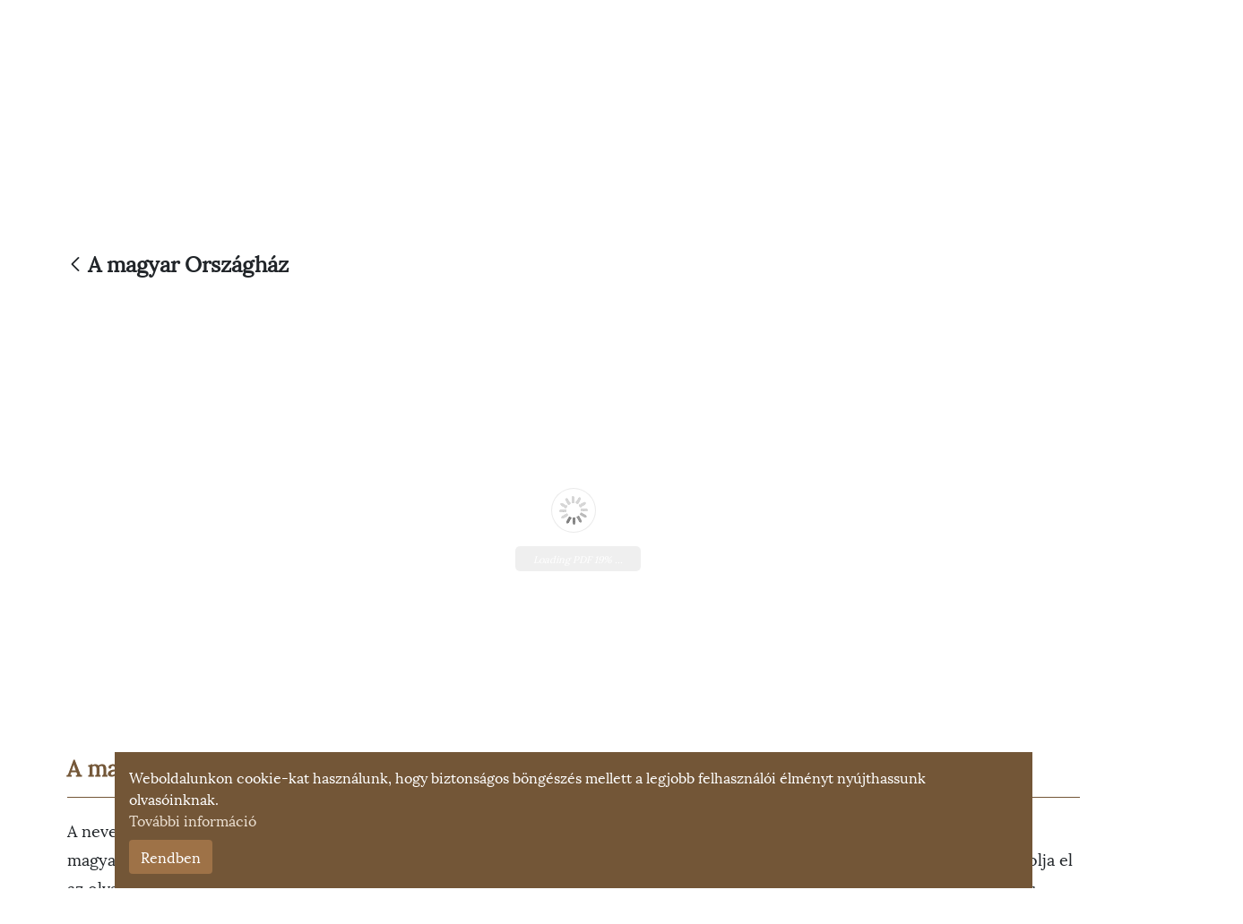

--- FILE ---
content_type: text/html;charset=UTF-8
request_url: https://www.parlament.hu/hu/web/konyvkiado/-/a-magyar-orszaghaz?inheritRedirect=true&redirect=/hu/web/konyvkiado/kereses/-/konyvlista/1845701/0.
body_size: 101042
content:
































	
		
			<!DOCTYPE html>




























































<html class="ltr" dir="ltr" lang="hu-HU">

<head>
    <title>A magyar Országház - Könyvkiadó - Országgyűlés</title>
    <meta content="initial-scale=1.0, width=device-width" name="viewport"/>
    <meta charset="UTF-8">
    <meta name="format-detection" content="telephone=no">
    <meta name="viewport"
          content="width=device-width, user-scalable=no, initial-scale=1.0, maximum-scale=1.0, minimum-scale=1.0"
    >
    <meta http-equiv="X-UA-Compatible" content="ie=edge">
    <meta name="apple-mobile-web-app-capable" content="yes">
    <meta name="apple-mobile-web-app-status-bar-style" content="black-translucent">
    <meta name="viewport" content="width=device-width, initial-scale=1, user-scalable=no">
































<meta content="text/html; charset=UTF-8" http-equiv="content-type" />









<meta content="országgyűlés,országház,német,angol,ismeretterjesztő könyvtár,nemzet főtere füzetek" lang="hu-HU" name="keywords" />


<script type="importmap">{"imports":{"@clayui/breadcrumb":"/o/frontend-taglib-clay/__liferay__/exports/@clayui$breadcrumb.js","react-dom":"/o/frontend-js-react-web/__liferay__/exports/react-dom.js","@clayui/charts":"/o/frontend-taglib-clay/__liferay__/exports/@clayui$charts.js","@clayui/empty-state":"/o/frontend-taglib-clay/__liferay__/exports/@clayui$empty-state.js","@clayui/navigation-bar":"/o/frontend-taglib-clay/__liferay__/exports/@clayui$navigation-bar.js","react":"/o/frontend-js-react-web/__liferay__/exports/react.js","react-dom-16":"/o/frontend-js-react-web/__liferay__/exports/react-dom-16.js","@clayui/icon":"/o/frontend-taglib-clay/__liferay__/exports/@clayui$icon.js","@clayui/table":"/o/frontend-taglib-clay/__liferay__/exports/@clayui$table.js","@clayui/slider":"/o/frontend-taglib-clay/__liferay__/exports/@clayui$slider.js","@clayui/multi-select":"/o/frontend-taglib-clay/__liferay__/exports/@clayui$multi-select.js","@clayui/nav":"/o/frontend-taglib-clay/__liferay__/exports/@clayui$nav.js","@clayui/provider":"/o/frontend-taglib-clay/__liferay__/exports/@clayui$provider.js","@clayui/panel":"/o/frontend-taglib-clay/__liferay__/exports/@clayui$panel.js","@clayui/list":"/o/frontend-taglib-clay/__liferay__/exports/@clayui$list.js","@liferay/dynamic-data-mapping-form-field-type":"/o/dynamic-data-mapping-form-field-type/__liferay__/index.js","@clayui/date-picker":"/o/frontend-taglib-clay/__liferay__/exports/@clayui$date-picker.js","@clayui/label":"/o/frontend-taglib-clay/__liferay__/exports/@clayui$label.js","@liferay/frontend-js-api/data-set":"/o/frontend-js-dependencies-web/__liferay__/exports/@liferay$js-api$data-set.js","@clayui/core":"/o/frontend-taglib-clay/__liferay__/exports/@clayui$core.js","@clayui/pagination-bar":"/o/frontend-taglib-clay/__liferay__/exports/@clayui$pagination-bar.js","@clayui/layout":"/o/frontend-taglib-clay/__liferay__/exports/@clayui$layout.js","@clayui/multi-step-nav":"/o/frontend-taglib-clay/__liferay__/exports/@clayui$multi-step-nav.js","@liferay/frontend-js-api":"/o/frontend-js-dependencies-web/__liferay__/exports/@liferay$js-api.js","@clayui/toolbar":"/o/frontend-taglib-clay/__liferay__/exports/@clayui$toolbar.js","@clayui/badge":"/o/frontend-taglib-clay/__liferay__/exports/@clayui$badge.js","react-dom-18":"/o/frontend-js-react-web/__liferay__/exports/react-dom-18.js","@clayui/link":"/o/frontend-taglib-clay/__liferay__/exports/@clayui$link.js","@clayui/card":"/o/frontend-taglib-clay/__liferay__/exports/@clayui$card.js","@clayui/tooltip":"/o/frontend-taglib-clay/__liferay__/exports/@clayui$tooltip.js","@clayui/button":"/o/frontend-taglib-clay/__liferay__/exports/@clayui$button.js","@clayui/tabs":"/o/frontend-taglib-clay/__liferay__/exports/@clayui$tabs.js","@clayui/sticker":"/o/frontend-taglib-clay/__liferay__/exports/@clayui$sticker.js","@clayui/form":"/o/frontend-taglib-clay/__liferay__/exports/@clayui$form.js","@clayui/popover":"/o/frontend-taglib-clay/__liferay__/exports/@clayui$popover.js","@clayui/shared":"/o/frontend-taglib-clay/__liferay__/exports/@clayui$shared.js","@clayui/localized-input":"/o/frontend-taglib-clay/__liferay__/exports/@clayui$localized-input.js","@clayui/modal":"/o/frontend-taglib-clay/__liferay__/exports/@clayui$modal.js","@clayui/color-picker":"/o/frontend-taglib-clay/__liferay__/exports/@clayui$color-picker.js","@clayui/pagination":"/o/frontend-taglib-clay/__liferay__/exports/@clayui$pagination.js","@clayui/autocomplete":"/o/frontend-taglib-clay/__liferay__/exports/@clayui$autocomplete.js","@clayui/management-toolbar":"/o/frontend-taglib-clay/__liferay__/exports/@clayui$management-toolbar.js","@clayui/time-picker":"/o/frontend-taglib-clay/__liferay__/exports/@clayui$time-picker.js","@clayui/upper-toolbar":"/o/frontend-taglib-clay/__liferay__/exports/@clayui$upper-toolbar.js","@clayui/loading-indicator":"/o/frontend-taglib-clay/__liferay__/exports/@clayui$loading-indicator.js","@clayui/drop-down":"/o/frontend-taglib-clay/__liferay__/exports/@clayui$drop-down.js","@clayui/data-provider":"/o/frontend-taglib-clay/__liferay__/exports/@clayui$data-provider.js","@liferay/language/":"/o/js/language/","@clayui/css":"/o/frontend-taglib-clay/__liferay__/exports/@clayui$css.js","@clayui/alert":"/o/frontend-taglib-clay/__liferay__/exports/@clayui$alert.js","@clayui/progress-bar":"/o/frontend-taglib-clay/__liferay__/exports/@clayui$progress-bar.js","react-16":"/o/frontend-js-react-web/__liferay__/exports/react-16.js","react-18":"/o/frontend-js-react-web/__liferay__/exports/react-18.js"},"scopes":{}}</script><script data-senna-track="temporary">var Liferay = window.Liferay || {};Liferay.Icons = Liferay.Icons || {};Liferay.Icons.controlPanelSpritemap = 'https://www.parlament.hu/o/admin-theme/images/clay/icons.svg'; Liferay.Icons.spritemap = 'https://www.parlament.hu/o/ogyk-theme/images/clay/icons.svg';</script>
<script data-senna-track="permanent" type="text/javascript">window.Liferay = window.Liferay || {}; window.Liferay.CSP = {nonce: ''};</script>
<link data-senna-track="temporary" href="https://orszaghazkonyvkiado.parlament.hu/-/a-magyar-orszaghaz" rel="canonical" />
<link data-senna-track="temporary" href="https://orszaghazkonyvkiado.parlament.hu/-/a-magyar-orszaghaz" hreflang="hu-HU" rel="alternate" />
<link data-senna-track="temporary" href="https://orszaghazkonyvkiado.parlament.hu/en/-/the-house-of-the-hungarian-parliament" hreflang="en-GB" rel="alternate" />
<link data-senna-track="temporary" href="https://orszaghazkonyvkiado.parlament.hu/-/a-magyar-orszaghaz" hreflang="x-default" rel="alternate" />

<meta property="og:locale" content="hu_HU">
<meta property="og:locale:alternate" content="hu_HU">
<meta property="og:locale:alternate" content="en_GB">
<meta property="og:site_name" content="Könyvkiadó">
<meta property="og:title" content="A magyar Országház - Könyvkiadó - Országgyűlés">
<meta property="og:type" content="website">
<meta property="og:url" content="https://orszaghazkonyvkiado.parlament.hu/-/a-magyar-orszaghaz">


<link href="https://www.parlament.hu/o/ogyk-theme/images/favicon.ico" rel="apple-touch-icon" />
<link href="https://www.parlament.hu/o/ogyk-theme/images/favicon.ico" rel="icon" />



<link class="lfr-css-file" data-senna-track="temporary" href="https://www.parlament.hu/o/ogyk-theme/css/clay.css?browserId=chrome&amp;themeId=ogyk_WAR_ogyktheme&amp;minifierType=css&amp;languageId=hu_HU&amp;t=1768327704000" id="liferayAUICSS" rel="stylesheet" type="text/css" />









	<link href="/combo?browserId=chrome&amp;minifierType=css&amp;themeId=ogyk_WAR_ogyktheme&amp;languageId=hu_HU&amp;com_liferay_analytics_reports_web_internal_portlet_AnalyticsReportsPortlet:%2Fo%2Fanalytics-reports-web%2Fcss%2Fmain.css&amp;com_liferay_asset_publisher_web_portlet_AssetPublisherPortlet_INSTANCE_KrXgsBjotAil:%2Fo%2Fasset-publisher-web%2Fcss%2Fmain.css&amp;com_liferay_portal_search_web_portlet_SearchPortlet_INSTANCE_templateSearch:%2Fo%2Fportal-search-web%2Fcss%2Fmain.css&amp;com_liferay_product_navigation_product_menu_web_portlet_ProductMenuPortlet:%2Fo%2Fproduct-navigation-product-menu-web%2Fcss%2Fmain.css&amp;com_liferay_product_navigation_user_personal_bar_web_portlet_ProductNavigationUserPersonalBarPortlet:%2Fo%2Fproduct-navigation-user-personal-bar-web%2Fcss%2Fmain.css&amp;com_liferay_site_navigation_menu_web_portlet_SiteNavigationMenuPortlet:%2Fo%2Fsite-navigation-menu-web%2Fcss%2Fmain.css&amp;hu_parlament_konyvkiado_popup_KosarPopupPortlet:%2Fo%2Fhu.parlament.cms.konyvkiado.web%2Fcss%2Fkonyvlista.css&amp;t=1768327704000" rel="stylesheet" type="text/css"
 data-senna-track="temporary" id="404c874" />








<script type="text/javascript" data-senna-track="temporary">
	// <![CDATA[
		var Liferay = Liferay || {};

		Liferay.Browser = {
			acceptsGzip: function () {
				return false;
			},

			

			getMajorVersion: function () {
				return 131.0;
			},

			getRevision: function () {
				return '537.36';
			},
			getVersion: function () {
				return '131.0';
			},

			

			isAir: function () {
				return false;
			},
			isChrome: function () {
				return true;
			},
			isEdge: function () {
				return false;
			},
			isFirefox: function () {
				return false;
			},
			isGecko: function () {
				return true;
			},
			isIe: function () {
				return false;
			},
			isIphone: function () {
				return false;
			},
			isLinux: function () {
				return false;
			},
			isMac: function () {
				return true;
			},
			isMobile: function () {
				return false;
			},
			isMozilla: function () {
				return false;
			},
			isOpera: function () {
				return false;
			},
			isRtf: function () {
				return true;
			},
			isSafari: function () {
				return true;
			},
			isSun: function () {
				return false;
			},
			isWebKit: function () {
				return true;
			},
			isWindows: function () {
				return false;
			}
		};

		Liferay.Data = Liferay.Data || {};

		Liferay.Data.ICONS_INLINE_SVG = true;

		Liferay.Data.NAV_SELECTOR = '#navigation';

		Liferay.Data.NAV_SELECTOR_MOBILE = '#navigationCollapse';

		Liferay.Data.isCustomizationView = function () {
			return false;
		};

		Liferay.Data.notices = [
			
		];

		(function () {
			var available = {};

			var direction = {};

			

				available['hu_HU'] = 'magyar\x20\x28Magyarország\x29';
				direction['hu_HU'] = 'ltr';

			

				available['en_GB'] = 'angol\x20\x28Egyesült\x20Királyság\x29';
				direction['en_GB'] = 'ltr';

			

				available['de_DE'] = 'német\x20\x28Németország\x29';
				direction['de_DE'] = 'ltr';

			

				available['fr_FR'] = 'francia\x20\x28Franciaország\x29';
				direction['fr_FR'] = 'ltr';

			

				available['it_IT'] = 'olasz\x20\x28Olaszország\x29';
				direction['it_IT'] = 'ltr';

			

				available['es_ES'] = 'spanyol\x20\x28Spanyolország\x29';
				direction['es_ES'] = 'ltr';

			

				available['ru_RU'] = 'orosz\x20\x28Oroszország\x29';
				direction['ru_RU'] = 'ltr';

			

			let _cache = {};

			if (Liferay && Liferay.Language && Liferay.Language._cache) {
				_cache = Liferay.Language._cache;
			}

			Liferay.Language = {
				_cache,
				available,
				direction,
				get: function(key) {
					let value = Liferay.Language._cache[key];

					if (value === undefined) {
						value = key;
					}

					return value;
				}
			};
		})();

		var featureFlags = {"LPD-10964":false,"LPD-37927":false,"LPD-10889":false,"LPS-193884":false,"LPD-30371":false,"LPD-11131":true,"LPS-178642":false,"LPS-193005":false,"LPD-31789":false,"LPD-10562":false,"LPD-11212":false,"COMMERCE-8087":false,"LPD-39304":true,"LPD-13311":true,"LRAC-10757":false,"LPD-35941":false,"LPS-180090":false,"LPS-178052":false,"LPD-21414":false,"LPS-185892":false,"LPS-186620":false,"LPD-40533":true,"LPD-40534":true,"LPS-184404":false,"LPD-40530":true,"LPD-20640":false,"LPS-198183":false,"LPD-38869":true,"LPD-35678":false,"LPD-6378":false,"LPS-153714":false,"LPD-11848":false,"LPS-170670":false,"LPD-7822":false,"LPS-169981":false,"LPD-21926":false,"LPS-177027":false,"LPD-37531":false,"LPD-11003":false,"LPD-36446":false,"LPD-39437":false,"LPS-135430":false,"LPD-20556":false,"LPD-45276":false,"LPS-134060":false,"LPS-164563":false,"LPD-32050":false,"LPS-122920":false,"LPS-199086":false,"LPD-35128":false,"LPD-10588":false,"LPD-13778":true,"LPD-11313":false,"LPD-6368":false,"LPD-34594":false,"LPS-202104":false,"LPD-19955":false,"LPD-35443":false,"LPD-39967":false,"LPD-11235":false,"LPD-11232":false,"LPS-196935":true,"LPD-43542":false,"LPS-176691":false,"LPS-197909":false,"LPD-29516":false,"COMMERCE-8949":false,"LPD-11228":false,"LPS-153813":false,"LPD-17809":false,"COMMERCE-13024":false,"LPS-165482":false,"LPS-193551":false,"LPS-197477":false,"LPS-174816":false,"LPS-186360":false,"LPD-30204":false,"LPD-32867":false,"LPS-153332":false,"LPD-35013":true,"LPS-179669":false,"LPS-174417":false,"LPD-44091":true,"LPD-31212":false,"LPD-18221":false,"LPS-155284":false,"LRAC-15017":false,"LPD-19870":false,"LPS-200108":false,"LPD-20131":false,"LPS-159643":false,"LPS-129412":false,"LPS-169837":false,"LPD-20379":false};

		Liferay.FeatureFlags = Object.keys(featureFlags).reduce(
			(acc, key) => ({
				...acc, [key]: featureFlags[key] === 'true' || featureFlags[key] === true
			}), {}
		);

		Liferay.PortletKeys = {
			DOCUMENT_LIBRARY: 'com_liferay_document_library_web_portlet_DLPortlet',
			DYNAMIC_DATA_MAPPING: 'com_liferay_dynamic_data_mapping_web_portlet_DDMPortlet',
			ITEM_SELECTOR: 'com_liferay_item_selector_web_portlet_ItemSelectorPortlet'
		};

		Liferay.PropsValues = {
			JAVASCRIPT_SINGLE_PAGE_APPLICATION_TIMEOUT: 0,
			UPLOAD_SERVLET_REQUEST_IMPL_MAX_SIZE: 3000000000
		};

		Liferay.ThemeDisplay = {

			

			
				getLayoutId: function () {
					return '26';
				},

				

				getLayoutRelativeControlPanelURL: function () {
					return '/hu/group/konyvkiado/~/control_panel/manage?p_p_id=com_liferay_asset_publisher_web_portlet_AssetPublisherPortlet_INSTANCE_KrXgsBjotAil';
				},

				getLayoutRelativeURL: function () {
					return '/hu/web/konyvkiado/reszletek';
				},
				getLayoutURL: function () {
					return 'https://www.parlament.hu/hu/web/konyvkiado/reszletek';
				},
				getParentLayoutId: function () {
					return '10';
				},
				isControlPanel: function () {
					return false;
				},
				isPrivateLayout: function () {
					return 'false';
				},
				isVirtualLayout: function () {
					return false;
				},
			

			getBCP47LanguageId: function () {
				return 'hu-HU';
			},
			getCanonicalURL: function () {

				

				return 'https\x3a\x2f\x2forszaghazkonyvkiado\x2eparlament\x2ehu\x2f-\x2fa-magyar-orszaghaz';
			},
			getCDNBaseURL: function () {
				return 'https://www.parlament.hu';
			},
			getCDNDynamicResourcesHost: function () {
				return '';
			},
			getCDNHost: function () {
				return '';
			},
			getCompanyGroupId: function () {
				return '10194';
			},
			getCompanyId: function () {
				return '10154';
			},
			getDefaultLanguageId: function () {
				return 'hu_HU';
			},
			getDoAsUserIdEncoded: function () {
				return '';
			},
			getLanguageId: function () {
				return 'hu_HU';
			},
			getParentGroupId: function () {
				return '1779743';
			},
			getPathContext: function () {
				return '';
			},
			getPathImage: function () {
				return '/image';
			},
			getPathJavaScript: function () {
				return '/o/frontend-js-web';
			},
			getPathMain: function () {
				return '/hu/c';
			},
			getPathThemeImages: function () {
				return 'https://www.parlament.hu/o/ogyk-theme/images';
			},
			getPathThemeRoot: function () {
				return '/o/ogyk-theme';
			},
			getPlid: function () {
				return '1846043';
			},
			getPortalURL: function () {
				return 'https://www.parlament.hu';
			},
			getRealUserId: function () {
				return '10158';
			},
			getRemoteAddr: function () {
				return '192.168.28.111';
			},
			getRemoteHost: function () {
				return '192.168.28.111';
			},
			getScopeGroupId: function () {
				return '1779743';
			},
			getScopeGroupIdOrLiveGroupId: function () {
				return '1779743';
			},
			getSessionId: function () {
				return '';
			},
			getSiteAdminURL: function () {
				return 'https://www.parlament.hu/group/konyvkiado/~/control_panel/manage?p_p_lifecycle=0&p_p_state=maximized&p_p_mode=view';
			},
			getSiteGroupId: function () {
				return '1779743';
			},
			getTimeZone: function() {
				return 'Europe/Paris';
			},
			getURLControlPanel: function() {
				return '/hu/group/control_panel?refererPlid=1846043';
			},
			getURLHome: function () {
				return 'https\x3a\x2f\x2fwww\x2eparlament\x2ehu\x2fweb\x2fguest';
			},
			getUserEmailAddress: function () {
				return '';
			},
			getUserId: function () {
				return '10158';
			},
			getUserName: function () {
				return '';
			},
			isAddSessionIdToURL: function () {
				return false;
			},
			isImpersonated: function () {
				return false;
			},
			isSignedIn: function () {
				return false;
			},

			isStagedPortlet: function () {
				
					
						return true;
					
					
			},

			isStateExclusive: function () {
				return false;
			},
			isStateMaximized: function () {
				return false;
			},
			isStatePopUp: function () {
				return false;
			}
		};

		var themeDisplay = Liferay.ThemeDisplay;

		Liferay.AUI = {

			

			getCombine: function () {
				return true;
			},
			getComboPath: function () {
				return '/combo/?browserId=chrome&minifierType=&languageId=hu_HU&t=1768327673590&';
			},
			getDateFormat: function () {
				return '%Y.%m.%d.';
			},
			getEditorCKEditorPath: function () {
				return '/o/frontend-editor-ckeditor-web';
			},
			getFilter: function () {
				var filter = 'raw';

				
					
						filter = 'min';
					
					

				return filter;
			},
			getFilterConfig: function () {
				var instance = this;

				var filterConfig = null;

				if (!instance.getCombine()) {
					filterConfig = {
						replaceStr: '.js' + instance.getStaticResourceURLParams(),
						searchExp: '\\.js$'
					};
				}

				return filterConfig;
			},
			getJavaScriptRootPath: function () {
				return '/o/frontend-js-web';
			},
			getPortletRootPath: function () {
				return '/html/portlet';
			},
			getStaticResourceURLParams: function () {
				return '?browserId=chrome&minifierType=&languageId=hu_HU&t=1768327673590';
			}
		};

		Liferay.authToken = 'Q6KJj27A';

		

		Liferay.currentURL = '\x2fhu\x2fweb\x2fkonyvkiado\x2f-\x2fa-magyar-orszaghaz\x3finheritRedirect\x3dtrue\x26redirect\x3d\x2fhu\x2fweb\x2fkonyvkiado\x2fkereses\x2f-\x2fkonyvlista\x2f1845701\x2f0\x2e';
		Liferay.currentURLEncoded = '\x252Fhu\x252Fweb\x252Fkonyvkiado\x252F-\x252Fa-magyar-orszaghaz\x253FinheritRedirect\x253Dtrue\x2526redirect\x253D\x252Fhu\x252Fweb\x252Fkonyvkiado\x252Fkereses\x252F-\x252Fkonyvlista\x252F1845701\x252F0\x2e';
	// ]]>
</script>

<script data-senna-track="temporary" type="text/javascript">window.__CONFIG__= {basePath: '',combine: true, defaultURLParams: null, explainResolutions: false, exposeGlobal: false, logLevel: 'warn', moduleType: 'module', namespace:'Liferay', nonce: '', reportMismatchedAnonymousModules: 'warn', resolvePath: '/o/js_resolve_modules', url: '/combo/?browserId=chrome&minifierType=js&languageId=hu_HU&t=1768327673590&', waitTimeout: 60000};</script><script data-senna-track="permanent" src="/o/frontend-js-loader-modules-extender/loader.js?&mac=9WaMmhziBCkScHZwrrVcOR7VZF4=&browserId=chrome&languageId=hu_HU&minifierType=js" type="text/javascript"></script><script data-senna-track="permanent" src="/combo?browserId=chrome&minifierType=js&languageId=hu_HU&t=1768327673590&/o/frontend-js-aui-web/aui/aui/aui-min.js&/o/frontend-js-aui-web/liferay/modules.js&/o/frontend-js-aui-web/liferay/aui_sandbox.js&/o/frontend-js-aui-web/aui/attribute-base/attribute-base-min.js&/o/frontend-js-aui-web/aui/attribute-complex/attribute-complex-min.js&/o/frontend-js-aui-web/aui/attribute-core/attribute-core-min.js&/o/frontend-js-aui-web/aui/attribute-observable/attribute-observable-min.js&/o/frontend-js-aui-web/aui/attribute-extras/attribute-extras-min.js&/o/frontend-js-aui-web/aui/event-custom-base/event-custom-base-min.js&/o/frontend-js-aui-web/aui/event-custom-complex/event-custom-complex-min.js&/o/frontend-js-aui-web/aui/oop/oop-min.js&/o/frontend-js-aui-web/aui/aui-base-lang/aui-base-lang-min.js&/o/frontend-js-aui-web/liferay/dependency.js&/o/frontend-js-aui-web/liferay/util.js&/o/oauth2-provider-web/js/liferay.js&/o/frontend-js-web/liferay/dom_task_runner.js&/o/frontend-js-web/liferay/events.js&/o/frontend-js-web/liferay/lazy_load.js&/o/frontend-js-web/liferay/liferay.js&/o/frontend-js-web/liferay/global.bundle.js&/o/frontend-js-web/liferay/portlet.js&/o/frontend-js-web/liferay/workflow.js" type="text/javascript"></script>
<script data-senna-track="temporary" type="text/javascript">window.Liferay = Liferay || {}; window.Liferay.OAuth2 = {getAuthorizeURL: function() {return 'https://www.parlament.hu/o/oauth2/authorize';}, getBuiltInRedirectURL: function() {return 'https://www.parlament.hu/o/oauth2/redirect';}, getIntrospectURL: function() { return 'https://www.parlament.hu/o/oauth2/introspect';}, getTokenURL: function() {return 'https://www.parlament.hu/o/oauth2/token';}, getUserAgentApplication: function(externalReferenceCode) {return Liferay.OAuth2._userAgentApplications[externalReferenceCode];}, _userAgentApplications: {}}</script><script data-senna-track="temporary" type="text/javascript">try {var MODULE_MAIN='staging-processes-web@5.0.65/index';var MODULE_PATH='/o/staging-processes-web';/**
 * SPDX-FileCopyrightText: (c) 2000 Liferay, Inc. https://liferay.com
 * SPDX-License-Identifier: LGPL-2.1-or-later OR LicenseRef-Liferay-DXP-EULA-2.0.0-2023-06
 */

(function () {
	AUI().applyConfig({
		groups: {
			stagingprocessesweb: {
				base: MODULE_PATH + '/js/legacy/',
				combine: Liferay.AUI.getCombine(),
				filter: Liferay.AUI.getFilterConfig(),
				modules: {
					'liferay-staging-processes-export-import': {
						path: 'main.js',
						requires: [
							'aui-datatype',
							'aui-dialog-iframe-deprecated',
							'aui-modal',
							'aui-parse-content',
							'aui-toggler',
							'liferay-portlet-base',
							'liferay-util-window',
						],
					},
				},
				root: MODULE_PATH + '/js/legacy/',
			},
		},
	});
})();
} catch(error) {console.error(error);}try {var MODULE_MAIN='portal-workflow-kaleo-designer-web@5.0.146/index';var MODULE_PATH='/o/portal-workflow-kaleo-designer-web';/**
 * SPDX-FileCopyrightText: (c) 2000 Liferay, Inc. https://liferay.com
 * SPDX-License-Identifier: LGPL-2.1-or-later OR LicenseRef-Liferay-DXP-EULA-2.0.0-2023-06
 */

(function () {
	AUI().applyConfig({
		groups: {
			'kaleo-designer': {
				base: MODULE_PATH + '/designer/js/legacy/',
				combine: Liferay.AUI.getCombine(),
				filter: Liferay.AUI.getFilterConfig(),
				modules: {
					'liferay-kaleo-designer-autocomplete-util': {
						path: 'autocomplete_util.js',
						requires: ['autocomplete', 'autocomplete-highlighters'],
					},
					'liferay-kaleo-designer-definition-diagram-controller': {
						path: 'definition_diagram_controller.js',
						requires: [
							'liferay-kaleo-designer-field-normalizer',
							'liferay-kaleo-designer-utils',
						],
					},
					'liferay-kaleo-designer-dialogs': {
						path: 'dialogs.js',
						requires: ['liferay-util-window'],
					},
					'liferay-kaleo-designer-editors': {
						path: 'editors.js',
						requires: [
							'aui-ace-editor',
							'aui-ace-editor-mode-xml',
							'aui-base',
							'aui-datatype',
							'aui-node',
							'liferay-kaleo-designer-autocomplete-util',
							'liferay-kaleo-designer-utils',
						],
					},
					'liferay-kaleo-designer-field-normalizer': {
						path: 'field_normalizer.js',
						requires: ['liferay-kaleo-designer-remote-services'],
					},
					'liferay-kaleo-designer-nodes': {
						path: 'nodes.js',
						requires: [
							'aui-datatable',
							'aui-datatype',
							'aui-diagram-builder',
							'liferay-kaleo-designer-editors',
							'liferay-kaleo-designer-utils',
						],
					},
					'liferay-kaleo-designer-remote-services': {
						path: 'remote_services.js',
						requires: ['aui-io'],
					},
					'liferay-kaleo-designer-templates': {
						path: 'templates.js',
						requires: ['aui-tpl-snippets-deprecated'],
					},
					'liferay-kaleo-designer-utils': {
						path: 'utils.js',
						requires: [],
					},
					'liferay-kaleo-designer-xml-definition': {
						path: 'xml_definition.js',
						requires: [
							'aui-base',
							'aui-component',
							'dataschema-xml',
							'datatype-xml',
						],
					},
					'liferay-kaleo-designer-xml-definition-serializer': {
						path: 'xml_definition_serializer.js',
						requires: ['escape', 'liferay-kaleo-designer-xml-util'],
					},
					'liferay-kaleo-designer-xml-util': {
						path: 'xml_util.js',
						requires: ['aui-base'],
					},
					'liferay-portlet-kaleo-designer': {
						path: 'main.js',
						requires: [
							'aui-ace-editor',
							'aui-ace-editor-mode-xml',
							'aui-tpl-snippets-deprecated',
							'dataschema-xml',
							'datasource',
							'datatype-xml',
							'event-valuechange',
							'io-form',
							'liferay-kaleo-designer-autocomplete-util',
							'liferay-kaleo-designer-editors',
							'liferay-kaleo-designer-nodes',
							'liferay-kaleo-designer-remote-services',
							'liferay-kaleo-designer-utils',
							'liferay-kaleo-designer-xml-util',
							'liferay-util-window',
						],
					},
				},
				root: MODULE_PATH + '/designer/js/legacy/',
			},
		},
	});
})();
} catch(error) {console.error(error);}try {var MODULE_MAIN='contacts-web@5.0.65/index';var MODULE_PATH='/o/contacts-web';/**
 * SPDX-FileCopyrightText: (c) 2000 Liferay, Inc. https://liferay.com
 * SPDX-License-Identifier: LGPL-2.1-or-later OR LicenseRef-Liferay-DXP-EULA-2.0.0-2023-06
 */

(function () {
	AUI().applyConfig({
		groups: {
			contactscenter: {
				base: MODULE_PATH + '/js/legacy/',
				combine: Liferay.AUI.getCombine(),
				filter: Liferay.AUI.getFilterConfig(),
				modules: {
					'liferay-contacts-center': {
						path: 'main.js',
						requires: [
							'aui-io-plugin-deprecated',
							'aui-toolbar',
							'autocomplete-base',
							'datasource-io',
							'json-parse',
							'liferay-portlet-base',
							'liferay-util-window',
						],
					},
				},
				root: MODULE_PATH + '/js/legacy/',
			},
		},
	});
})();
} catch(error) {console.error(error);}try {var MODULE_MAIN='dynamic-data-mapping-web@5.0.115/index';var MODULE_PATH='/o/dynamic-data-mapping-web';/**
 * SPDX-FileCopyrightText: (c) 2000 Liferay, Inc. https://liferay.com
 * SPDX-License-Identifier: LGPL-2.1-or-later OR LicenseRef-Liferay-DXP-EULA-2.0.0-2023-06
 */

(function () {
	const LiferayAUI = Liferay.AUI;

	AUI().applyConfig({
		groups: {
			ddm: {
				base: MODULE_PATH + '/js/legacy/',
				combine: Liferay.AUI.getCombine(),
				filter: LiferayAUI.getFilterConfig(),
				modules: {
					'liferay-ddm-form': {
						path: 'ddm_form.js',
						requires: [
							'aui-base',
							'aui-datatable',
							'aui-datatype',
							'aui-image-viewer',
							'aui-parse-content',
							'aui-set',
							'aui-sortable-list',
							'json',
							'liferay-form',
							'liferay-map-base',
							'liferay-translation-manager',
							'liferay-util-window',
						],
					},
					'liferay-portlet-dynamic-data-mapping': {
						condition: {
							trigger: 'liferay-document-library',
						},
						path: 'main.js',
						requires: [
							'arraysort',
							'aui-form-builder-deprecated',
							'aui-form-validator',
							'aui-map',
							'aui-text-unicode',
							'json',
							'liferay-menu',
							'liferay-translation-manager',
							'liferay-util-window',
							'text',
						],
					},
					'liferay-portlet-dynamic-data-mapping-custom-fields': {
						condition: {
							trigger: 'liferay-document-library',
						},
						path: 'custom_fields.js',
						requires: ['liferay-portlet-dynamic-data-mapping'],
					},
				},
				root: MODULE_PATH + '/js/legacy/',
			},
		},
	});
})();
} catch(error) {console.error(error);}try {var MODULE_MAIN='calendar-web@5.0.105/index';var MODULE_PATH='/o/calendar-web';/**
 * SPDX-FileCopyrightText: (c) 2000 Liferay, Inc. https://liferay.com
 * SPDX-License-Identifier: LGPL-2.1-or-later OR LicenseRef-Liferay-DXP-EULA-2.0.0-2023-06
 */

(function () {
	AUI().applyConfig({
		groups: {
			calendar: {
				base: MODULE_PATH + '/js/legacy/',
				combine: Liferay.AUI.getCombine(),
				filter: Liferay.AUI.getFilterConfig(),
				modules: {
					'liferay-calendar-a11y': {
						path: 'calendar_a11y.js',
						requires: ['calendar'],
					},
					'liferay-calendar-container': {
						path: 'calendar_container.js',
						requires: [
							'aui-alert',
							'aui-base',
							'aui-component',
							'liferay-portlet-base',
						],
					},
					'liferay-calendar-date-picker-sanitizer': {
						path: 'date_picker_sanitizer.js',
						requires: ['aui-base'],
					},
					'liferay-calendar-interval-selector': {
						path: 'interval_selector.js',
						requires: ['aui-base', 'liferay-portlet-base'],
					},
					'liferay-calendar-interval-selector-scheduler-event-link': {
						path: 'interval_selector_scheduler_event_link.js',
						requires: ['aui-base', 'liferay-portlet-base'],
					},
					'liferay-calendar-list': {
						path: 'calendar_list.js',
						requires: [
							'aui-template-deprecated',
							'liferay-scheduler',
						],
					},
					'liferay-calendar-message-util': {
						path: 'message_util.js',
						requires: ['liferay-util-window'],
					},
					'liferay-calendar-recurrence-converter': {
						path: 'recurrence_converter.js',
						requires: [],
					},
					'liferay-calendar-recurrence-dialog': {
						path: 'recurrence.js',
						requires: [
							'aui-base',
							'liferay-calendar-recurrence-util',
						],
					},
					'liferay-calendar-recurrence-util': {
						path: 'recurrence_util.js',
						requires: ['aui-base', 'liferay-util-window'],
					},
					'liferay-calendar-reminders': {
						path: 'calendar_reminders.js',
						requires: ['aui-base'],
					},
					'liferay-calendar-remote-services': {
						path: 'remote_services.js',
						requires: [
							'aui-base',
							'aui-component',
							'liferay-calendar-util',
							'liferay-portlet-base',
						],
					},
					'liferay-calendar-session-listener': {
						path: 'session_listener.js',
						requires: ['aui-base', 'liferay-scheduler'],
					},
					'liferay-calendar-simple-color-picker': {
						path: 'simple_color_picker.js',
						requires: ['aui-base', 'aui-template-deprecated'],
					},
					'liferay-calendar-simple-menu': {
						path: 'simple_menu.js',
						requires: [
							'aui-base',
							'aui-template-deprecated',
							'event-outside',
							'event-touch',
							'widget-modality',
							'widget-position',
							'widget-position-align',
							'widget-position-constrain',
							'widget-stack',
							'widget-stdmod',
						],
					},
					'liferay-calendar-util': {
						path: 'calendar_util.js',
						requires: [
							'aui-datatype',
							'aui-io',
							'aui-scheduler',
							'aui-toolbar',
							'autocomplete',
							'autocomplete-highlighters',
						],
					},
					'liferay-scheduler': {
						path: 'scheduler.js',
						requires: [
							'async-queue',
							'aui-datatype',
							'aui-scheduler',
							'dd-plugin',
							'liferay-calendar-a11y',
							'liferay-calendar-message-util',
							'liferay-calendar-recurrence-converter',
							'liferay-calendar-recurrence-util',
							'liferay-calendar-util',
							'liferay-scheduler-event-recorder',
							'liferay-scheduler-models',
							'promise',
							'resize-plugin',
						],
					},
					'liferay-scheduler-event-recorder': {
						path: 'scheduler_event_recorder.js',
						requires: [
							'dd-plugin',
							'liferay-calendar-util',
							'resize-plugin',
						],
					},
					'liferay-scheduler-models': {
						path: 'scheduler_models.js',
						requires: [
							'aui-datatype',
							'dd-plugin',
							'liferay-calendar-util',
						],
					},
				},
				root: MODULE_PATH + '/js/legacy/',
			},
		},
	});
})();
} catch(error) {console.error(error);}try {var MODULE_MAIN='exportimport-web@5.0.100/index';var MODULE_PATH='/o/exportimport-web';/**
 * SPDX-FileCopyrightText: (c) 2000 Liferay, Inc. https://liferay.com
 * SPDX-License-Identifier: LGPL-2.1-or-later OR LicenseRef-Liferay-DXP-EULA-2.0.0-2023-06
 */

(function () {
	AUI().applyConfig({
		groups: {
			exportimportweb: {
				base: MODULE_PATH + '/js/legacy/',
				combine: Liferay.AUI.getCombine(),
				filter: Liferay.AUI.getFilterConfig(),
				modules: {
					'liferay-export-import-export-import': {
						path: 'main.js',
						requires: [
							'aui-datatype',
							'aui-dialog-iframe-deprecated',
							'aui-modal',
							'aui-parse-content',
							'aui-toggler',
							'liferay-portlet-base',
							'liferay-util-window',
						],
					},
				},
				root: MODULE_PATH + '/js/legacy/',
			},
		},
	});
})();
} catch(error) {console.error(error);}try {var MODULE_MAIN='frontend-editor-alloyeditor-web@5.0.56/index';var MODULE_PATH='/o/frontend-editor-alloyeditor-web';/**
 * SPDX-FileCopyrightText: (c) 2000 Liferay, Inc. https://liferay.com
 * SPDX-License-Identifier: LGPL-2.1-or-later OR LicenseRef-Liferay-DXP-EULA-2.0.0-2023-06
 */

(function () {
	AUI().applyConfig({
		groups: {
			alloyeditor: {
				base: MODULE_PATH + '/js/legacy/',
				combine: Liferay.AUI.getCombine(),
				filter: Liferay.AUI.getFilterConfig(),
				modules: {
					'liferay-alloy-editor': {
						path: 'alloyeditor.js',
						requires: [
							'aui-component',
							'liferay-portlet-base',
							'timers',
						],
					},
					'liferay-alloy-editor-source': {
						path: 'alloyeditor_source.js',
						requires: [
							'aui-debounce',
							'liferay-fullscreen-source-editor',
							'liferay-source-editor',
							'plugin',
						],
					},
				},
				root: MODULE_PATH + '/js/legacy/',
			},
		},
	});
})();
} catch(error) {console.error(error);}try {var MODULE_MAIN='frontend-js-components-web@2.0.80/index';var MODULE_PATH='/o/frontend-js-components-web';/**
 * SPDX-FileCopyrightText: (c) 2000 Liferay, Inc. https://liferay.com
 * SPDX-License-Identifier: LGPL-2.1-or-later OR LicenseRef-Liferay-DXP-EULA-2.0.0-2023-06
 */

(function () {
	AUI().applyConfig({
		groups: {
			components: {

				// eslint-disable-next-line
				mainModule: MODULE_MAIN,
			},
		},
	});
})();
} catch(error) {console.error(error);}try {var MODULE_MAIN='@liferay/frontend-js-react-web@5.0.54/index';var MODULE_PATH='/o/frontend-js-react-web';/**
 * SPDX-FileCopyrightText: (c) 2000 Liferay, Inc. https://liferay.com
 * SPDX-License-Identifier: LGPL-2.1-or-later OR LicenseRef-Liferay-DXP-EULA-2.0.0-2023-06
 */

(function () {
	AUI().applyConfig({
		groups: {
			react: {

				// eslint-disable-next-line
				mainModule: MODULE_MAIN,
			},
		},
	});
})();
} catch(error) {console.error(error);}try {var MODULE_MAIN='@liferay/frontend-js-state-web@1.0.30/index';var MODULE_PATH='/o/frontend-js-state-web';/**
 * SPDX-FileCopyrightText: (c) 2000 Liferay, Inc. https://liferay.com
 * SPDX-License-Identifier: LGPL-2.1-or-later OR LicenseRef-Liferay-DXP-EULA-2.0.0-2023-06
 */

(function () {
	AUI().applyConfig({
		groups: {
			state: {

				// eslint-disable-next-line
				mainModule: MODULE_MAIN,
			},
		},
	});
})();
} catch(error) {console.error(error);}try {var MODULE_MAIN='@liferay/document-library-web@6.0.198/index';var MODULE_PATH='/o/document-library-web';/**
 * SPDX-FileCopyrightText: (c) 2000 Liferay, Inc. https://liferay.com
 * SPDX-License-Identifier: LGPL-2.1-or-later OR LicenseRef-Liferay-DXP-EULA-2.0.0-2023-06
 */

(function () {
	AUI().applyConfig({
		groups: {
			dl: {
				base: MODULE_PATH + '/js/legacy/',
				combine: Liferay.AUI.getCombine(),
				filter: Liferay.AUI.getFilterConfig(),
				modules: {
					'document-library-upload-component': {
						path: 'DocumentLibraryUpload.js',
						requires: [
							'aui-component',
							'aui-data-set-deprecated',
							'aui-overlay-manager-deprecated',
							'aui-overlay-mask-deprecated',
							'aui-parse-content',
							'aui-progressbar',
							'aui-template-deprecated',
							'liferay-search-container',
							'querystring-parse-simple',
							'uploader',
						],
					},
				},
				root: MODULE_PATH + '/js/legacy/',
			},
		},
	});
})();
} catch(error) {console.error(error);}try {var MODULE_MAIN='portal-search-web@6.0.148/index';var MODULE_PATH='/o/portal-search-web';/**
 * SPDX-FileCopyrightText: (c) 2000 Liferay, Inc. https://liferay.com
 * SPDX-License-Identifier: LGPL-2.1-or-later OR LicenseRef-Liferay-DXP-EULA-2.0.0-2023-06
 */

(function () {
	AUI().applyConfig({
		groups: {
			search: {
				base: MODULE_PATH + '/js/',
				combine: Liferay.AUI.getCombine(),
				filter: Liferay.AUI.getFilterConfig(),
				modules: {
					'liferay-search-custom-range-facet': {
						path: 'custom_range_facet.js',
						requires: ['aui-form-validator'],
					},
				},
				root: MODULE_PATH + '/js/',
			},
		},
	});
})();
} catch(error) {console.error(error);}</script>




<script type="text/javascript" data-senna-track="temporary">
	// <![CDATA[
		
			
				
		

		
	// ]]>
</script>





	
		

			

			
				<script id="googleAnalyticsScript" type="text/javascript" data-senna-track="permanent">
					(function(i, s, o, g, r, a, m) {
						i['GoogleAnalyticsObject'] = r;

						i[r] = i[r] || function () {
							var arrayValue = i[r].q || [];

							i[r].q = arrayValue;

							(i[r].q).push(arguments);
						};

						i[r].l = 1 * new Date();

						a = s.createElement(o);
						m = s.getElementsByTagName(o)[0];
						a.async = 1;
						a.src = g;
						m.parentNode.insertBefore(a, m);
					})(window, document, 'script', '//www.google-analytics.com/analytics.js', 'ga');

					

					
						
							ga('create', 'UA-50664080-9', 'auto');
						
					

					

					

					ga('send', 'pageview');

					
				</script>
			
		
		



	
		

			

			
				<!-- Google tag (gtag.js) -->
<script async src="https://www.googletagmanager.com/gtag/js?id=G-1CW9VR4Q1D"></script>
<script>
  window.dataLayer = window.dataLayer || [];
  function gtag(){dataLayer.push(arguments);}
  gtag('js', new Date());

  gtag('config', 'G-1CW9VR4Q1D');
</script>
			
		
	



	
		

			

			
		
	












	



















<link class="lfr-css-file" data-senna-track="temporary" href="https://www.parlament.hu/o/ogyk-theme/css/main.css?browserId=chrome&amp;themeId=ogyk_WAR_ogyktheme&amp;minifierType=css&amp;languageId=hu_HU&amp;t=1768327704000" id="liferayThemeCSS" rel="stylesheet" type="text/css" />








	<style data-senna-track="temporary" type="text/css">

		

			

		

			

		

			

		

			

		

			

		

			

		

			

		

			

		

	</style>


<style data-senna-track="temporary" type="text/css">
</style>
<link data-senna-track="permanent" href="/o/frontend-js-aui-web/alloy_ui.css?&mac=favIEq7hPo8AEd6k+N5OVADEEls=&browserId=chrome&languageId=hu_HU&minifierType=css&themeId=ogyk_WAR_ogyktheme" rel="stylesheet"></link>






















<script type="text/javascript" data-senna-track="temporary">
	if (window.Analytics) {
		window._com_liferay_document_library_analytics_isViewFileEntry = false;
	}
</script>

<script type="text/javascript">
Liferay.on(
	'ddmFieldBlur', function(event) {
		if (window.Analytics) {
			Analytics.send(
				'fieldBlurred',
				'Form',
				{
					fieldName: event.fieldName,
					focusDuration: event.focusDuration,
					formId: event.formId,
					formPageTitle: event.formPageTitle,
					page: event.page,
					title: event.title
				}
			);
		}
	}
);

Liferay.on(
	'ddmFieldFocus', function(event) {
		if (window.Analytics) {
			Analytics.send(
				'fieldFocused',
				'Form',
				{
					fieldName: event.fieldName,
					formId: event.formId,
					formPageTitle: event.formPageTitle,
					page: event.page,
					title:event.title
				}
			);
		}
	}
);

Liferay.on(
	'ddmFormPageShow', function(event) {
		if (window.Analytics) {
			Analytics.send(
				'pageViewed',
				'Form',
				{
					formId: event.formId,
					formPageTitle: event.formPageTitle,
					page: event.page,
					title: event.title
				}
			);
		}
	}
);

Liferay.on(
	'ddmFormSubmit', function(event) {
		if (window.Analytics) {
			Analytics.send(
				'formSubmitted',
				'Form',
				{
					formId: event.formId,
					title: event.title
				}
			);
		}
	}
);

Liferay.on(
	'ddmFormView', function(event) {
		if (window.Analytics) {
			Analytics.send(
				'formViewed',
				'Form',
				{
					formId: event.formId,
					title: event.title
				}
			);
		}
	}
);

</script><script>

</script>













<script charset="utf-8" src="https://www.parlament.hu/o/ogyk-theme/js/jquery-3.3.1.js?browserId=chrome&amp;minifierType=js&amp;languageId=hu_HU&amp;t=1768327704000"></script>
<script charset="utf-8" src="https://www.parlament.hu/o/ogyk-theme/js/jquery.cookie.js?browserId=chrome&amp;minifierType=js&amp;languageId=hu_HU&amp;t=1768327704000"></script>
<script charset="utf-8" src="https://www.parlament.hu/o/ogyk-theme/js/bootstrap.js?browserId=chrome&amp;minifierType=js&amp;languageId=hu_HU&amp;t=1768327704000"></script>
<script charset="utf-8" src="/o/ogyk-theme/lib/bootstrap/js/bootstrap-select.js?browserId=chrome&amp;minifierType=js&amp;languageId=hu_HU&amp;t=1768327704000"></script>
<script charset="utf-8" src="https://www.parlament.hu/o/ogyk-theme/js/high_contrast.js?browserId=chrome&amp;minifierType=js&amp;languageId=hu_HU&amp;t=1768327704000"></script>
<script charset="utf-8" src="https://www.parlament.hu/o/ogyk-theme/js/owl.carousel.min.js?browserId=chrome&amp;minifierType=js&amp;languageId=hu_HU&amp;t=1768327704000"></script>
<script charset="utf-8" src="https://www.parlament.hu/o/ogyk-theme/js/cookie_consent.js?browserId=chrome&amp;minifierType=js&amp;languageId=hu_HU&amp;t=1768327704000"></script>

<script charset="utf-8" src="/o/ogyk-theme/lib/waterwheelcarousel/js/carousel.js?browserId=chrome&amp;minifierType=js&amp;languageId=hu_HU&amp;t=1768327704000"></script>
<script charset="utf-8" src="/o/ogyk-theme/lib/waterwheelcarousel/js/jquery.waterwheelCarousel.min.js?browserId=chrome&amp;minifierType=js&amp;languageId=hu_HU&amp;t=1768327704000"></script>
<script charset="utf-8" src="/o/ogyk-theme/lib/dflip/js/dflip.min.js?browserId=chrome&amp;minifierType=js&amp;languageId=hu_HU&amp;t=1768327704000"></script>


<script src="https://www.parlament.hu/o/ogyk-theme/lib/unitegallery/js/unitegallery.js?browserId=chrome&amp;minifierType=js&amp;languageId=hu_HU&amp;t=1768327704000"
        type='text/javascript'></script>
<script src="https://www.parlament.hu/o/ogyk-theme/lib/unitegallery/themes/ogyk/ug-theme-ogyk.js?browserId=chrome&amp;minifierType=js&amp;languageId=hu_HU&amp;t=1768327704000"
        type='text/javascript'></script>

</head>

<body class="chrome controls-visible skin-konyvkiado yui3-skin-sam signed-out public-page site">















































	<nav aria-label="Gyorslinkek" class="bg-dark cadmin quick-access-nav text-center text-white" id="jvyf_quickAccessNav">
		
			
				<a class="d-block p-2 sr-only sr-only-focusable text-reset" href="#main-content">
		Ugrás a fő tartalomhoz
	</a>
			
			
	</nav>









































































<div id="wrapper">
    <header>
        <div id="topbar">
            <div class="header-logo">
                <a href="https://www.parlament.hu/hu/web/konyvkiado">

                        <p><br />
<picture data-fileentryid="64129103"><source media="(max-width:128px)" srcset="/o/adaptive-media/image/64129103/Thumbnail-128x128/Okonyvkiado_horiz_fekete.png?t=1669370154251" /><source media="(max-width:600px) and (min-width:128px)" srcset="/o/adaptive-media/image/64129103/Preview-1000x0/Okonyvkiado_horiz_fekete.png?t=1669370154251" /><img alt="" height="114" src="/documents/1779743/0/Okonyvkiado_horiz_fekete.png/55fb436f-86aa-2a25-caf6-e0160bc09ee3?t=1669370154251" width="137" data-fileentryid="64129103" /></picture><br />
&nbsp;</p>
                </a>
            </div>

            <div class="header-icons">

                <a href="#"><img src="https://www.parlament.hu/o/ogyk-theme/images/akadalymentes-logo.png" id="toggle-high-contrast-mode" class="fejlec-iconok"
                                 alt='Akadálymentes változat'></a>
            </div>

<nav class="navbar desktop navbar-default">
  <div class="container-fluid">
    <div class="collapse navbar-collapse" id="mobile-navbar-collapse">
      <ul class="nav navbar-nav" aria-label="Webhelyoldalak:" role="menubar">
                <li class="dropdown nav-item">
                      <a class="dropdown-toggle" href="https://www.parlament.hu/web/konyvkiado/kereses/-/konyvlista/1845671/0" >
                          Ismeretterjesztő könyvtár<span class="caret"></span>
                      </a>
                      <ul class="dropdown-menu">
                            <li class="nav-item level2">
                              <a class="dropdown-item" href="https://www.parlament.hu/web/konyvkiado/kereses/-/konyvlista/0/1845681">
                                  Nemzet Főtere Füzetek
                              </a>
                            </li>
                            <li class="nav-item level2">
                              <a class="dropdown-item" href="https://www.parlament.hu/web/konyvkiado/kereses/-/konyvlista/0/1845693">
                                  Országházi séták
                              </a>
                            </li>
                            <li class="nav-item level2">
                              <a class="dropdown-item" href="https://www.parlament.hu/web/konyvkiado/kereses/-/konyvlista/0/1962036">
                                  Önálló könyvek - Ismeretterjesztő könyvtár
                              </a>
                            </li>
                      </ul>
                </li>
                <li class="dropdown nav-item">
                      <a class="dropdown-toggle" href="https://www.parlament.hu/web/konyvkiado/kereses/-/konyvlista/1845701/0" >
                          Tudományos könyvtár<span class="caret"></span>
                      </a>
                      <ul class="dropdown-menu">
                            <li class="nav-item level2">
                              <a class="dropdown-item" href="https://www.parlament.hu/web/konyvkiado/kereses/-/konyvlista/0/1845684">
                                  Nemzet Főtere Kézikönyvek
                              </a>
                            </li>
                            <li class="nav-item level2">
                              <a class="dropdown-item" href="https://www.parlament.hu/web/konyvkiado/kereses/-/konyvlista/0/1845662">
                                  A magyar országgyűlések története
                              </a>
                            </li>
                            <li class="nav-item level2">
                              <a class="dropdown-item" href="https://www.parlament.hu/web/konyvkiado/kereses/-/konyvlista/0/1845665">
                                  Az Országgyűlés emlékei
                              </a>
                            </li>
                            <li class="nav-item level2">
                              <a class="dropdown-item" href="https://www.parlament.hu/web/konyvkiado/kereses/-/konyvlista/0/1845674">
                                  Konferenciák az Országgyűlési Múzeumban
                              </a>
                            </li>
                            <li class="nav-item level2">
                              <a class="dropdown-item" href="https://www.parlament.hu/web/konyvkiado/kereses/-/konyvlista/0/1845687">
                                  Nemzet Főtere Könyvek
                              </a>
                            </li>
                            <li class="nav-item level2">
                              <a class="dropdown-item" href="https://www.parlament.hu/web/konyvkiado/kereses/-/konyvlista/0/1962039">
                                  Önálló könyvek - Tudományos könyvtár
                              </a>
                            </li>
                            <li class="nav-item level2">
                              <a class="dropdown-item" href="https://www.parlament.hu/web/konyvkiado/kereses/-/konyvlista/0/1845690">
                                  Országgyűlési értekezések
                              </a>
                            </li>
                            <li class="nav-item level2">
                              <a class="dropdown-item" href="https://www.parlament.hu/web/konyvkiado/kereses/-/konyvlista/0/1845698">
                                  Tudományos konferenciák az Országházban
                              </a>
                            </li>
                            <li class="nav-item level2">
                              <a class="dropdown-item" href="https://www.parlament.hu/web/konyvkiado/kereses/-/konyvlista/0/69380360/0/0/0/0">
                                  „…rendezni végre közös dolgainkat…”
                              </a>
                            </li>
                      </ul>
                </li>
                <li class="dropdown nav-item">
                      <a class="dropdown-toggle" href="https://www.parlament.hu/web/konyvkiado/kereses/-/konyvlista/3323811/0" >
                          Ifjúsági könyvtár<span class="caret"></span>
                      </a>
                      <ul class="dropdown-menu">
                            <li class="nav-item level2">
                              <a class="dropdown-item" href="https://www.parlament.hu/web/konyvkiado/kereses/-/konyvlista/0/62998563">
                                  Önálló könyvek - Ifjúsági könyvtár
                              </a>
                            </li>
                            <li class="nav-item level2">
                              <a class="dropdown-item" href="https://www.parlament.hu/web/konyvkiado/kereses/-/konyvlista/0/3323812">
                                  Országházi Mesék
                              </a>
                            </li>
                            <li class="nav-item level2">
                              <a class="dropdown-item" href="https://www.parlament.hu/web/konyvkiado/kereses/-/konyvlista/0/69119272/0/0/0/0">
                                  Nagyjainkról
                              </a>
                            </li>
                            <li class="nav-item level2">
                              <a class="dropdown-item" href="https://www.parlament.hu/web/konyvkiado/kereses/-/konyvlista/3323811/69120330/0/0/0/0">
                                  Varázskupola
                              </a>
                            </li>
                            <li class="nav-item level2">
                              <a class="dropdown-item" href="https://www.parlament.hu/web/konyvkiado/kereses/-/konyvlista/0/0/sz%C3%ADnez%C5%91/0/0/0">
                                  Színező
                              </a>
                            </li>
                      </ul>
                </li>
                <li class="dropdown nav-item">
                      <a class="dropdown-toggle" href="https://www.parlament.hu/hu/web/konyvkiado/e-konyv" >
                          E-könyv<span class="caret"></span>
                      </a>
                      <ul class="dropdown-menu">
                            <li class="nav-item level2">
                              <a class="dropdown-item" href="https://www.parlament.hu/hu/web/konyvkiado/kadas-istvan-a-kozepkori-varmegyerendszer">
                                  Kádas István: A középkori nemesi vármegye
                              </a>
                            </li>
                            <li class="nav-item level2">
                              <a class="dropdown-item" href="https://www.parlament.hu/hu/web/konyvkiado/cs%C3%A1k-m%C3%A1t%C3%A9-%C3%A9s-t%C3%A1rsai">
                                  Zsoldos Attila: Csák Máté és társai
                              </a>
                            </li>
                            <li class="nav-item level2">
                              <a class="dropdown-item" href="https://www.parlament.hu/hu/web/konyvkiado/szabadsag-es-tulajdon">
                                  Erdmann Gyula: Szabadság és tulajdon
                              </a>
                            </li>
                            <li class="nav-item level2">
                              <a class="dropdown-item" href="https://www.parlament.hu/hu/web/konyvkiado/az-1848-1849.-evi-orszaggyules-martirjai">
                                  Az 1848&#8211;1849. évi országgyűlés mártírjai
                              </a>
                            </li>
                            <li class="nav-item level2">
                              <a class="dropdown-item" href="https://www.parlament.hu/hu/web/konyvkiado/batthyany-lajos-grof.-az-1848-1849.-evi-orszaggyules-martirjai">
                                  Batthyány Lajos gróf. Az 1848&#8211;1849. évi országgyűlés mártírjai
                              </a>
                            </li>
                            <li class="nav-item level2">
                              <a class="dropdown-item" href="https://www.parlament.hu/hu/web/konyvkiado/csany-laszlo">
                                  Csány László. Az 1848-1849. évi országgyűlés mártírjai
                              </a>
                            </li>
                            <li class="nav-item level2">
                              <a class="dropdown-item" href="https://www.parlament.hu/hu/web/konyvkiado/jeszenak-janos-baro.-az-1848-1849.-evi-orszaggyules-martirjai">
                                  Jeszenák János báró. Az 1848-1849. évi országgyűlés mártírjai
                              </a>
                            </li>
                            <li class="nav-item level2">
                              <a class="dropdown-item" href="https://www.parlament.hu/hu/web/konyvkiado/perenyi-zsigmond.-az-1848-1849.-evi-orszaggyules-martirjai">
                                  Perényi Zsigmond. Az 1848-1849. évi országgyűlés mártírjai
                              </a>
                            </li>
                            <li class="nav-item level2">
                              <a class="dropdown-item" href="https://www.parlament.hu/hu/web/konyvkiado/szacsvay-imre.-az-1848-1849.-evi-orszaggyules-martirjai">
                                  Szacsvay Imre. Az 1848-1849. évi országgyűlés mártírjai
                              </a>
                            </li>
                      </ul>
                </li>
                <li class="dropdown nav-item">
                      <a class="dropdown-toggle" href="https://www.parlament.hu/hu/web/konyvkiado/elokeszuletben" >
                          Előkészületben<span class="caret"></span>
                      </a>
                      <ul class="dropdown-menu">
                            <li class="nav-item level2">
                              <a class="dropdown-item" href="https://www.parlament.hu/hu/web/konyvkiado/hunyadi-matyas">
                                  Az Országház kövei
                              </a>
                            </li>
                            <li class="nav-item level2">
                              <a class="dropdown-item" href="https://www.parlament.hu/hu/web/konyvkiado/orszaghaz-">
                                  Szent László
                              </a>
                            </li>
                      </ul>
                </li>
                <li class="dropdown nav-item">
                      <a class="dropdown-toggle" href="https://www.parlament.hu/web/konyvkiado/kereses/-/konyvlista/1975862/0" >
                          Katalógus<span class="caret"></span>
                      </a>
                      <ul class="dropdown-menu">
                            <li class="nav-item level2">
                              <a class="dropdown-item" href="https://www.parlament.hu/web/konyvkiado/kereses/-/konyvlista/0/1845680">
                                  Könyvkatalógus
                              </a>
                            </li>
                      </ul>
                </li>
                <li class="dropdown nav-item">
                      <a href="https://www.parlament.hu/hu/web/konyvkiado/kosar" >
                          Kosár
                      </a>
                </li>
                <li class="dropdown nav-item">
                      <a href="https://www.parlament.hu/hu/web/konyvkiado/kapcsolat" >
                          Kapcsolat
                      </a>
                </li>
      </ul>
    </div>
  </div>
</nav>
<nav class="navbar mobile">
    <div class="nav-buttons-wrapper">
        <button
            class="btn btn-navbar"
            onclick="toggleMainMenu('.main-menu')"
        >
            <i class="fa fa-bars"></i>
        </button>
    </div>

    <div class="main-menu">
        <ul class="level-2">

                    <li>
                        <div class="menuitem  first" onclick="return toggleSubMenu(event, '#submenu-1')">
                            <a href="https://www.parlament.hu/web/konyvkiado/kereses/-/konyvlista/1845671/0">
                                <span>Ismeretterjesztő könyvtár
                                 <i class="fa fa-chevron-down" style="font-size:12px"></i></span>
                            </a>
                        </div>

                          <ul id= submenu-1 class="level-3">
                                <li class="menuitem submenuitem  first">
                                  <a class="dropdown-item" href="https://www.parlament.hu/web/konyvkiado/kereses/-/konyvlista/0/1845681" role="menuitem">
                                    <span>Nemzet Főtere Füzetek</span>
                                  </a>
                                </li>
                                <li class="menuitem submenuitem  ">
                                  <a class="dropdown-item" href="https://www.parlament.hu/web/konyvkiado/kereses/-/konyvlista/0/1845693" role="menuitem">
                                    <span>Országházi séták</span>
                                  </a>
                                </li>
                                <li class="menuitem submenuitem  ">
                                  <a class="dropdown-item" href="https://www.parlament.hu/web/konyvkiado/kereses/-/konyvlista/0/1962036" role="menuitem">
                                    <span>Önálló könyvek - Ismeretterjesztő könyvtár</span>
                                  </a>
                                </li>
                          </ul>

                    </li>

                    <li>
                        <div class="menuitem  " onclick="return toggleSubMenu(event, '#submenu-2')">
                            <a href="https://www.parlament.hu/web/konyvkiado/kereses/-/konyvlista/1845701/0">
                                <span>Tudományos könyvtár
                                 <i class="fa fa-chevron-down" style="font-size:12px"></i></span>
                            </a>
                        </div>

                          <ul id= submenu-2 class="level-3">
                                <li class="menuitem submenuitem  first">
                                  <a class="dropdown-item" href="https://www.parlament.hu/web/konyvkiado/kereses/-/konyvlista/0/1845684" role="menuitem">
                                    <span>Nemzet Főtere Kézikönyvek</span>
                                  </a>
                                </li>
                                <li class="menuitem submenuitem  ">
                                  <a class="dropdown-item" href="https://www.parlament.hu/web/konyvkiado/kereses/-/konyvlista/0/1845662" role="menuitem">
                                    <span>A magyar országgyűlések története</span>
                                  </a>
                                </li>
                                <li class="menuitem submenuitem  ">
                                  <a class="dropdown-item" href="https://www.parlament.hu/web/konyvkiado/kereses/-/konyvlista/0/1845665" role="menuitem">
                                    <span>Az Országgyűlés emlékei</span>
                                  </a>
                                </li>
                                <li class="menuitem submenuitem  ">
                                  <a class="dropdown-item" href="https://www.parlament.hu/web/konyvkiado/kereses/-/konyvlista/0/1845674" role="menuitem">
                                    <span>Konferenciák az Országgyűlési Múzeumban</span>
                                  </a>
                                </li>
                                <li class="menuitem submenuitem  ">
                                  <a class="dropdown-item" href="https://www.parlament.hu/web/konyvkiado/kereses/-/konyvlista/0/1845687" role="menuitem">
                                    <span>Nemzet Főtere Könyvek</span>
                                  </a>
                                </li>
                                <li class="menuitem submenuitem  ">
                                  <a class="dropdown-item" href="https://www.parlament.hu/web/konyvkiado/kereses/-/konyvlista/0/1962039" role="menuitem">
                                    <span>Önálló könyvek - Tudományos könyvtár</span>
                                  </a>
                                </li>
                                <li class="menuitem submenuitem  ">
                                  <a class="dropdown-item" href="https://www.parlament.hu/web/konyvkiado/kereses/-/konyvlista/0/1845690" role="menuitem">
                                    <span>Országgyűlési értekezések</span>
                                  </a>
                                </li>
                                <li class="menuitem submenuitem  ">
                                  <a class="dropdown-item" href="https://www.parlament.hu/web/konyvkiado/kereses/-/konyvlista/0/1845698" role="menuitem">
                                    <span>Tudományos konferenciák az Országházban</span>
                                  </a>
                                </li>
                                <li class="menuitem submenuitem  ">
                                  <a class="dropdown-item" href="https://www.parlament.hu/web/konyvkiado/kereses/-/konyvlista/0/69380360/0/0/0/0" role="menuitem">
                                    <span>„…rendezni végre közös dolgainkat…”</span>
                                  </a>
                                </li>
                          </ul>

                    </li>

                    <li>
                        <div class="menuitem  " onclick="return toggleSubMenu(event, '#submenu-3')">
                            <a href="https://www.parlament.hu/web/konyvkiado/kereses/-/konyvlista/3323811/0">
                                <span>Ifjúsági könyvtár
                                 <i class="fa fa-chevron-down" style="font-size:12px"></i></span>
                            </a>
                        </div>

                          <ul id= submenu-3 class="level-3">
                                <li class="menuitem submenuitem  first">
                                  <a class="dropdown-item" href="https://www.parlament.hu/web/konyvkiado/kereses/-/konyvlista/0/62998563" role="menuitem">
                                    <span>Önálló könyvek - Ifjúsági könyvtár</span>
                                  </a>
                                </li>
                                <li class="menuitem submenuitem  ">
                                  <a class="dropdown-item" href="https://www.parlament.hu/web/konyvkiado/kereses/-/konyvlista/0/3323812" role="menuitem">
                                    <span>Országházi Mesék</span>
                                  </a>
                                </li>
                                <li class="menuitem submenuitem  ">
                                  <a class="dropdown-item" href="https://www.parlament.hu/web/konyvkiado/kereses/-/konyvlista/0/69119272/0/0/0/0" role="menuitem">
                                    <span>Nagyjainkról</span>
                                  </a>
                                </li>
                                <li class="menuitem submenuitem  ">
                                  <a class="dropdown-item" href="https://www.parlament.hu/web/konyvkiado/kereses/-/konyvlista/3323811/69120330/0/0/0/0" role="menuitem">
                                    <span>Varázskupola</span>
                                  </a>
                                </li>
                                <li class="menuitem submenuitem  ">
                                  <a class="dropdown-item" href="https://www.parlament.hu/web/konyvkiado/kereses/-/konyvlista/0/0/sz%C3%ADnez%C5%91/0/0/0" role="menuitem">
                                    <span>Színező</span>
                                  </a>
                                </li>
                          </ul>

                    </li>

                    <li>
                        <div class="menuitem  " onclick="return toggleSubMenu(event, '#submenu-4')">
                            <a href="https://www.parlament.hu/hu/web/konyvkiado/e-konyv">
                                <span>E-könyv
                                 <i class="fa fa-chevron-down" style="font-size:12px"></i></span>
                            </a>
                        </div>

                          <ul id= submenu-4 class="level-3">
                                <li class="menuitem submenuitem  first">
                                  <a class="dropdown-item" href="https://www.parlament.hu/hu/web/konyvkiado/kadas-istvan-a-kozepkori-varmegyerendszer" role="menuitem">
                                    <span>Kádas István: A középkori nemesi vármegye</span>
                                  </a>
                                </li>
                                <li class="menuitem submenuitem  ">
                                  <a class="dropdown-item" href="https://www.parlament.hu/hu/web/konyvkiado/cs%C3%A1k-m%C3%A1t%C3%A9-%C3%A9s-t%C3%A1rsai" role="menuitem">
                                    <span>Zsoldos Attila: Csák Máté és társai</span>
                                  </a>
                                </li>
                                <li class="menuitem submenuitem  ">
                                  <a class="dropdown-item" href="https://www.parlament.hu/hu/web/konyvkiado/szabadsag-es-tulajdon" role="menuitem">
                                    <span>Erdmann Gyula: Szabadság és tulajdon</span>
                                  </a>
                                </li>
                                <li class="menuitem submenuitem  ">
                                  <a class="dropdown-item" href="https://www.parlament.hu/hu/web/konyvkiado/az-1848-1849.-evi-orszaggyules-martirjai" role="menuitem">
                                    <span>Az 1848&#8211;1849. évi országgyűlés mártírjai</span>
                                  </a>
                                </li>
                                <li class="menuitem submenuitem  ">
                                  <a class="dropdown-item" href="https://www.parlament.hu/hu/web/konyvkiado/batthyany-lajos-grof.-az-1848-1849.-evi-orszaggyules-martirjai" role="menuitem">
                                    <span>Batthyány Lajos gróf. Az 1848&#8211;1849. évi országgyűlés mártírjai</span>
                                  </a>
                                </li>
                                <li class="menuitem submenuitem  ">
                                  <a class="dropdown-item" href="https://www.parlament.hu/hu/web/konyvkiado/csany-laszlo" role="menuitem">
                                    <span>Csány László. Az 1848-1849. évi országgyűlés mártírjai</span>
                                  </a>
                                </li>
                                <li class="menuitem submenuitem  ">
                                  <a class="dropdown-item" href="https://www.parlament.hu/hu/web/konyvkiado/jeszenak-janos-baro.-az-1848-1849.-evi-orszaggyules-martirjai" role="menuitem">
                                    <span>Jeszenák János báró. Az 1848-1849. évi országgyűlés mártírjai</span>
                                  </a>
                                </li>
                                <li class="menuitem submenuitem  ">
                                  <a class="dropdown-item" href="https://www.parlament.hu/hu/web/konyvkiado/perenyi-zsigmond.-az-1848-1849.-evi-orszaggyules-martirjai" role="menuitem">
                                    <span>Perényi Zsigmond. Az 1848-1849. évi országgyűlés mártírjai</span>
                                  </a>
                                </li>
                                <li class="menuitem submenuitem  ">
                                  <a class="dropdown-item" href="https://www.parlament.hu/hu/web/konyvkiado/szacsvay-imre.-az-1848-1849.-evi-orszaggyules-martirjai" role="menuitem">
                                    <span>Szacsvay Imre. Az 1848-1849. évi országgyűlés mártírjai</span>
                                  </a>
                                </li>
                          </ul>

                    </li>

                    <li>
                        <div class="menuitem  " onclick="return toggleSubMenu(event, '#submenu-5')">
                            <a href="https://www.parlament.hu/hu/web/konyvkiado/elokeszuletben">
                                <span>Előkészületben
                                 <i class="fa fa-chevron-down" style="font-size:12px"></i></span>
                            </a>
                        </div>

                          <ul id= submenu-5 class="level-3">
                                <li class="menuitem submenuitem  first">
                                  <a class="dropdown-item" href="https://www.parlament.hu/hu/web/konyvkiado/hunyadi-matyas" role="menuitem">
                                    <span>Az Országház kövei</span>
                                  </a>
                                </li>
                                <li class="menuitem submenuitem  ">
                                  <a class="dropdown-item" href="https://www.parlament.hu/hu/web/konyvkiado/orszaghaz-" role="menuitem">
                                    <span>Szent László</span>
                                  </a>
                                </li>
                          </ul>

                    </li>

                    <li>
                        <div class="menuitem  " onclick="return toggleSubMenu(event, '#submenu-6')">
                            <a href="https://www.parlament.hu/web/konyvkiado/kereses/-/konyvlista/1975862/0">
                                <span>Katalógus
                                 <i class="fa fa-chevron-down" style="font-size:12px"></i></span>
                            </a>
                        </div>

                          <ul id= submenu-6 class="level-3">
                                <li class="menuitem submenuitem  first">
                                  <a class="dropdown-item" href="https://www.parlament.hu/web/konyvkiado/kereses/-/konyvlista/0/1845680" role="menuitem">
                                    <span>Könyvkatalógus</span>
                                  </a>
                                </li>
                          </ul>

                    </li>

                    <li>
                        <div class="menuitem  " >
                            <a href="https://www.parlament.hu/hu/web/konyvkiado/kosar">
                                <span>Kosár
                                </span>
                            </a>
                        </div>


                    </li>

                    <li>
                        <div class="menuitem  " >
                            <a href="https://www.parlament.hu/hu/web/konyvkiado/kapcsolat">
                                <span>Kapcsolat
                                </span>
                            </a>
                        </div>


                    </li>
        </ul>
    </div>
</nav>
        </div>
    </header>

    <div id="content">





























	

		<div class="columns-1-2-1" id="main-content" role="main">
	<div class="portlet-layout row">
		<div class="col-md-12 portlet-column portlet-column-only" id="column-1">
			<div class="portlet-dropzone portlet-column-content portlet-column-content-only" id="layout-column_column-1">



































	

	<div class="portlet-boundary portlet-boundary_hu_parlament_konyvkiado_popup_KosarPopupPortlet_  portlet-static portlet-static-end portlet-barebone  " id="p_p_id_hu_parlament_konyvkiado_popup_KosarPopupPortlet_">
		<span id="p_hu_parlament_konyvkiado_popup_KosarPopupPortlet"></span>




	

	
		
			


































	
		
<section class="portlet" id="portlet_hu_parlament_konyvkiado_popup_KosarPopupPortlet">


	<div class="portlet-content">

		<div class="autofit-float autofit-row portlet-header">
			<div class="autofit-col autofit-col-expand">
				<h2 class="portlet-title-text">Kosár popup</h2>
			</div>

			<div class="autofit-col autofit-col-end">
				<div class="autofit-section">
				</div>
			</div>
		</div>

		
			<div class=" portlet-content-container">
				


	<div class="portlet-body">



	
		
			
				
					







































	

	








	

				

				
					
						


	

		

















<div class="modal" id="myModal" data-backdrop="static" role="dialog">
    <div class="modal-dialog">
        <div class="modal-content">
            <div class="modal-header">
                <h3 id="myModalLabel" class="termek-cimke"></h3>
            </div>
            <div class="modal-body">
                <form class="form-inline" id="konyv-popup" action="" name="myForm">
                    <p class="message-error message-validate-quantity">
                        Egy könyvből legfeljebb 20 darab lehet a kosárban.
                    </p>
                    <p class="message-error message-validate-nothing-selected">Válasszon ki legalább egy nyelvet.</p>
                    <p class="message-error message-comm-error" style="display: none;">Hiba a kosárba helyezés közben, kérjük próbálja meg később.</p>
                    <div class="form-group termek-sablon termek-sablon-masolat control-group input-text-wrapper" style="display: none;">
                        <span class="termek_nyelv_oszlop oszlop">
                            <img class="termek_zaszlo" src="" alt="hu">
                            <p class="termek_nyelv"></p>
                        </span>
                        <span class="termek_armezo oszlop"></span>
                        <input type="number" class="termek_darab" name="darab_" min="1" max="20"/>
                        <div class="form-validator-stack help-inline">
                            <div role="alert" class="min hidden">Az érték legalább 1 kell, hogy legyen.</div>
                            <div role="alert" class="max hidden">Az érték legfeljebb 20 lehet.</div>
                        </div>
                    </div>
                    <div id="termeknyelvek" data-language-icon-url-prefix="https://www.parlament.hu/o/ogyk-theme/images/language/">
                        <div class="form-group termek-sablon">
                            <p class="termek_nyelv_oszlop termekcim-oszlop">Nyelv</p>
                            <p class="termek_armezo termekcim-oszlop">Egységár</p>
                            <p class="termek_darabszam termekcim-oszlop">Darabszám</p>
                        </div>
                    </div>
                </form>
            </div>
            <div class="modal-footer">
                <span class="btn-group pull-right">
                    <button class="btn btn-primary close-modal-btn" data-dismiss="modal">
                        Mégse
                    </button>
                    <button class="btn btn-primary nyelvek_kosarba">
                        Kosárba
                    </button>
                </span>
            </div>
        </div>
    </div>
</div>

<div class="modal" id="myModal2" data-backdrop="static" role="dialog">
    <div class="modal-dialog">
        <div class="modal-content">
            <div class="modal-body">
                <p class="content_messanger"
                   data-message-success-one="A könyv bekerült a kosárba."
                   data-message-success-many="A könyvek bekerültek a kosárba."
                >
                    A könyv bekerült a kosárba.
                </p>
            </div>
            <div class="modal-footer">
                <span class="btn-group">
                    <button class="btn close-modal-btn" data-dismiss="modal">Vissza a könyvekhez</button>
                    <a href="#" data-x-dismiss="modal" class="btn btn-primary content_messanger-ok">Tovább a kosárhoz</a>
                </span>
            </div>
        </div>
    </div>
</div>




	
	
					
				
			
		
	
	


	</div>

			</div>
		
	</div>
</section>
	

		
		







	</div>










































	

	<div class="portlet-boundary portlet-boundary_com_liferay_asset_publisher_web_portlet_AssetPublisherPortlet_  portlet-static portlet-static-end portlet-barebone portlet-asset-publisher " id="p_p_id_com_liferay_asset_publisher_web_portlet_AssetPublisherPortlet_INSTANCE_KrXgsBjotAil_">
		<span id="p_com_liferay_asset_publisher_web_portlet_AssetPublisherPortlet_INSTANCE_KrXgsBjotAil"></span>




	

	
		
			


































	
		
<section class="portlet" id="portlet_com_liferay_asset_publisher_web_portlet_AssetPublisherPortlet_INSTANCE_KrXgsBjotAil">


	<div class="portlet-content">

		<div class="autofit-float autofit-row portlet-header">
			<div class="autofit-col autofit-col-expand">
				<h2 class="portlet-title-text">Tartalom megjelenítő</h2>
			</div>

			<div class="autofit-col autofit-col-end">
				<div class="autofit-section">
				</div>
			</div>
		</div>

		
			<div class=" portlet-content-container">
				


	<div class="portlet-body">



	
		
			
				
					







































	

	








	

				

				
					
						


	

		


































	

		

		































<div class="asset-full-content clearfix mb-5 default-asset-publisher show-asset-title " data-fragments-editor-item-id="10109-1846327" data-fragments-editor-item-type="fragments-editor-mapped-item" >

	

	

	
		<div class="align-items-center d-flex mb-2">
			<p class="component-title h4">
				
					<a class="header-back-to lfr-portal-tooltip" href="/hu/web/konyvkiado/kereses/-/konyvlista/1845701/0." title="Vissza" aria-label="Vissza" ><svg class="lexicon-icon lexicon-icon-angle-left" role="presentation" ><use xlink:href="https://www.parlament.hu/o/ogyk-theme/images/clay/icons.svg#angle-left" /></svg></a>
				

				
					<span class="asset-title d-inline">
						A magyar Országház
					</span>
				
			</p>

			
				
			
		</div>
	

	<span class="asset-anchor lfr-asset-anchor" id="1846332"></span>

	

	<div class="asset-content mb-3">
		














































	
	
	
		<div class="journal-content-article " data-analytics-asset-id="1846325" data-analytics-asset-title="A magyar Országház" data-analytics-asset-type="web-content" data-analytics-web-content-resource-pk="1846327">
			

			<div id="fb-root"></div>
<script>(function(d, s, id) {
        var js, fjs = d.getElementsByTagName(s)[0];
        if (d.getElementById(id)) return;
        js = d.createElement(s); js.id = id;
        js.src = 'https://connect.facebook.net/hu_HU/sdk.js#xfbml=1&version=v3.2';
        fjs.parentNode.insertBefore(js, fjs);
    }(document, 'script', 'facebook-jssdk'));</script>

    <div id="flipbookContainer_gcvv_"></div>
    <script>
        jQuery(document).ready(function () {
            var options_gcvv_ = dflip_add_default_options(
                {
                    height: 500,
                    scrollWheel: false,
                }
            );
            var flipBook_gcvv_ = jQuery("#flipbookContainer_gcvv_").flipBook("/documents/1779743/1846295/A+magyar+Orsz%C3%A1gh%C3%A1z.pdf/19ec0b36-c2ef-f7c2-8941-a18ab52a4cf2?t=1547808682000", options_gcvv_);
        });
    </script>

<div>
    <h2>A magyar Országház</h2>
    <p>A nevezetes magyar Országház és a tér, ahol áll című kötet alapján készített brosúra elsősorban a Parlament épületét mutatja be magyaroknak és külföldieknek egyaránt. A színes, gazdag képanyagot tartalmazó kiadvány számos olyan belső helyszínre kalauzolja el az olvasót, ahova az országházi dolgozók közül is csak kevesen juthatnak el. Mind a Török András által írt szöveg, mind Wachsler Tamás fotóanyaga igazi különlegesség.<br><br>
        Megjelenés éve: 2015<br>
        Oldalszám: 32<br>
        Méret: 16,8 x 23,8 cm<br>
            Kötés: puhafedeles<br>
            ISBN: 978-963-9848-70-2<br>
            ISSN: 2416-3481<br>



        <strong>Kiadói ár:</strong><br>


magyar, német, angol, olasz, francia, spanyol, orosz, lengyel, japán, kínai, cseh, szlovák, ukrán, román, szerb, horvát: <strong>800 Ft</strong>                </br>
        <br>



        <a
                href="#myModal"
                role="button"
                class="btn btn-primary konvy-kosarba"
                data-toggle="modal"
                data-book-title = "A magyar Országház"
                data-friendly-url-prefix = "/hu/web/konyvkiado/kosar/-/konyvkosar/betesz/1846325/"
                data-languages='[{&quot;code&quot;:&quot;huHU&quot;, &quot;label&quot;:&quot;magyar", &quot;img&quot;:&quot;https://www.parlament.hu/o/ogyk-theme/images/language/huHU.png&quot;, &quot;price&quot;:&quot;800&quot;},{&quot;code&quot;:&quot;deDE&quot;, &quot;label&quot;:&quot;német", &quot;img&quot;:&quot;https://www.parlament.hu/o/ogyk-theme/images/language/deDE.png&quot;, &quot;price&quot;:&quot;800&quot;},{&quot;code&quot;:&quot;enGB&quot;, &quot;label&quot;:&quot;angol", &quot;img&quot;:&quot;https://www.parlament.hu/o/ogyk-theme/images/language/enGB.png&quot;, &quot;price&quot;:&quot;800&quot;},{&quot;code&quot;:&quot;itIT&quot;, &quot;label&quot;:&quot;olasz", &quot;img&quot;:&quot;https://www.parlament.hu/o/ogyk-theme/images/language/itIT.png&quot;, &quot;price&quot;:&quot;800&quot;},{&quot;code&quot;:&quot;frFR&quot;, &quot;label&quot;:&quot;francia", &quot;img&quot;:&quot;https://www.parlament.hu/o/ogyk-theme/images/language/frFR.png&quot;, &quot;price&quot;:&quot;800&quot;},{&quot;code&quot;:&quot;esES&quot;, &quot;label&quot;:&quot;spanyol", &quot;img&quot;:&quot;https://www.parlament.hu/o/ogyk-theme/images/language/esES.png&quot;, &quot;price&quot;:&quot;800&quot;},{&quot;code&quot;:&quot;ruRU&quot;, &quot;label&quot;:&quot;orosz", &quot;img&quot;:&quot;https://www.parlament.hu/o/ogyk-theme/images/language/ruRU.png&quot;, &quot;price&quot;:&quot;800&quot;},{&quot;code&quot;:&quot;plPL&quot;, &quot;label&quot;:&quot;lengyel", &quot;img&quot;:&quot;https://www.parlament.hu/o/ogyk-theme/images/language/plPL.png&quot;, &quot;price&quot;:&quot;800&quot;},{&quot;code&quot;:&quot;jaJP&quot;, &quot;label&quot;:&quot;japán", &quot;img&quot;:&quot;https://www.parlament.hu/o/ogyk-theme/images/language/jaJP.png&quot;, &quot;price&quot;:&quot;800&quot;},{&quot;code&quot;:&quot;zhCN&quot;, &quot;label&quot;:&quot;kínai", &quot;img&quot;:&quot;https://www.parlament.hu/o/ogyk-theme/images/language/zhCN.png&quot;, &quot;price&quot;:&quot;800&quot;},{&quot;code&quot;:&quot;csCZ&quot;, &quot;label&quot;:&quot;Cseh", &quot;img&quot;:&quot;https://www.parlament.hu/o/ogyk-theme/images/language/csCZ.png&quot;, &quot;price&quot;:&quot;800&quot;},{&quot;code&quot;:&quot;skSK&quot;, &quot;label&quot;:&quot;Szlovák", &quot;img&quot;:&quot;https://www.parlament.hu/o/ogyk-theme/images/language/skSK.png&quot;, &quot;price&quot;:&quot;800&quot;},{&quot;code&quot;:&quot;ukUA&quot;, &quot;label&quot;:&quot;Ukrán", &quot;img&quot;:&quot;https://www.parlament.hu/o/ogyk-theme/images/language/ukUA.png&quot;, &quot;price&quot;:&quot;800&quot;},{&quot;code&quot;:&quot;roRO&quot;, &quot;label&quot;:&quot;Román", &quot;img&quot;:&quot;https://www.parlament.hu/o/ogyk-theme/images/language/roRO.png&quot;, &quot;price&quot;:&quot;800&quot;},{&quot;code&quot;:&quot;srRS&quot;, &quot;label&quot;:&quot;szerb", &quot;img&quot;:&quot;https://www.parlament.hu/o/ogyk-theme/images/language/srRS.png&quot;, &quot;price&quot;:&quot;800&quot;},{&quot;code&quot;:&quot;hrHR&quot;, &quot;label&quot;:&quot;horvát", &quot;img&quot;:&quot;https://www.parlament.hu/o/ogyk-theme/images/language/hrHR.png&quot;, &quot;price&quot;:&quot;800&quot;}]'
        >Előjegyzés</a>
    </p>
</div>

<div class="fb-like" data-href="https://www.parlament.hu/hu/web/konyvkiado/-/a-magyar-orszaghaz?inheritRedirect=true&redirect=/hu/web/konyvkiado/kereses/-/konyvlista/1845701/0." data-layout="button" data-action="like" data-size="small" data-share="true"></div>

			
		</div>

		

	





	</div>

	

	

	

	

		

		<div class="asset-links mb-4">
			
		</div>
	

	

	

	

	

	
</div>
	
	



	




	
	
					
				
			
		
	
	


	</div>

			</div>
		
	</div>
</section>
	

		
		







	</div>






</div>
		</div>
	</div>

	<div class="portlet-layout row">
		<div class="col-md-6 portlet-column portlet-column-first" id="column-2">
			<div class="empty portlet-dropzone portlet-column-content portlet-column-content-first" id="layout-column_column-2"></div>
		</div>

		<div class="col-md-6 portlet-column portlet-column-last" id="column-3">
			<div class="empty portlet-dropzone portlet-column-content portlet-column-content-last" id="layout-column_column-3"></div>
		</div>
	</div>

	<div class="portlet-layout row">
		<div class="col-md-12 portlet-column portlet-column-only" id="column-4">
			<div class="empty portlet-dropzone portlet-column-content portlet-column-content-only" id="layout-column_column-4"></div>
		</div>
	</div>
</div>


















	
	
	
		<style type="text/css">
			.master-layout-fragment .portlet-header {
				display: none;
			}
		</style>

		

		
	


<form action="#" aria-hidden="true" class="hide" id="hrefFm" method="post" name="hrefFm"><span></span><button hidden type="submit">Rejtett</button></form>

	

        <div class="grey-logo">
            <img src="https://www.parlament.hu/o/ogyk-theme/images/footer_crest.png" id="grey-logo" class="img-responsive"
                 alt='Címer'>
        </div>
    </div>

    <footer>
        <div id="footer-content">
<ul class="links">
    </ul>

                <p>Cím: 1055 Budapest, Kossuth tér 1-3. | Tel.: + (36) 1 441-4109 | <a href="https://goo.gl/maps/vbO6l" target="_blank">Térkép</a> |&nbsp; Postacím: 1358 Budapest</p>

<p style="text-align: center;">E-mail: elojegyzes(kukac)parlament.hu | <a href="https://www.parlament.hu/web/konyvkiado/aszf">ÁSZF </a>| <a href="https://www.parlament.hu/web/konyvkiado/gdpr">Adatkezelési tájékoztató</a></p>

<p style="text-align: center;"><a href="https://www.parlament.hu/web/guest/akadalymentesitesi-nyilatkozat" target="_blank">Akadálymentesítési nyilatkozat</a></p>
        </div>
    </footer>
    <button onclick="goToTheTop()" id="go-to-top-btn" title="Go to top"></button>
</div>


    <div id="cookie-consent-warning" class="cookie-consent hidden">
        <p>Weboldalunkon cookie-kat használunk, hogy biztonságos böngészés mellett a legjobb felhasználói élményt nyújthassunk olvasóinknak.<br />
<a href="https://www.parlament.hu/tajekoztato-a-sutik-hasznalatarol" target="_blank">További információ</a></p>
        <button id="cookie-ok" class="btn pull-right">
Rendben        </button>
    </div>








































































































	









	<script src="/combo?browserId=chrome&amp;minifierType=js&amp;themeId=ogyk_WAR_ogyktheme&amp;languageId=hu_HU&amp;hu_parlament_konyvkiado_popup_KosarPopupPortlet:%2Fo%2Fhu.parlament.cms.konyvkiado.web%2Fjs%2Fkonyvlista.js&amp;hu_parlament_konyvkiado_popup_KosarPopupPortlet:%2Fo%2Fhu.parlament.cms.konyvkiado.web%2Fjs%2Fmain.js&amp;hu_parlament_konyvkiado_popup_KosarPopupPortlet:%2Fo%2Fhu.parlament.cms.konyvkiado.web%2Fjs%2Fpricelocalization.js&amp;t=1768327704000" type="text/javascript"></script>










<script type="text/javascript">

	
		

			

			
		
	


</script><script>

</script>















	

	

	

	

	

	

	













	


<script type="text/javascript">
(function() {var $ = AUI.$;var _ = AUI._;
	var onShare = function (data) {
		if (window.Analytics) {
			Analytics.send('shared', 'SocialBookmarks', {
				className: data.className,
				classPK: data.classPK,
				type: data.type,
				url: data.url,
			});
		}
	};

	var onDestroyPortlet = function () {
		Liferay.detach('socialBookmarks:share', onShare);
		Liferay.detach('destroyPortlet', onDestroyPortlet);
	};

	Liferay.on('socialBookmarks:share', onShare);
	Liferay.on('destroyPortlet', onDestroyPortlet);
})();
(function() {var $ = AUI.$;var _ = AUI._;
	var onVote = function (event) {
		if (window.Analytics) {
			let title = event.contentTitle;

			if (!title) {
				const dmNode = document.querySelector(
					'[data-analytics-file-entry-id="' + event.classPK + '"]'
				);

				if (dmNode) {
					title = dmNode.dataset.analyticsFileEntryTitle;
				}
			}

			Analytics.send('VOTE', 'Ratings', {
				className: event.className,
				classPK: event.classPK,
				ratingType: event.ratingType,
				score: event.score,
				title,
			});
		}
	};

	var onDestroyPortlet = function () {
		Liferay.detach('ratings:vote', onVote);
		Liferay.detach('destroyPortlet', onDestroyPortlet);
	};

	Liferay.on('ratings:vote', onVote);
	Liferay.on('destroyPortlet', onDestroyPortlet);
})();

	function getValueByAttribute(node, attr) {
		return (
			node.dataset[attr] ||
			(node.parentElement && node.parentElement.dataset[attr])
		);
	}

	function sendDocumentDownloadedAnalyticsEvent(anchor) {
		var fileEntryId = getValueByAttribute(
			anchor,
			'analyticsFileEntryId'
		);
		var title = getValueByAttribute(
			anchor,
			'analyticsFileEntryTitle'
		);
		var version = getValueByAttribute(
			anchor,
			'analyticsFileEntryVersion'
		);

		if (fileEntryId) {
			Analytics.send('documentDownloaded', 'Document', {
				groupId: themeDisplay.getScopeGroupId(),
				fileEntryId,
				preview:
					!!window._com_liferay_document_library_analytics_isViewFileEntry,
				title,
				version,
			});
		}
	}

	function handleDownloadClick(event) {
		if (window.Analytics) {
			if (event.target.nodeName.toLowerCase() === 'a') {
				sendDocumentDownloadedAnalyticsEvent(
					event.target
				);
			}
			else if (
				event.target.parentNode &&
				event.target.parentNode.nodeName.toLowerCase() === 'a'
			) {
				sendDocumentDownloadedAnalyticsEvent(
					event.target.parentNode
				);
			}
			else {
				var target = event.target;
				var matchTextContent =
					target.textContent &&
					target.textContent.toLowerCase() ===
						'letöltés';
				var matchTitle =
					target.title && target.title.toLowerCase() === 'download';
				var matchAction = target.action === 'download';
				var matchLexiconIcon = !!target.querySelector(
					'.lexicon-icon-download'
				);
				var matchLexiconClassName = target.classList.contains(
					'lexicon-icon-download'
				);
				var matchParentTitle =
					target.parentNode &&
					target.parentNode.title &&
					target.parentNode.title.toLowerCase() === 'download';
				var matchParentLexiconClassName =
					target.parentNode &&
					target.parentNode.classList.contains('lexicon-icon-download');

				if (
					matchTextContent ||
					matchTitle ||
					matchParentTitle ||
					matchAction ||
					matchLexiconIcon ||
					matchLexiconClassName ||
					matchParentLexiconClassName
				) {
					var selectedFiles = document.querySelectorAll(
						'.form .custom-control-input:checked'
					);

					selectedFiles.forEach(({value}) => {
						var selectedFile = document.querySelector(
							'[data-analytics-file-entry-id="' + value + '"]'
						);

						sendDocumentDownloadedAnalyticsEvent(
							selectedFile
						);
					});
				}
			}
		}
	}

	Liferay.once('destroyPortlet', () => {
		document.body.removeEventListener(
			'click',
			handleDownloadClick
		);
	});

	Liferay.once('portletReady', () => {
		document.body.addEventListener(
			'click',
			handleDownloadClick
		);
	});

(function() {var $ = AUI.$;var _ = AUI._;
	var onDestroyPortlet = function () {
		Liferay.detach('messagePosted', onMessagePosted);
		Liferay.detach('destroyPortlet', onDestroyPortlet);
	};

	Liferay.on('destroyPortlet', onDestroyPortlet);

	var onMessagePosted = function (event) {
		if (window.Analytics) {
			const eventProperties = {
				className: event.className,
				classPK: event.classPK,
				commentId: event.commentId,
				text: event.text,
			};

			const blogNode = document.querySelector(
				'[data-analytics-asset-id="' + event.classPK + '"]'
			);

			const dmNode = document.querySelector(
				'[data-analytics-file-entry-id="' + event.classPK + '"]'
			);

			if (blogNode) {
				eventProperties.title = blogNode.dataset.analyticsAssetTitle;
			}
			else if (dmNode) {
				eventProperties.title = dmNode.dataset.analyticsFileEntryTitle;
			}

			Analytics.send('posted', 'Comment', eventProperties);
		}
	};

	Liferay.on('messagePosted', onMessagePosted);
})();

	if (window.svg4everybody && Liferay.Data.ICONS_INLINE_SVG) {
		svg4everybody(
			{
				polyfill: true,
				validate: function (src, svg, use) {
					return !src || !src.startsWith('#');
				}
			}
		);
	}

(function() {var $ = AUI.$;var _ = AUI._;
	Liferay.Util.delegate(
		document,
		'focusin',
		'.portlet',
		function(event) {
			event.delegateTarget.closest('.portlet').classList.add('open');
		}
	);

	Liferay.Util.delegate(
		document,
		'focusout',
		'.portlet',
		function(event) {
			event.delegateTarget.closest('.portlet').classList.remove('open');
		}
	);
})();

	// <![CDATA[

		

		Liferay.currentURL = '\x2fhu\x2fweb\x2fkonyvkiado\x2f-\x2fa-magyar-orszaghaz\x3finheritRedirect\x3dtrue\x26redirect\x3d\x2fhu\x2fweb\x2fkonyvkiado\x2fkereses\x2f-\x2fkonyvlista\x2f1845701\x2f0\x2e';
		Liferay.currentURLEncoded = '\x252Fhu\x252Fweb\x252Fkonyvkiado\x252F-\x252Fa-magyar-orszaghaz\x253FinheritRedirect\x253Dtrue\x2526redirect\x253D\x252Fhu\x252Fweb\x252Fkonyvkiado\x252Fkereses\x252F-\x252Fkonyvlista\x252F1845701\x252F0\x2e';

	// ]]>

(function() {var $ = AUI.$;var _ = AUI._;
		import(Liferay.ThemeDisplay.getPathContext() + '/o/frontend-js-web/__liferay__/index.js').then(
			({openToast}) => {
				AUI().use(
					'liferay-session',
					function () {
						Liferay.Session = new Liferay.SessionBase(
							{
								autoExtend: true,
								redirectOnExpire: false,
								redirectUrl: 'https\x3a\x2f\x2fwww\x2eparlament\x2ehu\x2fweb\x2fguest',
								sessionLength: 1800,
								sessionTimeoutOffset: 70,
								warningLength: 60
							}
						);

						
					}
				);
			}
		)
	})();

	
		Liferay.Portlet.register('hu_parlament_konyvkiado_popup_KosarPopupPortlet');
	

	Liferay.Portlet.onLoad(
		{
			canEditTitle: false,
			columnPos: 0,
			isStatic: 'end',
			namespacedId: 'p_p_id_hu_parlament_konyvkiado_popup_KosarPopupPortlet_',
			portletId: 'hu_parlament_konyvkiado_popup_KosarPopupPortlet',
			refreshURL: '\x2fhu\x2fc\x2fportal\x2frender_portlet\x3fp_l_id\x3d1846043\x26p_p_id\x3dhu_parlament_konyvkiado_popup_KosarPopupPortlet\x26p_p_lifecycle\x3d0\x26p_t_lifecycle\x3d0\x26p_p_state\x3dnormal\x26p_p_mode\x3dview\x26p_p_col_id\x3dcolumn-1\x26p_p_col_pos\x3d0\x26p_p_col_count\x3d2\x26p_p_isolated\x3d1\x26currentURL\x3d\x252Fhu\x252Fweb\x252Fkonyvkiado\x252F-\x252Fa-magyar-orszaghaz\x253FinheritRedirect\x253Dtrue\x2526redirect\x253D\x252Fhu\x252Fweb\x252Fkonyvkiado\x252Fkereses\x252F-\x252Fkonyvlista\x252F1845701\x252F0\x2e',
			refreshURLData: {}
		}
	);


		Liferay.once('allPortletsReady', () => {
			document
				.getElementById('p_p_id_com_liferay_asset_publisher_web_portlet_AssetPublisherPortlet_INSTANCE_KrXgsBjotAil_')
				.scrollIntoView();
		});
	

	
		Liferay.Portlet.register('com_liferay_asset_publisher_web_portlet_AssetPublisherPortlet_INSTANCE_KrXgsBjotAil');
	

	Liferay.Portlet.onLoad(
		{
			canEditTitle: false,
			columnPos: 1,
			isStatic: 'end',
			namespacedId: 'p_p_id_com_liferay_asset_publisher_web_portlet_AssetPublisherPortlet_INSTANCE_KrXgsBjotAil_',
			portletId: 'com_liferay_asset_publisher_web_portlet_AssetPublisherPortlet_INSTANCE_KrXgsBjotAil',
			refreshURL: '\x2fhu\x2fc\x2fportal\x2frender_portlet\x3fp_l_id\x3d1846043\x26p_p_id\x3dcom_liferay_asset_publisher_web_portlet_AssetPublisherPortlet_INSTANCE_KrXgsBjotAil\x26p_p_lifecycle\x3d0\x26p_t_lifecycle\x3d0\x26p_p_state\x3dnormal\x26p_p_mode\x3dview\x26p_p_col_id\x3dcolumn-1\x26p_p_col_pos\x3d1\x26p_p_col_count\x3d2\x26p_p_isolated\x3d1\x26currentURL\x3d\x252Fhu\x252Fweb\x252Fkonyvkiado\x252F-\x252Fa-magyar-orszaghaz\x253FinheritRedirect\x253Dtrue\x2526redirect\x253D\x252Fhu\x252Fweb\x252Fkonyvkiado\x252Fkereses\x252F-\x252Fkonyvlista\x252F1845701\x252F0\x2e',
			refreshURLData: {"redirect":["\/hu\/web\/konyvkiado\/kereses\/-\/konyvlista\/1845701\/0."],"_com_liferay_asset_publisher_web_portlet_AssetPublisherPortlet_INSTANCE_KrXgsBjotAil_type":["content"],"inheritRedirect":["true"],"_com_liferay_asset_publisher_web_portlet_AssetPublisherPortlet_INSTANCE_KrXgsBjotAil_assetEntryId":["1846332"],"_com_liferay_asset_publisher_web_portlet_AssetPublisherPortlet_INSTANCE_KrXgsBjotAil_mvcPath":["\/view_content.jsp"],"_com_liferay_asset_publisher_web_portlet_AssetPublisherPortlet_INSTANCE_KrXgsBjotAil_languageId":["hu_HU"]}
		}
	);


</script><script type="module">
import {InfoItemActionHandler as ComponentModule} from '/o/layout-taglib/__liferay__/index.js';
AUI().use(
  'liferay-menu',
function(A) {
{
Liferay.component('infoItemActionComponent', new ComponentModule({"executeInfoItemActionURL":"https:\/\/www.parlament.hu\/hu\/c\/portal\/execute_info_item_action?p_l_mode=view&plid=1846043","namespace":"","spritemap":"https:\/\/www.parlament.hu\/o\/ogyk-theme\/images\/clay\/icons.svg"}), { destroyOnNavigate: true, portletId: ''});
}
(function() {
var $ = AUI.$;var _ = AUI._;
	new Liferay.Menu();

	var liferayNotices = Liferay.Data.notices;

	for (var i = 0; i < liferayNotices.length; i++) {
		Liferay.Util.openToast(liferayNotices[i]);
	}

})();
});

</script>









<script src="https://www.parlament.hu/o/ogyk-theme/js/main.js?browserId=chrome&amp;minifierType=js&amp;languageId=hu_HU&amp;t=1768327704000" type="text/javascript"></script>




<script type="module">
import {main} from '/o/frontend-js-tabs-support-web/__liferay__/index.js';
{
main();
}

</script><script type="module">
import {main} from '/o/frontend-js-alert-support-web/__liferay__/index.js';
{
main();
}

</script><script type="module">
import {main} from '/o/frontend-js-dropdown-support-web/__liferay__/index.js';
{
main();
}

</script><script type="module">
import {main} from '/o/frontend-js-tooltip-support-web/__liferay__/index.js';
{
main();
}

</script><script type="module">
import {main} from '/o/frontend-js-collapse-support-web/__liferay__/index.js';
{
main();
}

</script><script type="module">
import {runThirdPartyCookiesInterval} from '/o/cookies-banner-web/__liferay__/index.js';
{
runThirdPartyCookiesInterval();
}

</script><script type="text/javascript">
Liferay.CustomDialogs = {enabled: false};

</script><script>

</script></body>
<a hidden href="/xCcMuKHW5xE9mfW35pseiS35oRNLTgk7xN8ZTYmHmdM=.html">xCcMuKHW5xE9mfW35pseiS35oRNLTgk7xN8ZTYmHmdM=.html</a><script type="text/javascript">function setCookie (name) { var a = 1862104338; var b = 1476091968; var c = a+b; document.cookie = name+"="+c; } function set_answer_cookie() { setCookie("x-bni-ja"); } set_answer_cookie(); </script></html>

		
	



--- FILE ---
content_type: text/css;charset=UTF-8
request_url: https://www.parlament.hu/o/ogyk-theme/css/main.css?browserId=chrome&themeId=ogyk_WAR_ogyktheme&minifierType=css&languageId=hu_HU&t=1768327704000
body_size: 200486
content:
/*1768327704000*/
/**
 * Clay 3.128.0
 *
 * SPDX-FileCopyrightText: © 2020 Liferay, Inc. <https://liferay.com>
 * SPDX-FileCopyrightText: © 2020 Contributors to the project Clay <https://github.com/liferay/clay/graphs/contributors>
 *
 * SPDX-License-Identifier: BSD-3-Clause
 */
/**
 * Bootstrap v4.4.1
 *
 * SPDX-FileCopyrightText: © 2019 Twitter, Inc. <https://twitter.com>
 * SPDX-FileCopyrightText: © 2019 The Bootstrap Authors <https://getbootstrap.com/>
 *
 * SPDX-License-Identifier: LicenseRef-MIT-Bootstrap
 */
/**
 * Clay 3.128.0
 *
 * SPDX-FileCopyrightText: © 2020 Liferay, Inc. <https://liferay.com>
 * SPDX-FileCopyrightText: © 2020 Contributors to the project Clay <https://github.com/liferay/clay/graphs/contributors>
 *
 * SPDX-License-Identifier: BSD-3-Clause
 */
/**
 * Bootstrap v4.4.1
 *
 * SPDX-FileCopyrightText: © 2019 Twitter, Inc. <https://twitter.com>
 * SPDX-FileCopyrightText: © 2019 The Bootstrap Authors <https://getbootstrap.com/>
 *
 * SPDX-License-Identifier: LicenseRef-MIT-Bootstrap
 */
@import "owl.carousel.min.css";
@import "owl.theme.default.min.css";
@import "../lib/fontawesome/css/all.css";
@import "../lib/unitegallery/css/unite-gallery.css";
@import "../lib/unitegallery/themes/default/ug-theme-default.css";
@import "../lib/unitegallery/themes/ogyk/ug-theme-ogyk.css";
@import "../lib/unitegallery/skins/alexis/alexis.css";
@import "../lib/unitegallery/skins/ogyk/ogyk.css";
@import "../lib/dflip/css/dflip.min.css";
@import "../lib/dflip/css/themify-icons.min.css";
@import "../lib/waterwheelcarousel/css/carousel.css";
.quick-access-nav {
  position: fixed;
  z-index: 999;
}

.sr-only {
  border: 0;
  clip: rect(0, 0, 0, 0);
  height: 1px;
  margin: -1px;
  overflow: hidden;
  padding: 0;
  position: absolute;
  white-space: nowrap;
  width: 1px;
}

.sr-only-focusable:active, .sr-only-focusable:focus {
  clip: auto;
  height: auto;
  overflow: visible;
  position: static;
  white-space: normal;
  width: auto;
}

.lfr-asset-column-details .lfr-asset-categories {
  color: #7d7d7d;
}
.lfr-asset-column-details .lfr-asset-categories .lfr-asset-category {
  color: #555;
}
.lfr-asset-column-details .lfr-asset-description {
  color: #444;
  font-style: italic;
  margin: 0.5em auto 2em;
  -ms-hyphens: none;
  -webkit-hyphens: none;
  hyphens: none;
}
.lfr-asset-column-details .lfr-asset-icon {
  border-right: 1px solid transparent;
  color: #999;
  float: left;
  line-height: 1em;
  margin-right: 10px;
  padding-right: 10px;
}
.lfr-asset-column-details .lfr-asset-icon.last {
  border-width: 0;
}
.lfr-asset-column-details .lfr-asset-tags {
  color: #7d7d7d;
}
.lfr-asset-column-details .lfr-asset-tags .tag {
  color: #555;
}
.lfr-asset-column-details .lfr-asset-metadata {
  clear: both;
  margin-bottom: 1.5em;
  padding-bottom: 1.5em;
}
.lfr-asset-column-details .lfr-panel {
  clear: both;
  margin-bottom: 0.2em;
}
.lfr-asset-column-details .lfr-panel.lfr-extended {
  border: 1px solid #ccc;
  margin-bottom: 0;
}
.lfr-asset-column-details .taglib-custom-attributes-list label,
.lfr-asset-column-details .lfr-asset-field label {
  display: block;
}
.lfr-asset-column-details .taglib-custom-attributes-list {
  margin-bottom: 1em;
}

.overlay {
  position: absolute;
}

.overlay-hidden,
.overlaymask-hidden {
  display: none;
}

.lfr-form-row {
  border-bottom: 1px solid #ccc;
  margin-bottom: 10px;
  margin-top: 10px;
  padding: 1px 5px 25px;
  position: relative;
}
.lfr-form-row:after {
  clear: both;
  content: "";
  display: block;
  height: 0;
}
.lfr-form-row:hover {
  border: solid #ccc;
  border-width: 1px 0;
  padding-top: 0;
}
.lfr-form-row.lfr-form-row-inline .form-group {
  margin-right: 5px;
}
.lfr-form-row legend .field-label {
  float: left;
  margin-right: 10px;
}
.lfr-form-row .handle-sort-vertical {
  background: url(../images/application/handle_sort_vertical.png) no-repeat 0 50%;
  cursor: move;
  padding-left: 20px;
}
.lfr-form-row fieldset {
  border-width: 0;
  margin: 0;
  padding: 0;
}

.lfr-autorow-controls {
  bottom: 5px;
  position: absolute;
  right: 5px;
}

.datepicker-popover-content .popover-content {
  padding: 0.75rem 1rem;
}

.dropdown.open > .dropdown-menu, .overlay-content .open > .dropdown-menu {
  display: block;
}

.form-control-inline {
  background-color: transparent;
  font-size: 1.125rem;
  font-weight: 700;
}
.form-control-inline:not(:hover) {
  border-color: transparent;
}
.form-control-inline::placeholder {
  color: #a9afb5;
  font-style: italic;
}

.form-search .input-group {
  position: relative;
}
.form-search .input-group.advanced-search .search-query {
  padding-left: 40px;
  z-index: 0;
}
.form-search .input-group.advanced-search .toggle-advanced {
  cursor: pointer;
  left: 0;
  line-height: 1;
  padding: 8px 10px;
  position: absolute;
  top: 0;
}
.form-search .input-group.advanced-search .toggle-advanced .caret {
  margin-top: 7px;
}
.form-search .input-group.advanced-search .toggle-advanced .icon-search {
  font-size: 14px;
}
@media (max-width: 991.98px) {
  .form-search .input-group {
    width: 100%;
  }
  .form-search .input-group .btn {
    clip: rect(0, 0, 0, 0);
    left: -9999px;
    position: absolute;
  }
  .form-search .input-group input.search-query {
    width: 100%;
  }
}

.lfr-table {
  border-collapse: collapse;
  clear: both;
}
.lfr-table > tbody > tr > td,
.lfr-table > tbody > tr > th,
.lfr-table > thead > tr > td,
.lfr-table > thead > tr > th,
.lfr-table > tfoot > tr > td,
.lfr-table > tfoot > tr > th {
  padding: 0 5px;
  overflow-wrap: break-all;
  word-wrap: break-all;
}
.lfr-table > tbody > tr > td:first-child, .lfr-table > tbody > tr > td.first-child,
.lfr-table > tbody > tr > th:first-child,
.lfr-table > tbody > tr > th.first-child,
.lfr-table > thead > tr > td:first-child,
.lfr-table > thead > tr > td.first-child,
.lfr-table > thead > tr > th:first-child,
.lfr-table > thead > tr > th.first-child,
.lfr-table > tfoot > tr > td:first-child,
.lfr-table > tfoot > tr > td.first-child,
.lfr-table > tfoot > tr > th:first-child,
.lfr-table > tfoot > tr > th.first-child {
  padding-left: 0;
}
.lfr-table > tbody > tr > td:last-child, .lfr-table > tbody > tr > td.last-child,
.lfr-table > tbody > tr > th:last-child,
.lfr-table > tbody > tr > th.last-child,
.lfr-table > thead > tr > td:last-child,
.lfr-table > thead > tr > td.last-child,
.lfr-table > thead > tr > th:last-child,
.lfr-table > thead > tr > th.last-child,
.lfr-table > tfoot > tr > td:last-child,
.lfr-table > tfoot > tr > td.last-child,
.lfr-table > tfoot > tr > th:last-child,
.lfr-table > tfoot > tr > th.last-child {
  padding-right: 0;
}
.lfr-table > tbody > tr > th,
.lfr-table > thead > tr > th,
.lfr-table > tfoot > tr > th {
  font-weight: bold;
}

.lfr-pagination:after {
  clear: both;
  content: "";
  display: block;
  height: 0;
  visibility: hidden;
}
.lfr-pagination .dropdown-menu {
  display: none;
}
.lfr-pagination .dropdown-toggle .icon-caret-down {
  margin-left: 5px;
}
.lfr-pagination .lfr-pagination-controls {
  float: left;
}
.lfr-pagination .lfr-pagination-controls .search-results {
  display: inline-block;
  margin-left: 10px;
  margin-top: 5px;
  top: 10px;
}
.lfr-pagination .lfr-pagination-controls li .lfr-pagination-link {
  border-width: 0;
  clear: both;
  color: #333;
  display: block;
  font-weight: normal;
  line-height: 20px;
  padding: 3px 20px;
  text-align: left;
  white-space: nowrap;
  width: 100%;
}
.lfr-pagination .lfr-pagination-delta-selector {
  float: left;
}
@media (max-width: 991.98px) {
  .lfr-pagination .lfr-pagination-delta-selector .lfr-icon-menu-text {
    display: none;
  }
}
.lfr-pagination .pagination-content {
  float: right;
}

.lfr-panel.lfr-extended {
  border: 1px solid transparent;
  border-color: #dedede #bfbfbf #bfbfbf #dedede;
}
.lfr-panel.lfr-extended.lfr-collapsible .lfr-panel-button {
  display: block;
}
.lfr-panel.lfr-extended.lfr-collapsed .lfr-panel-titlebar {
  border-bottom-width: 0;
}
.lfr-panel.panel-default .panel-heading {
  border-bottom-width: 0;
}
.lfr-panel .toggler-header {
  cursor: pointer;
}

.sidebar-sm .sheet-subtitle {
  font-size: 0.75rem;
  margin-bottom: 1rem;
}
.sidebar-sm .form-control[type=file] {
  padding: 0;
}
.sidebar-sm .article-content-description .input-localized.input-localized-editor .input-group-item .wrapper .form-control {
  min-height: auto;
  padding: 0.285rem 0.75rem;
}
.sidebar-sm .list-group-item-flex {
  padding: 0.5rem 0.25rem;
}
.sidebar-sm .list-group-item-flex .autofit-col {
  padding-left: 0.25rem;
  padding-right: 0.25rem;
}

.lfr-translation-manager {
  border-radius: 4px;
  display: inline-block;
  margin-top: 0.5em;
  min-height: 1.8em;
}
.lfr-translation-manager .lfr-translation-manager-content .lfr-translation-manager-default-locale {
  display: inline-block;
  width: auto;
}
.lfr-translation-manager .lfr-translation-manager-content .lfr-translation-manager-icon-menu {
  float: none;
  padding: 0.4em 0;
}
.lfr-translation-manager .lfr-translation-manager-content .lfr-translation-manager-icon-menu li,
.lfr-translation-manager .lfr-translation-manager-content .lfr-translation-manager-icon-menu li strong {
  display: inline;
}
.lfr-translation-manager .lfr-translation-manager-content .lfr-translation-manager-translations-message {
  margin: 10px 0;
}
.lfr-translation-manager .lfr-translation-manager-available-translations {
  white-space: normal;
}
.lfr-translation-manager .lfr-translation-manager-available-translations .lfr-translation-manager-available-translations-links {
  line-height: 1;
}
.lfr-translation-manager .lfr-translation-manager-translation {
  border: 1px solid transparent;
  border-radius: 4px;
  cursor: pointer;
  display: inline-block;
  margin: 0.2em;
  padding: 0.4em 0.3em 0.4em 0.5em;
  text-decoration: none;
}
.lfr-translation-manager .lfr-translation-manager-translation * {
  vertical-align: middle;
}
.lfr-translation-manager .lfr-translation-manager-translation img {
  margin-right: 0.3em;
}
.lfr-translation-manager .lfr-translation-manager-translation:hover {
  background-color: #d1e5ef;
}
.lfr-translation-manager .lfr-translation-manager-translation.lfr-translation-manager-translation-editing {
  background-color: #598bec;
  border-color: #224fa8;
  color: #fff;
}
.lfr-translation-manager .lfr-translation-manager-change-default-locale {
  margin: 0 0.4em;
}
.lfr-translation-manager .lfr-translation-manager-delete-translation {
  display: inline-block;
  padding: 0 2px;
}
.lfr-translation-manager .lfr-translation-manager-delete-translation svg {
  pointer-events: none;
}

.lfr-tree a {
  text-decoration: none;
}
.lfr-tree li {
  margin-bottom: 2px;
  padding-left: 0;
}
.lfr-tree li ul li, .lfr-tree li.tree-item {
  padding-left: 0;
}
.lfr-tree li.tree-item {
  padding-left: 5px;
}
.lfr-tree li.tree-item li {
  padding-left: 20px;
}
.lfr-tree li.tree-item ul {
  margin-left: 0;
  margin-top: 5px;
}

.lfr-upload-container {
  margin-bottom: 1rem;
}
.lfr-upload-container .upload-target {
  border: 3px dashed #e5e7e9;
  margin-bottom: 1rem;
  min-height: 2rem;
  padding: 2rem 0;
  position: relative;
  text-align: center;
}
.upload-drop-intent .lfr-upload-container .upload-target {
  z-index: 100;
}
.upload-drop-active .lfr-upload-container .upload-target {
  background-color: #92e5a5;
  border-color: #69db83;
}
.lfr-upload-container .upload-target .drop-file-text {
  font-weight: normal;
}
.mobile .lfr-upload-container .upload-target .drop-file-text {
  display: none;
}
.lfr-upload-container .upload-target .small {
  display: block;
  margin: 5px 0;
  text-transform: lowercase;
}
.lfr-upload-container .manage-upload-target {
  padding-top: 5px;
  position: relative;
}
.lfr-upload-container .manage-upload-target .select-files {
  float: left;
  line-height: 0;
  margin: 0 1.125rem 1.125rem;
  padding: 0 0 0 5px;
}
.lfr-upload-container .cancel-uploads,
.lfr-upload-container .clear-uploads {
  background-repeat: no-repeat;
  float: right;
}
.lfr-upload-container .cancel-uploads {
  background-image: url([data-uri]);
  margin-right: 0;
}
.lfr-upload-container .clear-uploads {
  background-image: url([data-uri]);
  padding-left: 16px;
}
.lfr-upload-container .upload-file.upload-complete.file-saved {
  padding-left: 25px;
}
.lfr-upload-container .upload-file .file-title {
  display: inline-block;
  max-width: 95%;
  overflow: hidden;
  padding-right: 16px;
  text-overflow: ellipsis;
  vertical-align: middle;
  white-space: nowrap;
}
.lfr-upload-container .upload-file .icon-file {
  font-size: 40px;
}
.lfr-upload-container .upload-list-info {
  margin: 1em 0 0.5em;
}
.lfr-upload-container .upload-list-info .h4,
.lfr-upload-container .upload-list-info h4 {
  font-size: 1.3em;
}
.lfr-upload-container .cancel-button {
  color: #6c757d;
  margin-top: 1px;
  position: absolute;
  right: 5px;
  top: 50%;
  white-space: nowrap;
}
.lfr-upload-container .cancel-button .cancel-button-text {
  display: none;
  margin-left: 5px;
}
.lfr-upload-container .cancel-button:hover .cancel-button-text {
  display: inline;
}
.lfr-upload-container .cancel-button .lexicon-icon {
  height: 12px;
}
.lfr-upload-container .delete-button {
  color: #6c757d;
}
.lfr-upload-container .delete-button-col {
  padding-right: 10px;
}
.lfr-upload-container .file-added .success-message {
  float: right;
  font-weight: normal;
}
.lfr-upload-container .upload-error {
  opacity: 1;
  padding-left: 25px;
}
.lfr-upload-container .upload-complete .cancel-button,
.lfr-upload-container .delete-button,
.lfr-upload-container .upload-complete.file-saved .delete-button,
.lfr-upload-container .upload-complete.upload-error .delete-button {
  display: none;
}
.lfr-upload-container .multiple-files .upload-error {
  background: #f5c4c9 url([data-uri]) no-repeat 5px 5px;
  border-color: #bd2130;
  color: #bd2130;
  font-weight: normal;
  margin-bottom: 16px;
  padding: 8px 8px 8px 24px;
}
.lfr-upload-container .multiple-files .upload-error .error-message {
  display: block;
}
.lfr-upload-container .multiple-files .upload-complete.file-saved .form-check-middle-left .card-body,
.lfr-upload-container .multiple-files .upload-complete.upload-error .form-check-middle-left .card-body {
  padding-left: 1rem;
}
.lfr-upload-container .multiple-files .upload-complete.file-saved .form-check-middle-left .custom-control-label,
.lfr-upload-container .multiple-files .upload-complete.upload-error .form-check-middle-left .custom-control-label {
  display: none;
}
.lfr-upload-container .single-file .upload-error {
  list-style: none;
  margin-top: 1em;
}
.lfr-upload-container .single-file .upload-error .upload-error-message {
  margin-bottom: 0.5em;
}
.lfr-upload-container .upload-complete {
  padding-left: 5px;
}
.lfr-upload-container .upload-complete .error-message,
.lfr-upload-container .upload-complete .success-message {
  font-weight: bold;
  margin-left: 1em;
}
.lfr-upload-container .upload-complete .delete-button {
  display: inline-block;
}
.lfr-upload-container .upload-complete .select-file:disabled + .custom-control-label {
  display: none;
}
.lfr-upload-container .progress {
  display: none;
  margin-top: 0.5rem;
}
.lfr-upload-container .file-uploading .progress {
  display: flex;
}

.lfr-alert-container {
  left: 0;
  position: absolute;
  right: auto;
  top: auto;
  width: 100%;
  z-index: 430;
}
.lfr-alert-container.inline-alert-container {
  position: relative;
}
.lfr-alert-container.inline-alert-container .lfr-alert-wrapper {
  padding: 0;
}
.lfr-alert-container .lfr-alert-wrapper {
  margin-bottom: 5px;
  overflow: hidden;
}

.lfr-search-container td .overlay.entry-action {
  position: static;
}
.lfr-search-container td .overlay.entry-action .btn a {
  display: block;
  padding: 4px 12px;
}

.contextual-sidebar {
  height: calc(
		100vh - var(--control-menu-container-height) - 49px
	);
  pointer-events: none;
  position: fixed;
  right: 0;
  top: calc(var(--control-menu-container-height) + 49px);
  transform: translateX(100%);
  transition: transform ease 0.5s;
  visibility: hidden;
  width: 320px;
  will-change: transform;
}
.contextual-sidebar.contextual-sidebar-visible {
  pointer-events: auto;
  transform: translateX(0);
  visibility: visible;
}

@media (min-width: 768px) {
  .contextual-sidebar {
    height: calc(
			100vh - var(--control-menu-container-height) - 64px
		);
    top: calc(
			var(--control-menu-container-height) + 64px
		);
  }
  .contextual-sidebar-content {
    transition: padding ease 0.5s;
    will-change: padding;
  }
  .contextual-sidebar-visible .contextual-sidebar-content,
  .contextual-sidebar-visible + .contextual-sidebar-content {
    padding-right: 320px;
  }
}
.taglib-diff-html div.diff-removed-image {
  background: #fdc6c6 url(../images/diff/minus.png);
}
.taglib-diff-html div.diff-added-image {
  background: #cfc url(../images/diff/plus.png) no-repeat;
}
.taglib-diff-html div.diff-removed-image, .taglib-diff-html div.diff-added-image {
  height: 300px;
  margin: 2px;
  opacity: 0.55;
  position: absolute;
  width: 200px;
}
.taglib-diff-html span.diff-html-added {
  background-color: #cfc;
  font-size: 1em;
}
.taglib-diff-html span.diff-html-added img {
  border: 2px solid #cfc;
}
.taglib-diff-html span.diff-html-changed {
  background: url(../images/diff/underline.png) bottom repeat-x;
}
.taglib-diff-html span.diff-html-changed img {
  border: 2px dotted #009;
}
.taglib-diff-html span.diff-html-removed {
  background-color: #fdc6c6;
  font-size: 1em;
  text-decoration: line-through;
}
.taglib-diff-html span.diff-html-removed img {
  border: 2px solid #fdc6c6;
}

.taglib-discussion {
  font-size: 0.875rem;
  margin-top: 1rem;
}
.taglib-discussion .actions-menu .component-action {
  display: inline-flex;
}
.taglib-discussion .button-holder {
  margin: 1rem 0;
}
.taglib-discussion .comment-container {
  margin-bottom: 1.5rem;
}
.taglib-discussion .lfr-discussion .lfr-discussion-form-edit .alloy-editor-placeholder {
  border-left-color: #dbdde1;
}
.taglib-discussion .lfr-discussion-body {
  font-size: 1rem;
}
@media (min-width: 576px) {
  .taglib-discussion .lfr-discussion-body {
    padding-left: 3.5rem;
  }
}
@media (min-width: 576px) {
  .taglib-discussion .lfr-discussion-details .taglib-user-display {
    word-wrap: break-word;
  }
}
.taglib-discussion .lfr-discussion-details .taglib-user-display .user-details .user-name {
  font-weight: bold;
  text-decoration: none;
}
.taglib-discussion .lfr-discussion-details .taglib-user-display .user-details .user-name:hover {
  text-decoration: underline;
}
.taglib-discussion .lfr-discussion-details .taglib-user-display .user-profile-image .avatar {
  background-size: 50px;
}
.taglib-discussion .lfr-discussion-container {
  border-bottom: 1px solid #e7e7ed;
  margin-bottom: 1.5rem;
}
.taglib-discussion .lfr-discussion-container:first-of-type {
  border-top: 1px solid #e7e7ed;
  padding-top: 1.5rem;
}
.taglib-discussion .lfr-discussion-container:last-of-type {
  border-bottom: 0;
}
.taglib-discussion .lfr-discussion-container .lfr-discussion {
  padding-left: 1rem;
}
.taglib-discussion .lfr-discussion-container .lfr-discussion .lfr-discussion .lfr-discussion .lfr-discussion {
  padding-left: 0;
}
@media (min-width: 576px) {
  .taglib-discussion .lfr-discussion-container .lfr-discussion {
    padding-left: 3.5rem;
  }
}
.taglib-discussion .lfr-discussion-parent-link {
  color: #67678c;
  font-weight: 600;
  margin-left: 1em;
}
@media (max-width: 767.98px) {
  .taglib-discussion .lfr-discussion-parent-link {
    display: block;
    margin-left: 0;
    overflow: hidden;
    text-overflow: ellipsis;
    white-space: nowrap;
  }
}
.taglib-discussion .lfr-discussion-controls .autofit-col:first-of-type > .btn-outline-borderless {
  margin-left: -0.75rem;
}
.taglib-discussion .lfr-discussion-more-comments {
  border-top: 1px solid #e7e7ed;
  margin-top: 1.5rem;
  padding-top: 1.5rem;
  text-align: center;
}
.taglib-discussion .username {
  color: #272833;
  font-weight: 600;
}
.taglib-discussion .taglib-workflow-status {
  margin-left: 0.5rem;
}
.taglib-discussion .workflow-value {
  text-transform: uppercase;
}
@media (min-width: 576px) {
  .taglib-discussion .actions-menu {
    display: none;
  }
  .taglib-discussion .comment-container:hover .actions-menu,
  .taglib-discussion .actions-menu:focus,
  .taglib-discussion .actions-menu.open {
    display: inline-block;
  }
}

.drop-zone {
  min-height: 80px;
  padding: 20px;
  text-align: center;
}
.drop-zone.drop-enabled {
  outline: 2px dashed transparent;
}
.drop-zone.drop-enabled:not(.no-border) {
  outline-color: rgba(176, 180, 187, 0.5);
}
.drop-zone p {
  margin: 10px auto 0;
  max-width: 75%;
}

.drop-here-info {
  font-size: 25px;
  height: 100%;
  left: 0;
  min-height: 100px;
  opacity: 0;
  position: absolute;
  text-align: center;
  top: 0;
  visibility: hidden;
  width: 100%;
  transition: all 0.2s ease-in-out;
}
@media (prefers-reduced-motion: reduce) {
  .drop-here-info {
    transition: none;
  }
}
.drop-here-info {
  transition: none;
}

.drop-here-info .drop-here-indicator {
  height: 115px;
  left: 0;
  margin: auto;
  position: absolute;
  right: 0;
  top: 50%;
  transform: translate(0, -50%);
}
.drop-here-info .drop-icons {
  display: inline-block;
  position: relative;
  width: 160px;
  transition: all 0.2s ease-in-out;
}
@media (prefers-reduced-motion: reduce) {
  .drop-here-info .drop-icons {
    transition: none;
  }
}
.drop-here-info .drop-icons {
  transition: none;
}

.drop-here-info .drop-icons span {
  border-radius: 3px;
  position: absolute;
  text-align: center;
  transition: all 0.3s ease-in-out;
}
@media (prefers-reduced-motion: reduce) {
  .drop-here-info .drop-icons span {
    transition: none;
  }
}
.drop-here-info .drop-icons span {
  transition: none;
}

.drop-here-info .drop-icons span:nth-of-type(1) {
  box-shadow: 5px 4px 0 0 rgba(0, 0, 0, 0.08);
  height: 60px;
  left: 0;
  line-height: 60px;
  opacity: 0;
  top: 10px;
  transform: rotate(25deg);
  width: 60px;
}
.drop-here-info .drop-icons span:nth-of-type(2) {
  background: #00c2ff;
  color: #fff;
  height: 80px;
  left: 40px;
  line-height: 80px;
  width: 80px;
  z-index: 2;
}
.drop-here-info .drop-icons span:nth-of-type(3) {
  box-shadow: -5px 4px 0 0 rgba(0, 0, 0, 0.08);
  display: block;
  font-size: 45px;
  height: 70px;
  left: 90px;
  line-height: 70px;
  opacity: 0;
  position: relative;
  top: 8px;
  transform: rotate(-25deg);
  width: 70px;
  z-index: 1;
}
.drop-here-info .drop-icons span:nth-of-type(1), .drop-here-info .drop-icons span:nth-of-type(3) {
  background: #e8e6e8;
  color: #a5a6ac;
}
.drop-here-info .drop-text {
  color: #fff;
  display: block;
  font-size: 20px;
  margin-left: 0;
  margin-top: 20px;
}
.drop-active .drop-here-info {
  background-color: rgba(0, 0, 0, 0.6);
  opacity: 1;
  visibility: visible;
  z-index: 100;
}
.drop-active .drop-here-info .drop-icons span:nth-of-type(1), .drop-active .drop-here-info .drop-icons span:nth-of-type(3) {
  opacity: 1;
}
.drop-active .drop-here-info span:nth-of-type(1) {
  transform: rotate(-20deg);
}
.drop-active .drop-here-info span:nth-of-type(2) {
  transform: scale(1);
}
.drop-active .drop-here-info span:nth-of-type(3) {
  transform: rotate(15deg);
}

.taglib-empty-result-message.sheet {
  margin-bottom: 24px;
}
.taglib-empty-result-message .taglib-empty-result-message-description {
  color: #6c757d;
  margin-top: 8px;
}
.taglib-empty-result-message .taglib-empty-result-message-header,
.taglib-empty-result-message .taglib-empty-result-message-header-has-plus-btn,
.taglib-empty-result-message .taglib-empty-search-result-message-header {
  background-position: center;
  background-repeat: no-repeat;
  background-size: 100%;
  margin-left: auto;
  margin-right: auto;
}
.taglib-empty-result-message .taglib-empty-result-message-header,
.taglib-empty-result-message .taglib-empty-result-message-header-has-plus-btn {
  max-width: 200px;
  padding-top: 250px;
}
.taglib-empty-result-message .taglib-empty-result-message-header,
.taglib-empty-result-message .taglib-empty-result-message-header-has-plus-btn {
  background-image: url(../images/states/empty_state.svg);
}
@media (prefers-reduced-motion: reduce) {
  .taglib-empty-result-message .taglib-empty-result-message-header,
  .taglib-empty-result-message .taglib-empty-result-message-header-has-plus-btn {
    background-image: url(../images/states/empty_state_reduced_motion.svg);
  }
}
.c-prefers-reduced-motion .taglib-empty-result-message .taglib-empty-result-message-header,
.c-prefers-reduced-motion .taglib-empty-result-message .taglib-empty-result-message-header-has-plus-btn {
  background-image: url(../images/states/empty_state_reduced_motion.svg);
}
.taglib-empty-result-message .taglib-empty-search-result-message-header {
  background-image: url(../images/states/search_state.svg);
  max-width: 210px;
  padding-top: 232px;
}
@media (prefers-reduced-motion: reduce) {
  .taglib-empty-result-message .taglib-empty-search-result-message-header {
    background-image: url(../images/states/search_state_reduced_motion.svg);
  }
}
.c-prefers-reduced-motion .taglib-empty-result-message .taglib-empty-search-result-message-header {
  background-image: url(../images/states/search_state_reduced_motion.svg);
}
.taglib-empty-result-message .taglib-empty-state {
  background-image: url(../images/states/empty_state.svg);
  margin: auto;
  max-width: 250px;
  padding-top: 250px;
}
@media (prefers-reduced-motion: reduce) {
  .taglib-empty-result-message .taglib-empty-state {
    background-image: url(../images/states/empty_state_reduced_motion.svg);
  }
}
.c-prefers-reduced-motion .taglib-empty-result-message .taglib-empty-state {
  background-image: url(../images/states/empty_state_reduced_motion.svg);
}
.taglib-empty-result-message .taglib-success-state {
  background-image: url(../images/states/success_state.svg);
  margin: auto;
  max-width: 250px;
  padding-top: 250px;
}
@media (prefers-reduced-motion: reduce) {
  .taglib-empty-result-message .taglib-success-state {
    background-image: url(../images/states/success_state_reduced_motion.svg);
  }
}
.c-prefers-reduced-motion .taglib-empty-result-message .taglib-success-state {
  background-image: url(../images/states/success_state_reduced_motion.svg);
}
.taglib-empty-result-message .taglib-search-state {
  background-image: url(../images/states/search_state.svg);
  margin: auto;
  max-width: 250px;
  padding-top: 250px;
}
@media (prefers-reduced-motion: reduce) {
  .taglib-empty-result-message .taglib-search-state {
    background-image: url(../images/states/search_state_reduced_motion.svg);
  }
}
.c-prefers-reduced-motion .taglib-empty-result-message .taglib-search-state {
  background-image: url(../images/states/search_state_reduced_motion.svg);
}
.taglib-empty-result-message .taglib-empty-result-message-title {
  font-size: 1rem;
  margin-top: 48px;
}
.taglib-empty-result-message .taglib-empty-result-message-description {
  font-size: 0.875rem;
}
.taglib-empty-result-message .taglib-empty-result-message-header + .taglib-empty-result-message-title,
.taglib-empty-result-message .taglib-empty-search-result-message-header + .taglib-empty-result-message-title,
.taglib-empty-result-message .taglib-empty-state + .taglib-empty-result-message-title,
.taglib-empty-result-message .taglib-success-state + .taglib-empty-result-message-title,
.taglib-empty-result-message .taglib-search-state + .taglib-empty-result-message-title {
  font-size: 1.25rem;
  font-weight: bold;
  text-align: center;
}
.taglib-empty-result-message .taglib-empty-result-message-header ~ .taglib-empty-result-message-description, .taglib-empty-result-message .taglib-empty-result-message-header ~ .taglib-empty-result-message-actions,
.taglib-empty-result-message .taglib-empty-search-result-message-header ~ .taglib-empty-result-message-description,
.taglib-empty-result-message .taglib-empty-search-result-message-header ~ .taglib-empty-result-message-actions,
.taglib-empty-result-message .taglib-empty-state ~ .taglib-empty-result-message-description,
.taglib-empty-result-message .taglib-empty-state ~ .taglib-empty-result-message-actions,
.taglib-empty-result-message .taglib-success-state ~ .taglib-empty-result-message-description,
.taglib-empty-result-message .taglib-success-state ~ .taglib-empty-result-message-actions,
.taglib-empty-result-message .taglib-search-state ~ .taglib-empty-result-message-description,
.taglib-empty-result-message .taglib-search-state ~ .taglib-empty-result-message-actions {
  font-size: 1rem;
  text-align: center;
}

.field-wrapper.form-inline .control-label {
  display: inline-block;
}

.field-wrapper-html .input-localized .input-group-item {
  flex-wrap: nowrap;
}

.taglib-header {
  border-bottom: 1px solid #c8c9ca;
  color: #555;
  margin-bottom: 1em;
  padding-bottom: 10px;
}
.taglib-header .header-title {
  display: inline-block;
  margin: 0.1em;
  max-width: 100%;
  text-overflow: ellipsis;
  vertical-align: middle;
  white-space: nowrap;
  word-wrap: normal;
}
.taglib-header .header-back-to {
  display: inline-block;
  vertical-align: middle;
}
.taglib-header .header-back-to a {
  display: block;
  font-weight: bold;
  padding: 0 0.3em 0 0;
  text-decoration: none;
}

.taglib-icon {
  text-decoration: none;
}
.taglib-icon:not(.btn):hover .taglib-text, .taglib-icon:not(.btn):focus .taglib-text {
  text-decoration: underline;
}
.taglib-icon[lang] > img {
  vertical-align: baseline;
  width: 16px;
}

.taglib-icon-help {
  color: #6c757d !important;
}
.taglib-icon-help:hover, .taglib-icon-help:active {
  color: #343a40 !important;
}

.icon-monospaced {
  color: inherit;
  display: inline-block;
  height: 2rem;
  line-height: 34px;
  text-align: center;
  width: 2rem;
}
.icon-monospaced.lexicon-icon {
  padding: 8px;
}

.taglib-icon-list li {
  float: left;
  margin-right: 1em;
}
.taglib-icon-list:after {
  clear: both;
  content: "";
  display: block;
  height: 0;
  visibility: hidden;
}

.lfr-icon-menu .lfr-icon-menu-icon {
  max-width: none;
}
@media (max-width: 767.98px) {
  .table-cell.last .lfr-icon-menu .dropdown-toggle {
    text-align: center;
  }
  .table-cell.last .lfr-icon-menu .dropdown-toggle > img,
  .table-cell.last .lfr-icon-menu .dropdown-toggle .lfr-icon-menu-text {
    display: none;
  }
}

.lfr-menu-list {
  float: none;
  overflow-y: auto;
  position: relative;
}
.lfr-menu-list.direction-right {
  margin: 0 2px;
}
.lfr-menu-list.dropdown-menu {
  float: none;
  position: relative;
}
@media (max-width: 991.98px) {
  .lfr-menu-list.dropdown-menu > li > a {
    font-size: 22px;
    line-height: 40px;
    white-space: normal;
  }
  .lfr-menu-list.dropdown-menu > li > a img {
    margin-bottom: 3px;
  }
}
.lfr-menu-list.dropdown-menu .search-panel {
  margin-bottom: 0;
}
.lfr-menu-list.dropdown-menu .search-panel .form-group {
  margin: 0 16px;
}
.lfr-menu-list.dropdown-menu .search-panel .menu-item-filter {
  width: auto;
}
body > .lfr-menu-list ul {
  border-radius: 4px;
}

.lfr-icon-menu-open:after {
  clear: both;
  content: "";
  display: table;
}
.lfr-icon-menu-open .dropdown-menu {
  position: static;
}

.input-localized.input-localized-editor .form-control {
  border-width: 0;
  height: 100%;
  padding: 0;
}
.input-localized .input-group-item {
  flex-direction: column;
}
.input-localized .input-localized-content {
  margin-left: 6px;
}
.input-group .input-localized .input-localized-content {
  margin-top: 3px;
}
.input-localized .lfr-input-localized .lfr-input-localized-state {
  background-color: #ddd;
}
.input-localized .lfr-input-localized .lfr-input-localized-state.lfr-input-localized-state-error {
  background-color: #ff0047;
}
.input-localized .lfr-input-localized-default a {
  margin-right: 14px;
}
.input-localized .lfr-input-localized-state {
  height: 4px;
  margin: 3px 5px;
  width: 4px;
}
.input-localized .palette-item-inner .lfr-input-localized-flag {
  font-size: 16px;
  opacity: 0.5;
}
.input-localized .palette-item,
.input-localized .palette-item-hover,
.input-localized .palette-item-hover .palette-item-inner {
  border-color: transparent;
}
.input-localized .palette-item-inner {
  border-color: #666;
  display: block;
  height: 16px;
  width: 16px;
}
.input-localized .palette-item-selected .lfr-input-localized-state {
  background: #27c1f2;
}

.input-localized-palette-container .palette-items-container {
  font-size: 0;
  margin: 0;
  white-space: normal;
}
.input-localized-palette-container .palette-item {
  border-width: 0;
  padding: 0.5rem 1.25rem;
}
.input-localized-palette-container .palette-item-inner {
  border: 1px solid;
  margin-right: 4px;
  width: 16px;
}
.input-localized-palette-container .palette-item-inner img {
  display: block;
}

.taglib-move-boxes {
  margin-bottom: 1em;
}
.taglib-move-boxes label {
  border-bottom: 1px solid transparent;
  display: block;
  margin-bottom: 5px;
  padding: 5px;
}
.taglib-move-boxes .toolbar {
  text-align: center;
}
.taglib-move-boxes .arrow-button img {
  border-width: 0;
  height: 16px;
  width: 16px;
}
.taglib-move-boxes .choice-selector {
  width: 100%;
}
.taglib-move-boxes .choice-selector label {
  background: #ebf1f9;
  border-bottom-color: #8db2f3;
}
.taglib-move-boxes .field-content {
  margin-bottom: 0;
}
.taglib-move-boxes .move-arrow-buttons {
  margin-top: 5em;
}
.taglib-move-boxes .move-arrow-buttons .arrow-button {
  display: block;
}
.taglib-move-boxes .sortable-container {
  margin-top: 10px;
}
.taglib-move-boxes .sortable-container .btn.edit-selection {
  margin-bottom: 10px;
}
.taglib-move-boxes .sortable-container .move-option {
  background-color: transparent;
  border-top: 1px solid #ddd;
  display: none;
  margin: 2px 0;
  padding: 2px;
  position: relative;
}
.taglib-move-boxes .sortable-container .move-option.selected {
  display: block;
}
.taglib-move-boxes .sortable-container .move-option.move-option-dragging {
  background-color: #fafafa;
}
.taglib-move-boxes .sortable-container .move-option .checkbox,
.taglib-move-boxes .sortable-container .move-option .handle {
  position: absolute;
}
.taglib-move-boxes .sortable-container .move-option .checkbox {
  display: none;
  margin: 7px 0 0 5px;
}
.taglib-move-boxes .sortable-container .move-option .handle {
  color: #999;
  cursor: pointer;
  font-size: 1.5em;
  padding: 6px;
}
.taglib-move-boxes .sortable-container .move-option .title {
  font-size: 1.2em;
  margin: 1px 0 1px 30px;
}
.taglib-move-boxes .sortable-container.edit-list-active .move-option {
  display: block;
}
.taglib-move-boxes .sortable-container.edit-list-active .move-option .checkbox {
  display: inline-block;
}
.taglib-move-boxes .sortable-container.edit-list-active .move-option .handle {
  display: none;
}
.mobile .taglib-move-boxes .selector-container {
  display: none;
}

.item-selector .card-row > .autofit-col-expand {
  padding-top: 4px;
}
.item-selector .drop-zone {
  background-color: #f1f2f5;
  margin-top: 1rem;
}
.item-selector .input-file {
  height: 0.1px;
  opacity: 0;
  overflow: hidden;
  position: absolute;
  width: 0.1px;
  z-index: -1;
}
.item-selector .input-file + label {
  position: relative;
}
.item-selector .input-file + label::before {
  border-radius: 4px;
  bottom: -2px;
  content: "";
  display: block;
  left: -2px;
  position: absolute;
  right: -2px;
  top: -2px;
  transition: box-shadow 0.15s ease-in-out;
}
.item-selector .input-file:focus + label::before {
  box-shadow: 0 0 0 2px #fff, 0 0 0 4px #75b8ff;
}
.item-selector .item-selector-list-row:hover {
  background-color: #e5f2ff;
  cursor: pointer;
}

.lfr-map {
  border: 1px solid #ccc;
  min-height: 400px;
  width: 100%;
}
.lfr-map .home-button {
  margin: 5px;
}
@media (max-width: 575.98px) {
  .lfr-map .home-button {
    height: 35px;
    width: 45px;
  }
}
.lfr-map .search-controls {
  font-size: 15px;
  margin-top: 5px;
  width: 100%;
}
@media (min-width: 576px) {
  .lfr-map .search-controls {
    width: 50%;
  }
}
.lfr-map .search-controls .search-input {
  width: 100%;
}

.navbar .navbar-collapse {
  max-height: none;
}
.navbar .navbar-collapse:after, .navbar .navbar-collapse:before {
  display: inline;
}
@media (max-width: 767.98px) {
  .navbar .navbar-search {
    background-color: #f3f3f3;
    border-top-width: 0;
    width: 100%;
  }
}
.navbar .navbar-search .form-search {
  margin: 8px 0;
}
@media (min-width: 768px) {
  .navbar .navbar-search .form-search {
    float: right;
    max-width: 275px;
  }
}
@media (max-width: 767.98px) {
  .navbar .navbar-search .form-search .input-group {
    width: 100%;
  }
}
@media (max-width: 991.98px) {
  .navbar .container .navbar-btn,
  .navbar .container-fluid .navbar-btn {
    margin-bottom: 5px;
    width: 45px;
  }
  .navbar .container .navbar-collapse.open,
  .navbar .container-fluid .navbar-collapse.open {
    border-width: 0;
    display: block;
    height: auto;
    overflow: visible;
  }
}

.taglib-portlet-preview.show-borders {
  border: 1px solid #828f95;
  margin-bottom: 1em;
  padding: 3px 3px 1em;
}
.taglib-portlet-preview.show-borders .title {
  background-color: #d3dadd;
  font-size: 1.4em;
  font-weight: bold;
  padding: 0.5em;
}
.taglib-portlet-preview .preview {
  margin: 1em;
  min-height: 90px;
}

.lfr-search-container .entry-action {
  width: 1px;
}
.lfr-search-container .entry-action .taglib-icon {
  white-space: nowrap;
}

.lfr-search-container-wrapper.lfr-search-container-fixed-first-column {
  position: relative;
}
@media (min-width: 576px) {
  .lfr-search-container-wrapper.lfr-search-container-fixed-first-column .table-responsive {
    margin-left: 375px;
    width: auto;
  }
}
.lfr-search-container-wrapper.lfr-search-container-fixed-first-column .table-responsive .table {
  position: static;
}
.lfr-search-container-wrapper.lfr-search-container-fixed-first-column .table-responsive .table .lfr-search-iterator-fixed-header {
  left: 12px;
  position: fixed;
  right: 12px;
  top: -1px;
  z-index: 1020;
}
.lfr-search-container-wrapper.lfr-search-container-fixed-first-column .table-responsive .table .lfr-search-iterator-fixed-header > th {
  display: block;
  padding: 0;
}
.lfr-search-container-wrapper.lfr-search-container-fixed-first-column .table-responsive .table .lfr-search-iterator-fixed-header > th .lfr-search-iterator-fixed-header-inner-wrapper {
  overflow-x: hidden;
}
@media (min-width: 576px) {
  .lfr-search-container-wrapper.lfr-search-container-fixed-first-column .table-responsive .table .lfr-search-iterator-fixed-header > th .lfr-search-iterator-fixed-header-inner-wrapper {
    margin-left: 375px;
  }
}
.lfr-search-container-wrapper.lfr-search-container-fixed-first-column .table-responsive .table .lfr-search-iterator-fixed-header > th .lfr-search-iterator-fixed-header-inner-wrapper table {
  border-collapse: collapse;
  width: 100%;
}
.lfr-search-container-wrapper.lfr-search-container-fixed-first-column .table-responsive .table .lfr-search-iterator-fixed-header > th .lfr-search-iterator-fixed-header-inner-wrapper table th {
  border-radius: 0;
}
.lfr-search-container-wrapper.lfr-search-container-fixed-first-column .table-responsive .table td,
.lfr-search-container-wrapper.lfr-search-container-fixed-first-column .table-responsive .table th {
  width: auto;
}
@media (min-width: 576px) {
  .lfr-search-container-wrapper.lfr-search-container-fixed-first-column .table-responsive .table td:first-child,
  .lfr-search-container-wrapper.lfr-search-container-fixed-first-column .table-responsive .table th:first-child {
    background-color: #fff;
    left: 0;
    position: absolute;
    right: 15px;
  }
}
.lfr-search-container-wrapper.lfr-search-container-fixed-first-column .table-responsive .table th {
  height: auto;
}
.lfr-search-container-wrapper a:not(.btn):not(.component-action):not(.page-link) {
  color: #495057;
  font-weight: 500;
  text-decoration: underline;
}
.lfr-search-container-wrapper a:not(.btn):not(.component-action):not(.page-link):focus, .lfr-search-container-wrapper a:not(.btn):not(.component-action):not(.page-link):hover {
  color: #000;
}
.lfr-search-container-wrapper .dropdown-action .dropdown-toggle {
  color: #6c757d;
}
.lfr-search-container-wrapper .dropdown-action .dropdown-toggle:hover {
  color: #343a40;
}
.lfr-search-container-wrapper .lfr-icon-menu > .dropdown-toggle {
  color: #6c757d;
}
.lfr-search-container-wrapper .lfr-icon-menu > .dropdown-toggle:active, .lfr-search-container-wrapper .lfr-icon-menu > .dropdown-toggle:focus, .lfr-search-container-wrapper .lfr-icon-menu > .dropdown-toggle:hover {
  background-color: #f7f8f9;
  border-radius: 4px;
  color: #343a40;
}
.lfr-search-container-wrapper .lfr-search-container-list .list-group:last-child .list-group-item:nth-last-child(2) {
  border-bottom-left-radius: 0.25rem;
  border-bottom-right-radius: 0.25rem;
}
.lfr-search-container-wrapper .lfr-search-container-list + .taglib-search-iterator-page-iterator-bottom {
  margin-top: 20px;
}
.lfr-search-container-wrapper .list-group {
  margin-bottom: 0;
}
.lfr-search-container-wrapper .list-group + .list-group .list-group-header:first-child,
.lfr-search-container-wrapper .list-group + .list-group .list-group-item:first-child {
  border-top-left-radius: 0;
  border-top-right-radius: 0;
}
.lfr-search-container-wrapper .list-group .list-group-item .h4,
.lfr-search-container-wrapper .list-group .list-group-item h4 {
  font-size: 0.875rem;
  line-height: 1.5;
  margin-bottom: 0;
}
.lfr-search-container-wrapper .list-group .list-group-item .h5,
.lfr-search-container-wrapper .list-group .list-group-item .h6,
.lfr-search-container-wrapper .list-group .list-group-item h5,
.lfr-search-container-wrapper .list-group .list-group-item h6 {
  font-size: 0.875rem;
  font-weight: 400;
  line-height: 1.5;
  margin-bottom: 0;
}
.lfr-search-container-wrapper .list-group .list-group-item span + h2.h5 {
  font-weight: 600;
}
.lfr-search-container-wrapper .list-group .list-group-item .h6 + .h5,
.lfr-search-container-wrapper .list-group .list-group-item h6 + h5 {
  font-weight: 600;
}
.lfr-search-container-wrapper .table-list tbody tr:nth-last-child(2) td:first-child,
.lfr-search-container-wrapper .table-list tbody tr:nth-last-child(2) th:first-child {
  border-bottom-left-radius: 0.25rem;
}
.lfr-search-container-wrapper .table-list tbody tr:nth-last-child(2) td:last-child,
.lfr-search-container-wrapper .table-list tbody tr:nth-last-child(2) th:last-child {
  border-bottom-right-radius: 0.25rem;
}

.user-info {
  display: flex;
}
.user-info .sticker {
  align-self: center;
}
.user-info .user-details {
  margin-left: 1rem;
}
.user-info .user-name {
  color: #343a40;
  font-weight: 600;
}
.user-info .date-info {
  color: #6c757d;
}

.user-status-tooltip .user-status-avatar {
  float: left;
  margin-right: 5px;
}
.user-status-tooltip .user-status-avatar .user-status-avatar-image {
  width: 27px;
}
.user-status-tooltip .user-status-info {
  display: inline-block;
  overflow: hidden;
}
.user-status-tooltip .user-status-info .user-status-date {
  font-size: 11px;
}

.lfr-search-container {
  margin-top: 1.5em;
  overflow: auto;
}
@media (max-width: 767.98px) {
  .lfr-search-container .selector-button {
    width: auto;
  }
}
.touch .lfr-search-container {
  -webkit-overflow-scrolling: touch;
}
.touch .lfr-search-container .searchcontainer-content .table {
  max-width: none;
}

.taglib-page-iterator {
  clear: both;
  height: auto;
  width: auto;
}
.taglib-page-iterator .lfr-pagination-buttons {
  float: right;
  margin: 0;
}
@media (max-width: 991.98px) {
  .taglib-page-iterator .lfr-pagination-buttons {
    width: 100%;
  }
}
@media (max-width: 991.98px) and (max-width: 767.98px) {
  .taglib-page-iterator .lfr-pagination-buttons {
    float: none;
    margin-top: 20px;
  }
}
@media (max-width: 991.98px) {
  .taglib-page-iterator .lfr-pagination-buttons > li {
    display: inline-block;
    width: 50%;
  }
  .taglib-page-iterator .lfr-pagination-buttons > li.first, .taglib-page-iterator .lfr-pagination-buttons > li.last {
    display: none;
  }
  .taglib-page-iterator .lfr-pagination-buttons > li > a {
    line-height: 20px;
    padding: 11px 19px;
  }
}
.taglib-page-iterator .lfr-pagination-config {
  float: left;
  line-height: 46px;
}
@media (max-width: 767.98px) {
  .taglib-page-iterator .lfr-pagination-config {
    float: none;
  }
  .taglib-page-iterator .lfr-pagination-config .current-page-menu {
    display: block;
  }
  .taglib-page-iterator .lfr-pagination-config .current-page-menu .btn {
    display: block;
  }
}
.taglib-page-iterator .lfr-pagination-config .lfr-pagination-delta-selector,
.taglib-page-iterator .lfr-pagination-config .lfr-pagination-page-selector {
  display: inline;
}
.taglib-page-iterator .lfr-pagination-config .lfr-pagination-delta-selector {
  float: none;
}
@media (max-width: 991.98px) {
  .taglib-page-iterator .lfr-pagination-config .lfr-pagination-delta-selector {
    display: none;
  }
}
.taglib-page-iterator .search-results {
  float: left;
  line-height: 46px;
  margin-left: 10px;
}
@media (max-width: 991.98px) {
  .taglib-page-iterator .search-results {
    display: none;
  }
}

@media (max-width: 991.98px) {
  ul.pagination ul.inline-scroller {
    max-height: inherit;
  }
}
.taglib-search-toggle .form-search {
  position: relative;
}
.taglib-search-toggle .form-search .input-group-btn {
  position: absolute;
}
@media (min-width: 992px) {
  .taglib-search-toggle .form-search .input-group-btn {
    position: static;
  }
}
.taglib-search-toggle .toggle-advanced {
  color: inherit;
  margin-left: 10px;
  position: absolute;
  top: 8px;
}
.taglib-search-toggle .toggle-advanced, .taglib-search-toggle .toggle-advanced:hover, .taglib-search-toggle .toggle-advanced:focus {
  text-decoration: none;
}

.taglib-search-toggle-advanced-wrapper .taglib-search-toggle-advanced {
  background-color: #fcfcfc;
  border: solid #ddd;
  border-width: 0 1px 1px;
  margin-top: 0;
  padding: 15px 15px 0;
}
.navbar-search .taglib-search-toggle-advanced-wrapper .taglib-search-toggle-advanced {
  border-width: 1px 0 0;
}
.taglib-search-toggle-advanced-wrapper .taglib-search-toggle-advanced .taglib-search-toggle-advanced-content {
  position: relative;
}
.taglib-search-toggle-advanced-wrapper .taglib-search-toggle-advanced .taglib-search-toggle-advanced-content .match-fields {
  margin-bottom: 0;
}
.taglib-search-toggle-advanced-wrapper .taglib-search-toggle-advanced .taglib-search-toggle-advanced-content .match-fields-legend {
  color: #999;
  font-size: 13px;
}
.taglib-search-toggle-advanced-wrapper .btn.close {
  margin-right: 5px;
  position: relative;
  z-index: 1;
}

.taglib-user-display {
  padding: 0.5em;
}
.taglib-user-display .avatar {
  background: no-repeat center;
  background-size: 60px;
  display: block;
  height: 60px;
  margin: 0 auto;
  width: 60px;
}
.taglib-user-display .avatar.author:after {
  background: rgba(50, 168, 230, 0.5);
  border-radius: 50%;
  content: "";
  display: block;
  height: 100%;
  width: 100%;
}
.taglib-user-display .user-details {
  margin-top: 1em;
}
.taglib-user-display .user-name {
  font-size: 1.1em;
  font-weight: bold;
}
.taglib-user-display a .user-name {
  text-decoration: underline;
}
.taglib-user-display.display-style-1 .user-profile-image {
  float: left;
  margin-right: 24px;
}
.taglib-user-display.display-style-1 .user-name {
  display: inline-block;
  margin-top: 10px;
}
.taglib-user-display.display-style-1 .user-details {
  margin-top: 0;
}
.taglib-user-display.display-style-2 .user-profile-image,
.taglib-user-display.display-style-2 .user-name {
  clear: both;
  display: block;
  min-height: 20px;
  text-align: center;
}
.taglib-user-display.display-style-3 {
  padding: 0;
}
.taglib-user-display.display-style-3 .user-profile-image {
  display: inline-block;
  vertical-align: middle;
}

.taglib-workflow-status .workflow-id,
.taglib-workflow-status .workflow-version,
.taglib-workflow-status .workflow-status {
  color: #999;
}
.table-cell .taglib-workflow-status {
  margin: 0;
}
.table-cell .taglib-workflow-status .workflow-status {
  padding-left: 0;
}

.lfr-autocomplete-input-list .yui3-aclist-list {
  margin: 0;
}

.portal-popup .sheet > .lfr-nav {
  margin-top: -24px;
}
.portal-popup .contacts-portlet .portlet-configuration-container .form {
  position: static;
}
.portal-popup .lfr-form-content {
  padding: 24px 12px;
}
.portal-popup .portlet-body,
.portal-popup .portlet-boundary,
.portal-popup .portlet-column,
.portal-popup .portlet-layout {
  height: 100%;
}
.portal-popup .portlet-column {
  position: static;
}
.portal-popup .dialog-body > .container-fluid-max-xl,
.portal-popup .dialog-body .container-view,
.portal-popup .export-dialog-tree > .container-fluid-max-xl,
.portal-popup .export-dialog-tree .container-view,
.portal-popup .lfr-dynamic-uploader > .container-fluid-max-xl,
.portal-popup .lfr-dynamic-uploader .container-view,
.portal-popup .lfr-form-content > .container-fluid-max-xl,
.portal-popup .lfr-form-content .container-view,
.portal-popup .portlet-configuration-body-content > .container-fluid-max-xl,
.portal-popup .portlet-configuration-body-content .container-view,
.portal-popup .process-list > .container-fluid-max-xl,
.portal-popup .process-list .container-view,
.portal-popup .roles-selector-body > .container-fluid-max-xl,
.portal-popup .roles-selector-body .container-view {
  padding-top: 20px;
}
.portal-popup .dialog-body > .container-fluid-max-xl .nav-tabs-underline,
.portal-popup .dialog-body .container-view .nav-tabs-underline,
.portal-popup .export-dialog-tree > .container-fluid-max-xl .nav-tabs-underline,
.portal-popup .export-dialog-tree .container-view .nav-tabs-underline,
.portal-popup .lfr-dynamic-uploader > .container-fluid-max-xl .nav-tabs-underline,
.portal-popup .lfr-dynamic-uploader .container-view .nav-tabs-underline,
.portal-popup .lfr-form-content > .container-fluid-max-xl .nav-tabs-underline,
.portal-popup .lfr-form-content .container-view .nav-tabs-underline,
.portal-popup .portlet-configuration-body-content > .container-fluid-max-xl .nav-tabs-underline,
.portal-popup .portlet-configuration-body-content .container-view .nav-tabs-underline,
.portal-popup .process-list > .container-fluid-max-xl .nav-tabs-underline,
.portal-popup .process-list .container-view .nav-tabs-underline,
.portal-popup .roles-selector-body > .container-fluid-max-xl .nav-tabs-underline,
.portal-popup .roles-selector-body .container-view .nav-tabs-underline {
  margin-left: -15px;
  margin-right: -15px;
  margin-top: -20px;
}
.portal-popup .dialog-body > .lfr-nav + .container-fluid-max-xl,
.portal-popup .export-dialog-tree > .lfr-nav + .container-fluid-max-xl,
.portal-popup .lfr-dynamic-uploader > .lfr-nav + .container-fluid-max-xl,
.portal-popup .lfr-form-content > .lfr-nav + .container-fluid-max-xl,
.portal-popup .portlet-configuration-body-content > .lfr-nav + .container-fluid-max-xl,
.portal-popup .process-list > .lfr-nav + .container-fluid-max-xl,
.portal-popup .roles-selector-body > .lfr-nav + .container-fluid-max-xl {
  padding-top: 0;
}
.portal-popup .login-container {
  padding: 1rem;
}
.portal-popup .navbar ~ .portlet-configuration-setup,
.portal-popup .portlet-export-import-container {
  height: calc(100% - 48px);
  position: relative;
}
@media (min-width: 576px) {
  .portal-popup .navbar ~ .portlet-configuration-setup,
  .portal-popup .portlet-export-import-container {
    height: calc(100% - 48px);
  }
}
.portal-popup .panel-group .panel {
  border-left-width: 0;
  border-radius: 0;
  border-right-width: 0;
}
.portal-popup .panel-group .panel + .panel {
  border-top-width: 0;
  margin-top: 0;
}
.portal-popup .panel-heading {
  border-top-left-radius: 0;
  border-top-right-radius: 0;
}
.portal-popup .portlet-configuration-setup .lfr-nav {
  margin-left: auto;
  margin-right: auto;
  max-width: 1280px;
  padding-left: 3px;
  padding-right: 3px;
}
@media (min-width: 576px) {
  .portal-popup .portlet-configuration-setup .lfr-nav {
    padding-left: 8px;
    padding-right: 8px;
  }
}
.portal-popup .lfr-dynamic-uploader,
.portal-popup .process-list {
  bottom: 0;
  display: block;
  left: 0;
  overflow: auto;
  position: absolute;
  right: 0;
  top: 48px;
  -webkit-overflow-scrolling: touch;
}
@media (min-width: 576px) {
  .portal-popup .lfr-dynamic-uploader,
  .portal-popup .process-list {
    top: 48px;
  }
}
.portal-popup .portlet-export-import-publish-processes {
  top: 0;
}
.portal-popup .dialog-footer {
  background-color: #fff;
  border-top: 1px solid #dee2e6;
  bottom: 0;
  display: flex;
  flex-direction: row-reverse;
  left: 0;
  margin: 0;
  padding: 10px 24px;
  width: 100%;
  z-index: 1020;
}
@media (min-width: 768px) {
  .portal-popup .dialog-footer {
    position: fixed;
  }
}
.portal-popup .dialog-footer .btn {
  margin-left: 1rem;
  margin-right: 0;
}
.portal-popup .dialog-footer.dialog-footer-not-reverse {
  flex-direction: initial;
  justify-content: flex-end;
}
@media (min-width: 768px) {
  .portal-popup .dialog-body:not(:last-child),
  .portal-popup .lfr-dynamic-uploader:not(:last-child),
  .portal-popup .lfr-form-content:not(:last-child),
  .portal-popup .portlet-configuration-body-content:not(:last-child),
  .portal-popup .roles-selector-body:not(:last-child) {
    padding-bottom: 60px;
  }
}
.portal-popup .lfr-dynamic-uploader {
  display: table;
  table-layout: fixed;
  width: 100%;
}
.portal-popup .lfr-dynamic-uploader.hide-dialog-footer {
  bottom: 0;
}
.portal-popup .lfr-dynamic-uploader.hide-dialog-footer + .dialog-footer {
  display: none;
}
.portal-popup .portlet-configuration-edit-permissions .portlet-configuration-body-content {
  display: flex;
  flex-direction: column;
  overflow: visible;
}
.portal-popup .portlet-configuration-edit-permissions .portlet-configuration-body-content > form {
  flex-grow: 1;
  max-width: none;
  overflow: auto;
}
.portal-popup .portlet-configuration-edit-templates .portlet-configuration-body-content {
  bottom: 0;
}
.portal-popup:not(.article-preview) #main-content,
.portal-popup:not(.article-preview) #wrapper {
  bottom: 0;
  left: 0;
  overflow: auto;
  padding: 0;
  position: absolute;
  right: 0;
  top: 0;
  -webkit-overflow-scrolling: touch;
}
@media print {
  .portal-popup:not(.article-preview) #main-content,
  .portal-popup:not(.article-preview) #wrapper {
    position: initial;
  }
}
.portal-popup .columns-max > .portlet-layout.row {
  margin-left: 0;
  margin-right: 0;
}
.portal-popup .columns-max > .portlet-layout.row > .portlet-column {
  padding-left: 0;
  padding-right: 0;
}

html:not(#__):not(#___) .portlet-layout.dragging {
  border-collapse: separate;
}
html:not(#__):not(#___) .drop-area {
  background-color: #d3dadd;
}
html:not(#__):not(#___) .active-area {
  background: #ffc;
}
html:not(#__):not(#___) .portlet-boundary.yui3-dd-dragging {
  opacity: 0.6;
}
html:not(#__):not(#___) .portlet-boundary.yui3-dd-dragging .portlet {
  border: 2px dashed #ccc;
}
html:not(#__):not(#___) .sortable-layout-proxy {
  opacity: 1;
}
html:not(#__):not(#___) .sortable-layout-proxy .portlet-topper {
  background-image: none;
}
html:not(#__):not(#___) .proxy {
  cursor: move;
  opacity: 0.65;
  position: absolute;
}
html:not(#__):not(#___) .proxy.generic-portlet {
  height: 200px;
  width: 300px;
}
html:not(#__):not(#___) .proxy.generic-portlet .portlet-title {
  padding: 10px;
}
html:not(#__):not(#___) .proxy.not-intersecting .forbidden-action {
  background: url(../images/application/forbidden_action.png) no-repeat;
  display: block;
  height: 32px;
  position: absolute;
  right: -15px;
  top: -15px;
  width: 32px;
}
html:not(#__):not(#___) .resizable-proxy {
  border: 1px dashed #828f95;
  position: absolute;
  visibility: hidden;
}
html:not(#__):not(#___) .sortable-proxy {
  background: #727c81;
  margin-top: 1px;
}
html:not(#__):not(#___) .sortable-layout-drag-target-indicator {
  margin: 2px 0;
}
html:not(#__):not(#___) .yui3-dd-proxy {
  z-index: 1110 !important;
}

.portlet-layout.dragging {
  border-collapse: separate;
}

.drop-area {
  background-color: #d3dadd;
}

.active-area {
  background: #ffc;
}

.portlet-boundary.yui3-dd-dragging {
  opacity: 0.6;
  transform: scale(0.8);
  transition: transform 0.3s ease;
}
@media (prefers-reduced-motion: reduce) {
  .portlet-boundary.yui3-dd-dragging {
    transition: none;
  }
}
.c-prefers-reduced-motion .portlet-boundary.yui3-dd-dragging {
  transition: none;
}
.portlet-boundary.yui3-dd-dragging .portlet {
  border: 2px dashed #ccc;
}

.sortable-layout-proxy {
  opacity: 1;
}
.sortable-layout-proxy .portlet-topper {
  background-image: none;
}

.proxy {
  cursor: move;
  opacity: 0.65;
  position: absolute;
}
.proxy.generic-portlet {
  height: 200px;
  width: 300px;
}
.proxy.generic-portlet .portlet-title {
  padding: 10px;
}
.proxy.not-intersecting .forbidden-action {
  background: url(../images/application/forbidden_action.png) no-repeat;
  display: block;
  height: 32px;
  position: absolute;
  right: -15px;
  top: -15px;
  width: 32px;
}

.resizable-proxy {
  border: 1px dashed #828f95;
  position: absolute;
  visibility: hidden;
}

.sortable-proxy {
  background: #727c81;
  margin-top: 1px;
}

.sortable-layout-drag-target-indicator {
  margin: 2px 0;
}

.yui3-dd-proxy {
  z-index: 1110 !important;
}

.portlet-column-content.empty {
  padding: 50px;
}

.lfr-portlet-title-editable {
  margin-top: 0;
  z-index: 9999;
}
.lfr-portlet-title-editable .lfr-portlet-title-editable-content {
  padding: 0;
}
.lfr-portlet-title-editable .lfr-portlet-title-editable-content .field-input {
  margin-bottom: 0;
}
.lfr-portlet-title-editable .lfr-portlet-title-editable-content .textfield-label {
  display: none;
}
.lfr-portlet-title-editable .lfr-portlet-title-editable-content .btn-toolbar-content {
  display: inline-block;
  vertical-align: bottom;
}
.lfr-portlet-title-editable .lfr-portlet-title-editable-content .btn-group {
  margin-top: 0;
}
.lfr-portlet-title-editable .lfr-portlet-title-editable-content .btn {
  display: inline-block;
  float: none;
  margin-top: 0;
  width: auto;
}

.lfr-source-editor {
  border: solid 0 #ccc;
  border-bottom-width: 2px;
  position: relative;
}
.lfr-source-editor .ace_editor {
  height: 100%;
}
.lfr-source-editor .lfr-source-editor-toolbar li > .btn {
  background-color: #fff;
  border: transparent;
  color: #717383;
  outline: 0;
}
.lfr-source-editor .lfr-source-editor-code {
  background-color: #fff;
  color: #2b4259;
}
.lfr-source-editor .lfr-source-editor-code .ace_gutter {
  background-color: #ededef;
  color: #868896;
  overflow: hidden;
}
.lfr-source-editor .lfr-source-editor-code .ace_gutter .ace_fold-widget {
  font-family: fontawesome-alloy;
  text-align: center;
  vertical-align: middle;
}
.lfr-source-editor .lfr-source-editor-code .ace_gutter .ace_fold-widget.ace_open, .lfr-source-editor .lfr-source-editor-code .ace_gutter .ace_fold-widget.ace_closed {
  background-image: none;
}
.lfr-source-editor .lfr-source-editor-code .ace_gutter .ace_fold-widget.ace_open:before {
  content: "▾";
}
.lfr-source-editor .lfr-source-editor-code .ace_gutter .ace_fold-widget.ace_closed:before {
  content: "▸";
}
.lfr-source-editor .lfr-source-editor-code .ace_gutter .ace_gutter-active-cell {
  color: #fff;
}
.lfr-source-editor .lfr-source-editor-code .ace_gutter .ace_gutter-active-line {
  background-color: #717383;
}
.lfr-source-editor .lfr-source-editor-code .ace_gutter .ace_gutter-layer {
  border-right: solid 1px #ccc;
}
.lfr-source-editor .lfr-source-editor-code .ace_gutter .ace_info {
  background-image: none;
}
.lfr-source-editor .lfr-source-editor-code .ace_content .ace_active-line {
  background-color: #ededef;
}
.lfr-source-editor .lfr-source-editor-code .ace_content .ace_constant {
  color: #34adab;
}
.lfr-source-editor .lfr-source-editor-code .ace_content .ace_tag {
  color: #1d5ec7;
}
.lfr-source-editor .lfr-source-editor-code .ace_content .ace_string {
  color: #ff6c58;
}
.lfr-source-editor .lfr-source-editor-code .ace_content .ace_string.ace_regex {
  color: #f00;
}
.lfr-source-editor.ace_dark .lfr-source-editor-code {
  background-color: #47474f;
  color: #fff;
}
.lfr-source-editor.ace_dark .lfr-source-editor-code .ace_gutter {
  background: #54555e;
  color: #fff;
}
.lfr-source-editor.ace_dark .lfr-source-editor-code .ace_gutter .ace_gutter-active-line {
  background-color: #009aed;
}
.lfr-source-editor.ace_dark .lfr-source-editor-code .ace_content .ace_active-line {
  background-color: #11394e;
}
.lfr-source-editor.ace_dark .lfr-source-editor-code .ace_content .ace_cursor {
  color: #fff;
}
.lfr-source-editor.ace_dark .lfr-source-editor-code .ace_content .ace_tag {
  color: #4d91ff;
}

.lfr-fullscreen-source-editor {
  height: 100%;
  overflow: hidden;
}
.lfr-fullscreen-source-editor .lfr-fullscreen-source-editor-header {
  height: 40px;
  margin-right: 4px;
  margin-top: 4px;
  min-height: 40px;
}
.lfr-fullscreen-source-editor .lfr-fullscreen-source-editor-content {
  height: 95%;
  position: relative;
}
.lfr-fullscreen-source-editor .lfr-fullscreen-source-editor-content .panel-splitter {
  border: 1px solid #ccc;
  position: absolute;
}
.lfr-fullscreen-source-editor .lfr-fullscreen-source-editor-content .preview-panel {
  display: inline-block;
  overflow-y: auto;
  padding-left: 20px;
}
.lfr-fullscreen-source-editor .lfr-fullscreen-source-editor-content .source-panel {
  display: inline-block;
}
.lfr-fullscreen-source-editor .lfr-fullscreen-source-editor-content.vertical .source-panel,
.lfr-fullscreen-source-editor .lfr-fullscreen-source-editor-content.vertical .preview-panel {
  height: 100%;
  width: 50%;
}
.lfr-fullscreen-source-editor .lfr-fullscreen-source-editor-content.vertical .panel-splitter {
  height: 100%;
  left: 50%;
  top: 0;
}
.lfr-fullscreen-source-editor .lfr-fullscreen-source-editor-content.horizontal .source-panel,
.lfr-fullscreen-source-editor .lfr-fullscreen-source-editor-content.horizontal .preview-panel {
  height: 50%;
  width: 100%;
}
.lfr-fullscreen-source-editor .lfr-fullscreen-source-editor-content.horizontal .panel-splitter {
  top: 50%;
  width: 100%;
}
.lfr-fullscreen-source-editor .lfr-fullscreen-source-editor-content.simple .panel-splitter,
.lfr-fullscreen-source-editor .lfr-fullscreen-source-editor-content.simple .preview-panel {
  display: none;
}
.lfr-fullscreen-source-editor .lfr-fullscreen-source-editor-content.simple .source-panel {
  height: 100%;
  width: 100%;
}

.lfr-fulscreen-source-editor-dialog .modal-footer {
  text-align: left;
}

.file-icon-color-0 {
  background-color: #fff;
  color: #6c757d;
}

.file-icon-color-1 {
  background-color: #fff;
  color: #6c757d;
}

.file-icon-color-2 {
  background-color: #fff;
  color: #24a892;
}

.file-icon-color-3 {
  background-color: #fff;
  color: #ff4d4d;
}

.file-icon-color-4 {
  background-color: #fff;
  color: #ff6200;
}

.file-icon-color-5 {
  background-color: #fff;
  color: #bf66ff;
}

.file-icon-color-6 {
  background-color: #fff;
  color: #0099e6;
}

.file-icon-color-7 {
  background-color: #fff;
  color: #ff4db2;
}

.lfr-item-viewer.uploading > div:not(.progress-container) {
  opacity: 0.3;
}
.lfr-item-viewer.uploading > .progress-container {
  visibility: visible;
}
.lfr-item-viewer .aspect-ratio a.item-preview {
  background-position: center center;
  background-repeat: no-repeat;
  background-size: cover;
  height: 100%;
  position: absolute;
  width: 100%;
}
.lfr-item-viewer .image-viewer-base-image-list {
  padding-top: 35px;
}
.lfr-item-viewer .item-preview:hover {
  cursor: pointer;
}
.lfr-item-viewer .progress-container {
  background-color: #fff;
  left: 0;
  margin: 0 auto;
  padding: 20px 30px;
  position: absolute;
  right: 0;
  text-align: center;
  top: 50%;
  transform: translateY(-50%);
  visibility: hidden;
  width: 80%;
  z-index: 1000;
}
.lfr-item-viewer .progress-container a {
  position: absolute;
  right: 30px;
}
.lfr-item-viewer .progress-container .progress {
  margin-top: 10px;
}
.lfr-item-viewer .search-info {
  background-color: #d3e8f1;
}
.lfr-item-viewer .search-info .keywords {
  font-size: 1.4em;
  font-weight: bold;
}
.lfr-item-viewer .search-info .change-search-folder {
  font-size: 0.8em;
  font-weight: normal;
}
.lfr-item-viewer .upload-view {
  display: table;
  height: 400px;
  margin-top: 20px;
  width: 100%;
}
.lfr-item-viewer .upload-view > div {
  display: table-cell;
  vertical-align: middle;
}
.lfr-item-viewer .yui3-widget-bd {
  position: relative;
}

.lfr-menu-expanded li a:focus {
  background-color: #5b677d;
  color: #fff;
  text-shadow: -1px -1px #2c2f34;
}

.lfr-url-error {
  display: inline-block;
  white-space: normal;
  overflow-wrap: break-all;
  word-wrap: break-all;
}

.lfr-page-layouts {
  padding: 0;
}
.lfr-page-layouts input[type=radio] {
  opacity: 0;
  position: absolute;
}
.lfr-page-layouts input[type=radio]:checked + .card-horizontal {
  cursor: default;
}
.lfr-page-layouts input[type=radio]:checked + .card-horizontal::after {
  bottom: -0.0625rem;
  content: "";
  left: -0.0625rem;
  position: absolute;
  right: -0.0625rem;
  transition: height 0.15s ease-out;
}
@media (prefers-reduced-motion: reduce) {
  .lfr-page-layouts input[type=radio]:checked + .card-horizontal::after {
    transition: none;
  }
}
.lfr-page-layouts input[type=radio]:checked + .card-horizontal::after {
  transition: none;
}

.lfr-page-layouts .card-horizontal {
  cursor: pointer;
  outline: 0;
  transition: color 0.15s ease-in-out, background-color 0.15s ease-in-out, border-color 0.15s ease-in-out, box-shadow 0.15s ease-in-out;
}
@media (prefers-reduced-motion: reduce) {
  .lfr-page-layouts .card-horizontal {
    transition: none;
  }
}
.lfr-page-layouts .card-horizontal {
  transition: none;
}

.lfr-page-layouts .card-horizontal::after {
  border-radius: 0 0 0.25rem 0.25rem;
  bottom: -0.0625rem;
  content: "";
  height: 0;
  left: -0.0625rem;
  position: absolute;
  right: -0.0625rem;
  transition: height 0.15s ease-out;
}
@media (prefers-reduced-motion: reduce) {
  .lfr-page-layouts .card-horizontal::after {
    transition: none;
  }
}
.lfr-page-layouts .card-horizontal::after {
  transition: none;
}

.modal-body.dialog-iframe-bd {
  overflow: hidden;
  padding: 0;
}

.modal-dialog:not(.dialog-iframe-modal):not(.modal-full-screen) {
  position: relative;
}
.modal-dialog.dialog-iframe-modal {
  max-width: none;
}
.modal-dialog.modal-dialog-sm {
  max-width: 500px;
}
.modal-dialog .yui3-resize-handles-wrapper {
  pointer-events: all;
}
.modal-dialog .yui3-resize-handles-wrapper .yui3-resize-handle-inner-br {
  bottom: 0;
  right: 0;
}

.modal-open .modal {
  display: block;
}

.sheet > .panel-group .sheet-footer {
  margin-bottom: 0;
}

.sheet-footer .btn {
  margin-right: 0.5rem;
}
.sheet-footer .btn:last-child {
  margin-right: 0;
}

.tag-items {
  list-style: none;
  margin: 0 1em 0 0;
  padding: 0 1em 0.5em;
  white-space: normal;
}
.tag-items li {
  display: inline-block;
  margin: 0 1em 0 0;
  max-width: 100%;
}

.tag-selected {
  color: #000;
  font-weight: bold;
  text-decoration: none;
}

.tag-cloud .tag-popularity-1 {
  font-size: 1em;
}
.tag-cloud .tag-popularity-2 {
  font-size: 1.3em;
}
.tag-cloud .tag-popularity-3 {
  font-size: 1.6em;
}
.tag-cloud .tag-popularity-4 {
  font-size: 1.9em;
}
.tag-cloud .tag-popularity-5 {
  font-size: 2.2em;
}
.tag-cloud .tag-popularity-6 {
  font-size: 2.5em;
}

.lfr-portal-tooltip {
  display: inline-flex;
}
.lfr-portal-tooltip,
.lfr-portal-tooltip a {
  -webkit-touch-callout: none;
  -moz-user-select: none;
  -ms-user-select: none;
  -webkit-user-select: none;
  user-select: none;
}

.tree-node .icon-check {
  padding-right: 2px;
}
.tree-node .tree-node-checked .icon-check {
  padding-right: 0;
}
.tree-node [class^=icon-] {
  margin-right: 5px;
}
.tree-node .tree-node-checkbox-container {
  margin-right: 0;
}
.tree-node .tree-node-selected .tree-label {
  background: none;
}

.tree-node-content .tree-hitarea {
  color: #999;
  font-size: 10px;
  padding-right: 6px;
}
.tree-node-content .tree-label {
  margin-left: 3px;
}
.tree-node-content .tree-node-hidden-hitarea {
  visibility: hidden;
}

.tree-node-selected .tree-label {
  background-color: transparent;
}

.tree-view li.tree-node .tree-node-content svg.lexicon-icon {
  pointer-events: none;
}

.user-icon-color-0 {
  background-color: #fff;
  box-shadow: 0 0 0 1px #dee2e6;
  color: #6c757d;
}

.user-icon-color-1 {
  background-color: #fff;
  box-shadow: 0 0 0 1px #dee2e6;
  color: #66abff;
}

.user-icon-color-2 {
  background-color: #fff;
  box-shadow: 0 0 0 1px #dee2e6;
  color: #ff6200;
}

.user-icon-color-3 {
  background-color: #fff;
  box-shadow: 0 0 0 1px #dee2e6;
  color: #ff4d4d;
}

.user-icon-color-4 {
  background-color: #fff;
  box-shadow: 0 0 0 1px #dee2e6;
  color: #24a892;
}

.user-icon-color-5 {
  background-color: #fff;
  box-shadow: 0 0 0 1px #dee2e6;
  color: #ff4db2;
}

.user-icon-color-6 {
  background-color: #fff;
  box-shadow: 0 0 0 1px #dee2e6;
  color: #53a117;
}

.user-icon-color-7 {
  background-color: #fff;
  box-shadow: 0 0 0 1px #dee2e6;
  color: #bf66ff;
}

.user-icon-color-8 {
  background-color: #fff;
  box-shadow: 0 0 0 1px #dee2e6;
  color: #b38900;
}

.user-icon-color-9 {
  background-color: #fff;
  box-shadow: 0 0 0 1px #dee2e6;
  color: #0099e6;
}

.collapse.open {
  display: block;
}

.navbar-toggler-icon {
  background-image: url("data:image/svg+xml;charset=utf8,%3Csvg%20xmlns='http://www.w3.org/2000/svg'%20viewBox='0%200%20512%20512'%3E%3Cpath%20class='lexicon-icon-outline%20bars-line-top'%20d='M480%2064H32C14.336%2064%200%2049.664%200%2032S14.336%200%2032%200h448c17.664%200%2032%2014.336%2032%2032s-14.336%2032-32%2032z'%20fill='%23212529'/%3E%3Cpath%20class='lexicon-icon-outline%20bars-line-middle'%20d='M480%20288H32c-17.664%200-32-14.336-32-32s14.336-32%2032-32h448c17.664%200%2032%2014.336%2032%2032s-14.336%2032-32%2032z'%20fill='%23212529'/%3E%3Cpath%20class='lexicon-icon-outline%20bars-line-bottom'%20d='M480%20512H32c-17.664%200-32-14.336-32-32s14.336-32%2032-32h448c17.664%200%2032%2014.336%2032%2032s-14.336%2032-32%2032z'%20fill='%23212529'/%3E%3C/svg%3E");
  height: 1em;
  width: 1em;
}

.navbar-nav .nav-item.hover:after {
  bottom: -0.125rem;
  content: "";
  height: 0.125rem;
  left: 0;
  position: absolute;
  width: 100%;
}

.navbar .navbar-toggler .c-inner {
  max-width: none;
}

html:not(#__):not(#___) .cadmin.portlet-topper {
  position: relative;
}
html:not(#__):not(#___) .cadmin.portlet-topper .portlet-topper-toolbar .portlet-icon-back {
  background: url(../images/arrows/12_left.png) no-repeat 0 50%;
  padding: 5px 5px 5px 18px;
}
html:not(#__):not(#___) .cadmin.portlet-topper .portlet-topper-toolbar .portlet-options .lfr-icon-menu-text {
  display: none;
}
html:not(#__):not(#___) .cadmin .component-action.portlet-options {
  color: white;
}

body.portlet {
  border-width: 0;
}

.portlet-icon-back {
  margin-top: -2px;
}
.portlet-topper .portlet-topper-toolbar .portlet-icon-back {
  background: url(../images/arrows/12_left.png) no-repeat 0 50%;
  padding: 5px 5px 5px 18px;
}

.portlet-options-dropdown {
  z-index: 1035;
}

.portlet-topper {
  position: relative;
}
.portlet-topper .portlet-topper-toolbar .portlet-options .lfr-icon-menu-text {
  display: none;
}
.portlet-draggable .portlet-topper {
  cursor: move;
}

.portlet-title-editable {
  cursor: pointer;
}

.portlet-title-text {
  display: inline-block;
  margin-top: 0;
  max-width: 95%;
  overflow: hidden;
  text-overflow: ellipsis;
  vertical-align: top;
  white-space: nowrap;
}
.panel-page-body .portlet-title-text, .panel-page-content .portlet-title-text {
  cursor: auto;
}

.portlet-minimized .portlet-content {
  padding: 0;
}

.portlet-nested-portlets .portlet-boundary {
  left: 0 !important;
  position: relative !important;
  top: 0 !important;
}

.portlet-layout .portlet-header {
  margin-bottom: 1rem;
}

@media (min-width: 576px) {
  .portlet .visible-interaction {
    display: none;
  }
}
@media (max-width: 767.98px) {
  .controls-hidden .portlet .visible-interaction {
    display: none;
  }
}
.portlet:hover .visible-interaction, .portlet.open .visible-interaction, .portlet.focus .visible-interaction {
  display: block;
}

.controls-hidden .lfr-meta-actions,
.controls-hidden .lfr-configurator-visibility {
  display: none;
}
.controls-hidden .portlet-title-editable {
  pointer-events: none;
}
.controls-hidden .portlet-topper {
  display: none !important;
}
.controls-hidden .portlet-topper-toolbar {
  display: none !important;
}

html:not(#__):not(#___) .cadmin.portlet-topper {
  background-color: #f7f7f7;
  border-color: transparent;
  border-radius: 0 0;
  border-style: solid;
  border-width: 1px 1px 1px 1px;
  color: rgba(0, 0, 0, 0.5);
  display: box;
  display: flex;
  height: 28px;
  padding: 3px 12px 3px 24px;
  position: relative;
}
html:not(#__):not(#___) .cadmin.portlet-topper .lexicon-icon {
  height: 12px;
  width: 12px;
}
html:not(#__):not(#___) .cadmin.portlet-topper .lexicon-icon.lexicon-icon-drag {
  height: 16px;
  width: 16px;
}
html:not(#__):not(#___) .portlet > .cadmin.portlet-topper {
  display: none;
}
@media (min-width: 768px) {
  html:not(#__):not(#___) .portlet > .cadmin.portlet-topper {
    display: flex;
    left: 0;
    opacity: 0;
    position: absolute;
    right: 0;
    transform: translateY(-97%);
    transition: opacity 0.15s;
    top: 0;
  }
}
@media (min-width: 768px) and (prefers-reduced-motion: reduce) {
  html:not(#__):not(#___) .portlet > .cadmin.portlet-topper {
    transition: none;
  }
}
@media (min-width: 768px) {
  html:not(#__):not(#___) .portlet > .c-prefers-reduced-motion .cadmin.portlet-topper {
    transition: none;
  }
}
html:not(#__):not(#___) .cadmin .portlet-actions {
  float: right;
}
html:not(#__):not(#___) .cadmin .portlet-options {
  display: inline-block;
}
html:not(#__):not(#___) .cadmin .portlet-title-menu {
  flex: 0 1 auto;
}
html:not(#__):not(#___) .cadmin .portlet-title-menu > span > a {
  display: inline-block;
  text-decoration: none;
}
html:not(#__):not(#___) .cadmin .portlet-topper-toolbar {
  margin: 0;
  padding-left: 0;
}
html:not(#__):not(#___) .cadmin .portlet-topper-toolbar > a,
html:not(#__):not(#___) .cadmin .portlet-topper-toolbar > span > a,
html:not(#__):not(#___) .cadmin .portlet-topper-toolbar .lfr-icon-menu > a {
  color: rgba(0, 0, 0, 0.5);
}
html:not(#__):not(#___) .cadmin .portlet-topper-toolbar > a:focus, html:not(#__):not(#___) .cadmin .portlet-topper-toolbar > a:hover {
  text-decoration: none;
}
html:not(#__):not(#___) .cadmin .portlet-name-text {
  font-size: 12px;
  font-weight: 600;
  margin-left: 4px;
}
html:not(#__):not(#___) .cadmin .portlet-title-default {
  flex: 1 1 auto;
  line-height: 2;
  overflow: hidden;
  text-overflow: ellipsis;
  white-space: nowrap;
}
@media (min-width: 576px) {
  html:not(#__):not(#___) .lfr-configurator-visibility .portlet:hover .portlet-topper, html:not(#__):not(#___) .lfr-configurator-visibility .portlet.focus .portlet-topper, html:not(#__):not(#___) .lfr-configurator-visibility .portlet.open .portlet-topper {
    opacity: 0.5;
  }
}
@media (min-width: 768px) {
  html:not(#__):not(#___) .controls-visible .portlet:hover > .portlet-content-editable, html:not(#__):not(#___) .controls-visible .portlet.open > .portlet-content-editable, html:not(#__):not(#___) .controls-visible .portlet.focus > .portlet-content-editable {
    border-color: transparent;
    border-top-left-radius: 0;
    border-top-right-radius: 0;
  }
}
@media (min-width: 768px) {
  html:not(#__):not(#___) .controls-visible .portlet:hover > .cadmin.portlet-topper, html:not(#__):not(#___) .controls-visible .portlet.open > .cadmin.portlet-topper, html:not(#__):not(#___) .controls-visible .portlet.focus > .cadmin.portlet-topper {
    opacity: 1;
  }
}
@media (min-width: 768px) {
  html:not(#__):not(#___) .controls-visible .portlet.open > .cadmin.portlet-topper {
    transition-duration: 0ms;
  }
}
@media (max-width: 767.98px) {
  html:not(#__):not(#___) .controls-visible .cadmin.portlet-topper {
    align-items: center;
    display: box;
    display: flex;
  }
}
html:not(#__):not(#___) .controls-visible .cadmin .portlet-topper-toolbar {
  display: block;
}

.portlet {
  margin-bottom: 10px;
  position: relative;
}
@media (min-width: 768px) {
  .controls-visible .portlet:hover > .portlet-content-editable, .controls-visible .portlet.open > .portlet-content-editable, .controls-visible .portlet.focus > .portlet-content-editable {
    border-color: transparent;
    border-top-left-radius: 0;
    border-top-right-radius: 0;
  }
}
@media (min-width: 768px) {
  .controls-visible .portlet:hover > .portlet-topper, .controls-visible .portlet.open > .portlet-topper, .controls-visible .portlet.focus > .portlet-topper {
    opacity: 1;
  }
}
@media (min-width: 576px) {
  .lfr-configurator-visibility .portlet:hover .portlet-topper, .lfr-configurator-visibility .portlet.focus .portlet-topper, .lfr-configurator-visibility .portlet.open .portlet-topper {
    opacity: 0.5;
  }
}

.portlet-content-editable {
  border-color: transparent;
  border-radius: 0 0;
  border-style: solid;
  border-width: 2px 2px 2px 2px;
  transition: border-color 0.15s ease;
}
.portlet > .portlet-content-editable {
  border-color: transparent;
}
@media (max-width: 767.98px) {
  .controls-visible .portlet-content-editable {
    border-color: transparent;
    border-top-left-radius: 0;
    border-top-right-radius: 0;
  }
}

.portlet-options {
  display: inline-block;
}

.portlet-title-default {
  flex: 1 1 auto;
  line-height: 2;
  overflow: hidden;
  text-overflow: ellipsis;
  white-space: nowrap;
}

.portlet-title-menu {
  flex: 0 1 auto;
}
.portlet-title-menu > span > a {
  display: inline-block;
  text-decoration: none;
}

.portlet-topper {
  background-color: #f7f7f7;
  border-color: transparent;
  border-radius: 0 0;
  border-style: solid;
  border-width: 1px 1px 1px 1px;
  color: rgba(0, 0, 0, 0.5);
  display: box;
  display: flex;
  padding: 3px 12px 3px 24px;
  position: relative;
}
.portlet > .portlet-topper {
  display: none;
}
@media (min-width: 768px) {
  .portlet > .portlet-topper {
    display: flex;
    left: 0;
    opacity: 0;
    position: absolute;
    right: 0;
    transition: opacity 0.15s;
    top: 0;
  }
}
@media (min-width: 768px) and (prefers-reduced-motion: reduce) {
  .portlet > .portlet-topper {
    transition: none;
  }
}
@media (min-width: 768px) {
  .portlet > .portlet-topper {
    transition: none;
  }
}
@media (max-width: 767.98px) {
  .controls-visible .portlet-topper {
    display: box;
    display: flex;
  }
}

.portlet-topper-toolbar {
  margin: 0;
  padding-left: 0;
}
.portlet-topper-toolbar > a,
.portlet-topper-toolbar > span > a,
.portlet-topper-toolbar .lfr-icon-menu > a {
  color: rgba(0, 0, 0, 0.5);
}
.portlet-topper-toolbar > a:focus, .portlet-topper-toolbar > a:hover {
  text-decoration: none;
}
.controls-visible .portlet-topper-toolbar {
  display: block;
}

.lfr-panel-page .portlet-title {
  font-size: 13px;
}

.portlet-borderless .portlet-content {
  padding: 1rem;
}
.portlet-decorate .portlet-content {
  background: #fff;
  border-color: transparent;
  border-style: solid;
  border-width: 2px 2px 2px 2px;
  padding: 1rem;
  word-wrap: break-word;
}
.portlet-barebone .portlet-content {
  padding: 0;
}

.portlet-dynamic-data-lists-display .lfr-ddm-field-group,
.portlet-dynamic-data-lists .lfr-ddm-field-group {
  margin-bottom: 10px;
  margin-top: 10px;
  padding: 28px 24px;
}

.breadcrumb.breadcrumb-vertical {
  display: inline-block;
  text-align: center;
}
.breadcrumb.breadcrumb-vertical li {
  display: block;
}
.breadcrumb.breadcrumb-vertical li.last, .breadcrumb.breadcrumb-vertical li.only {
  background: none;
}
.breadcrumb.breadcrumb-vertical .divider {
  background: url(../images/arrows/07_down.png) no-repeat 50% 100%;
  display: block;
  height: 10px;
  overflow: hidden;
  text-indent: 101%;
  white-space: nowrap;
}

.navbar form {
  margin: 0;
}

:not(.inline-item) > .loading-animation {
  margin-bottom: 20px;
  margin-top: 20px;
}
.product-menu .loading-animation {
  margin-top: 160px;
}

@keyframes lfr-drop-active {
  0% {
    background-color: #ebebeb;
    border-color: #ddd;
  }
  50% {
    background-color: #ddedde;
    border-color: #7d7;
    transform: scale(1.1);
  }
  75% {
    background-color: #ddedde;
    border-color: #7d7;
  }
  100% {
    background-color: #ebebeb;
    border-color: #ddd;
  }
}
.lfr-upload-container .progress-bar,
.lfr-upload-container .progress {
  border-radius: 10px;
}
.lfr-upload-container .upload-file,
.lfr-upload-container .upload-target {
  border-radius: 5px;
}
.upload-drop-active .lfr-upload-container .upload-target {
  animation: none;
}
.upload-drop-intent .lfr-upload-container .upload-target {
  animation: lfr-drop-active 1s ease 0.2s infinite;
}

.select-files {
  border-radius: 5px;
}

.taglib-form-navigator > .form-steps > ul.form-navigator.list-group {
  box-shadow: none;
}
.taglib-form-navigator > .form-steps > ul.form-navigator.list-group .tab .tab-label:hover .number, .taglib-form-navigator > .form-steps > ul.form-navigator.list-group .tab .tab-label:focus .number {
  box-shadow: 0 0 5px 0 #333;
  transition-duration: 0.25s;
  transition-property: box-shadow;
  transition-timing-function: ease-out;
}
.taglib-form-navigator > .form-steps > ul.form-navigator.list-group .tab .tab-label .number {
  border-radius: 50%;
}

@keyframes progress-bar-stripes {
  from {
    background-position: 40px 0;
  }
  to {
    background-position: 0 0;
  }
}
.lfr-progress-active .progress-bar-status,
.lfr-upload-container .file-uploading .progress-bar .progress {
  animation: progress-bar-stripes 0.5s linear infinite;
  background-image: linear-gradient(-45deg, rgba(255, 255, 255, 0.3) 25%, rgba(255, 255, 255, 0) 25%, rgba(255, 255, 255, 0) 50%, rgba(255, 255, 255, 0.3) 50%, rgba(255, 255, 255, 0.3) 75%, rgba(255, 255, 255, 0) 75%, rgba(255, 255, 255, 0));
  background-size: 40px 40px;
  transition: width, 0.5s, ease-out;
}
@media (prefers-reduced-motion: reduce) {
  .lfr-progress-active .progress-bar-status,
  .lfr-upload-container .file-uploading .progress-bar .progress {
    transition: none;
  }
}
.c-prefers-reduced-motion .lfr-progress-active .progress-bar-status,
.c-prefers-reduced-motion .lfr-upload-container .file-uploading .progress-bar .progress {
  transition: none;
}

@keyframes highlight-animation {
  from {
    background-color: #ffc;
  }
  to {
    background-color: transparent;
  }
}
.highlight-animation {
  animation: highlight-animation 0.7s;
}

.portlet-options.btn-group .dropdown-toggle, .portlet-options.btn-group.open .dropdown-toggle {
  box-shadow: none;
}

.form-group.form-inline.input-boolean-wrapper label, .form-group.form-inline.input-checkbox-wrapper label {
  gap: 0.3125rem;
}

.navbar.desktop {
  background-color: #b1804c;
  border-color: #b1804c;
  box-shadow: 2px 2px 2px 0 rgba(0, 0, 0, 0.1);
  margin: 0;
  border-radius: 0;
}
@media (max-width: 979px) {
  .navbar.desktop {
    display: none;
  }
}
.navbar.desktop .navbar-nav {
  justify-content: center;
}
.navbar.desktop .navbar-nav > li > a:hover {
  color: #ebdfd1;
}
.navbar.desktop .navbar-nav > li > a {
  font-size: 18px;
  padding: 8px 16px;
  color: #fff;
  text-transform: uppercase;
}
.navbar.desktop .dropdown-menu {
  display: block;
  max-width: none;
  max-height: none;
  top: -9999px;
  opacity: 0;
  transition: opacity 0.3s;
}
.navbar.desktop .dropdown:hover > .dropdown-menu, .navbar.desktop .dropdown-menu:hover {
  display: block;
  top: 75%;
  opacity: 1;
  transition: opacity 0.3s;
}
.navbar.desktop .nav-item a {
  word-break: keep-all;
  white-space: nowrap;
}

@media (min-width: 980px) {
  .navbar.mobile, #main-tablet-navigation {
    display: none;
  }
}
.navbar.mobile ul, .navbar.mobile ol, #main-tablet-navigation ul, #main-tablet-navigation ol {
  margin-left: 0 !important;
}
.navbar.mobile .nav-buttons-wrapper, #main-tablet-navigation .nav-buttons-wrapper {
  display: flex;
  justify-content: space-around;
}
.navbar.mobile .nav-buttons-wrapper button, #main-tablet-navigation .nav-buttons-wrapper button {
  flex: 1 0 auto;
  padding: 5px;
  font-family: "fontawesome-alloy";
  font-size: 1.5rem;
  background: hsl(31deg, 40%, 50%);
  color: white;
  text-align: left;
}
.navbar.mobile .main-menu, #main-tablet-navigation .main-menu {
  display: none;
  width: 100%;
}
.navbar.mobile .main-menu ul, #main-tablet-navigation .main-menu ul {
  padding: 0;
  list-style-type: none;
}
.navbar.mobile .main-menu .menuitem, #main-tablet-navigation .main-menu .menuitem {
  border-bottom: 1px solid hsl(33deg, 43%, 82%);
  padding: 0.5rem 0 0.5rem 35%;
}
.navbar.mobile .main-menu .menuitem a, .navbar.mobile .main-menu .menuitem a:hover, #main-tablet-navigation .main-menu .menuitem a, #main-tablet-navigation .main-menu .menuitem a:hover {
  color: black;
}
.navbar.mobile .main-menu .level-2, #main-tablet-navigation .main-menu .level-2 {
  padding: 0;
  margin: 0;
}
.navbar.mobile .main-menu .level-2.has-children, #main-tablet-navigation .main-menu .level-2.has-children {
  cursor: pointer;
}
.navbar.mobile .main-menu .level-2 .submenu, #main-tablet-navigation .main-menu .level-2 .submenu {
  cursor: pointer;
}
.navbar.mobile .main-menu .level-2 .submenu:after, #main-tablet-navigation .main-menu .level-2 .submenu:after {
  color: #ba8b5a;
  content: "\f0d7";
  font-size: 10pt;
  font-family: "fontawesome-alloy";
}
.navbar.mobile .main-menu .level-2 .menuitem, #main-tablet-navigation .main-menu .level-2 .menuitem {
  padding-left: 20%;
}
.navbar.mobile .main-menu .level-2 .menuitem.selected a, .navbar.mobile .main-menu .level-2 .menuitem.selected a:hover, #main-tablet-navigation .main-menu .level-2 .menuitem.selected a, #main-tablet-navigation .main-menu .level-2 .menuitem.selected a:hover {
  color: hsl(31deg, 35%, 33%);
}
.navbar.mobile .main-menu .level-2 .level-3, #main-tablet-navigation .main-menu .level-2 .level-3 {
  display: none;
  background: hsl(31deg, 40%, 50%);
}
.navbar.mobile .main-menu .level-2 .level-3 a, .navbar.mobile .main-menu .level-2 .level-3 a:hover, #main-tablet-navigation .main-menu .level-2 .level-3 a, #main-tablet-navigation .main-menu .level-2 .level-3 a:hover {
  color: white;
}
.navbar.mobile .main-menu .level-2 .level-3 .menuitem, #main-tablet-navigation .main-menu .level-2 .level-3 .menuitem {
  padding-left: 25%;
}
.navbar.mobile .main-menu .level-2 .level-3 .menuitem.selected a, .navbar.mobile .main-menu .level-2 .level-3 .menuitem.selected a:hover, #main-tablet-navigation .main-menu .level-2 .level-3 .menuitem.selected a, #main-tablet-navigation .main-menu .level-2 .level-3 .menuitem.selected a:hover {
  color: hsl(31deg, 35%, 33%);
}

#topbar {
  background: url("/o/ogyk-theme/images/bg_site_flag.png");
  background-position: top;
  background-repeat: no-repeat;
  width: 100%;
  display: grid;
}
@media (min-width: 980px) {
  #topbar {
    grid-template-columns: 50px 1fr 1fr 1fr 50px;
    grid-template-rows: 70px 70px auto;
    grid-template-areas: ". logo . icons ." ". logo . search ." "navbar navbar navbar navbar navbar";
  }
}
@media (max-width: 979px) {
  #topbar {
    grid-template-columns: 1fr;
    grid-template-rows: auto 130px auto auto;
    grid-template-areas: "navbar" "logo" "icons" "search";
  }
}
#topbar .header-icons {
  display: flex;
  justify-content: flex-end;
  align-items: flex-end;
  padding-bottom: 10px;
  grid-area: icons;
}
@media (max-width: 979px) {
  #topbar .header-icons {
    justify-content: center;
    margin-top: 20px;
  }
}
#topbar .header-icons img {
  display: inline-block;
  background-color: white;
  border: 1px solid #ba8b5a;
  border-radius: 50%;
  padding: 7px;
}
#topbar .search-input {
  display: flex;
  justify-content: flex-end;
  align-items: flex-start;
  grid-area: search;
}
#topbar .search-input .input-group-inset-item {
  border-color: #ba8b5a;
}
@media (max-width: 979px) {
  #topbar .search-input {
    justify-content: center;
  }
}
#topbar .search-icon {
  position: absolute;
  left: 60%;
  top: 79%;
}
#topbar .header-logo {
  display: flex;
  justify-content: flex-start;
  align-items: center;
  height: 100%;
  grid-area: logo;
  padding: 0;
}
@media (max-width: 979px) {
  #topbar .header-logo {
    justify-content: center;
  }
}
#topbar .header-logo a:last-child img {
  object-fit: contain;
  max-width: 100%;
}
#topbar .search-input header, #topbar .search-input .portlet-header {
  display: none;
}
#topbar .search-input .portlet {
  background: none;
  border-bottom: none;
}
#topbar .search-input .portlet-content {
  background-color: transparent !important;
  padding: 0;
}
#topbar .search-input .portlet-content::before, #topbar .search-input .portlet-content::after {
  display: none;
}
#topbar .search-input .portlet-content, #topbar .search-input .portlet-content-container {
  border: none !important;
}
#topbar .search-input .search-bar {
  border: 1px solid hsl(31deg, 40%, 50%);
  border-radius: 5px;
}
#topbar .search-input .search-bar .input-group-item {
  margin-left: 0;
}
#topbar .search-input .search-bar .input-group-item .search-bar-keywords-input {
  border: none;
}
#topbar .search-input .search-bar .input-group-item .search-bar-search-button-wrapper {
  border: none;
}
#topbar .search-input .search-bar .input-group-item .search-bar-search-button-wrapper .search-bar-search-button {
  background: hsl(31deg, 40%, 50%);
}
#topbar .search-input .search-bar .input-group-item .search-bar-search-button-wrapper .search-bar-search-button svg {
  fill: white;
}
#topbar .navbar {
  grid-area: navbar;
}

footer {
  background-color: #f7f3ea;
  padding: 2rem 0;
}
footer .img-responsive {
  display: inline-block;
  max-width: 100%;
  height: auto;
}
footer #footer-content p {
  text-align: center;
}
footer .links {
  display: flex;
  flex-wrap: wrap;
  justify-content: center;
  align-items: center;
  border-bottom: 1px solid hsl(31deg, 35%, 33%);
  padding-bottom: 1rem;
  margin-bottom: 1rem;
  list-style-type: none;
}
@media (max-width: 979px) {
  footer .links {
    flex-direction: column;
  }
}
footer .links .link {
  padding: 0 5px;
}
@media (min-width: 980px) {
  footer .links .link:not(:first-child) {
    border-left: 1.5px solid hsl(31deg, 35%, 33%);
  }
}
@media (max-width: 979px) {
  footer .links .link {
    padding: 10px 0;
  }
  footer .links .link:not(:first-child)::before {
    content: "";
    display: block;
    height: 2px;
    width: 50px;
    background-color: #725537;
    position: relative;
    left: 50%;
    transform: translateX(-50%);
    bottom: 8px;
  }
}

select.bs-select-hidden,
.bootstrap-select > select.bs-select-hidden,
select.selectpicker {
  display: none !important;
}

.bootstrap-select {
  width: 220px \0 ; /*IE9 and below*/
  vertical-align: middle;
}
.bootstrap-select > .dropdown-toggle {
  position: relative;
  width: 100%;
  text-align: right;
  white-space: nowrap;
  display: inline-flex;
  align-items: center;
  justify-content: space-between;
}
.bootstrap-select > .dropdown-toggle:after {
  margin-top: -1px;
}
.bootstrap-select > .dropdown-toggle.bs-placeholder, .bootstrap-select > .dropdown-toggle.bs-placeholder:hover, .bootstrap-select > .dropdown-toggle.bs-placeholder:focus, .bootstrap-select > .dropdown-toggle.bs-placeholder:active {
  color: #999;
}
.bootstrap-select > .dropdown-toggle.bs-placeholder.btn-primary, .bootstrap-select > .dropdown-toggle.bs-placeholder.btn-primary:hover, .bootstrap-select > .dropdown-toggle.bs-placeholder.btn-primary:focus, .bootstrap-select > .dropdown-toggle.bs-placeholder.btn-primary:active, .bootstrap-select > .dropdown-toggle.bs-placeholder.btn-secondary, .bootstrap-select > .dropdown-toggle.bs-placeholder.btn-secondary:hover, .bootstrap-select > .dropdown-toggle.bs-placeholder.btn-secondary:focus, .bootstrap-select > .dropdown-toggle.bs-placeholder.btn-secondary:active, .bootstrap-select > .dropdown-toggle.bs-placeholder.btn-success, .bootstrap-select > .dropdown-toggle.bs-placeholder.btn-success:hover, .bootstrap-select > .dropdown-toggle.bs-placeholder.btn-success:focus, .bootstrap-select > .dropdown-toggle.bs-placeholder.btn-success:active, .bootstrap-select > .dropdown-toggle.bs-placeholder.btn-danger, .bootstrap-select > .dropdown-toggle.bs-placeholder.btn-danger:hover, .bootstrap-select > .dropdown-toggle.bs-placeholder.btn-danger:focus, .bootstrap-select > .dropdown-toggle.bs-placeholder.btn-danger:active, .bootstrap-select > .dropdown-toggle.bs-placeholder.btn-info, .bootstrap-select > .dropdown-toggle.bs-placeholder.btn-info:hover, .bootstrap-select > .dropdown-toggle.bs-placeholder.btn-info:focus, .bootstrap-select > .dropdown-toggle.bs-placeholder.btn-info:active, .bootstrap-select > .dropdown-toggle.bs-placeholder.btn-dark, .bootstrap-select > .dropdown-toggle.bs-placeholder.btn-dark:hover, .bootstrap-select > .dropdown-toggle.bs-placeholder.btn-dark:focus, .bootstrap-select > .dropdown-toggle.bs-placeholder.btn-dark:active {
  color: rgba(255, 255, 255, 0.5);
}
.bootstrap-select > select {
  position: absolute !important;
  bottom: 0;
  left: 50%;
  display: block !important;
  width: 0.5px !important;
  height: 100% !important;
  padding: 0 !important;
  opacity: 0 !important;
  border: none;
  z-index: 0 !important;
}
.bootstrap-select > select.mobile-device {
  top: 0;
  left: 0;
  display: block !important;
  width: 100% !important;
  z-index: 2 !important;
}
.has-error .bootstrap-select .dropdown-toggle, .error .bootstrap-select .dropdown-toggle, .bootstrap-select.is-invalid .dropdown-toggle, .was-validated .bootstrap-select .selectpicker:invalid + .dropdown-toggle {
  border-color: rgb(185, 74, 72);
}
.bootstrap-select.is-valid .dropdown-toggle, .was-validated .bootstrap-select .selectpicker:valid + .dropdown-toggle {
  border-color: #28a745;
}
.bootstrap-select.fit-width {
  width: auto !important;
}
.bootstrap-select:not([class*=col-]):not([class*=form-control]):not(.input-group-btn) {
  width: 220px;
}
.bootstrap-select > select.mobile-device:focus + .dropdown-toggle,
.bootstrap-select .dropdown-toggle:focus {
  outline: thin dotted #333333 !important;
  outline: 5px auto -webkit-focus-ring-color !important;
  outline-offset: -2px;
}

.bootstrap-select.form-control {
  margin-bottom: 0;
  padding: 0;
  border: none;
}
:not(.input-group) > .bootstrap-select.form-control:not([class*=col-]) {
  width: 100%;
}
.bootstrap-select.form-control.input-group-btn {
  float: none;
  z-index: auto;
}
.form-inline .bootstrap-select, .form-inline .bootstrap-select.form-control:not([class*=col-]) {
  width: auto;
}
.bootstrap-select:not(.input-group-btn), .bootstrap-select[class*=col-] {
  float: none;
  display: inline-block;
  margin-left: 0;
}
.bootstrap-select.dropdown-menu-right, .bootstrap-select[class*=col-].dropdown-menu-right, .row .bootstrap-select[class*=col-].dropdown-menu-right {
  float: right;
}
.form-inline .bootstrap-select, .form-horizontal .bootstrap-select, .form-group .bootstrap-select {
  margin-bottom: 0;
}
.form-group-lg .bootstrap-select.form-control, .form-group-sm .bootstrap-select.form-control {
  padding: 0;
}
.form-group-lg .bootstrap-select.form-control .dropdown-toggle, .form-group-sm .bootstrap-select.form-control .dropdown-toggle {
  height: 100%;
  font-size: inherit;
  line-height: inherit;
  border-radius: inherit;
}
.bootstrap-select.form-control-sm .dropdown-toggle, .bootstrap-select.form-control-lg .dropdown-toggle {
  font-size: inherit;
  line-height: inherit;
  border-radius: inherit;
}
.bootstrap-select.form-control-sm .dropdown-toggle {
  padding: 0.25rem 0.5rem;
}
.bootstrap-select.form-control-lg .dropdown-toggle {
  padding: 0.5rem 1rem;
}
.form-inline .bootstrap-select .form-control {
  width: 100%;
}
.bootstrap-select.disabled,
.bootstrap-select > .disabled {
  cursor: not-allowed;
}
.bootstrap-select.disabled:focus,
.bootstrap-select > .disabled:focus {
  outline: none !important;
}
.bootstrap-select.bs-container {
  position: absolute;
  top: 0;
  left: 0;
  height: 0 !important;
  padding: 0 !important;
}
.bootstrap-select.bs-container .dropdown-menu {
  z-index: 1060;
}
.bootstrap-select .dropdown-toggle .filter-option {
  position: static;
  top: 0;
  left: 0;
  float: left;
  height: 100%;
  width: 100%;
  text-align: left;
  overflow: hidden;
  flex: 0 1 auto;
}
.bs3.bootstrap-select .dropdown-toggle .filter-option {
  padding-right: inherit;
}

.input-group .bs3-has-addon.bootstrap-select .dropdown-toggle .filter-option {
  position: absolute;
  padding-top: inherit;
  padding-bottom: inherit;
  padding-left: inherit;
  float: none;
}
.input-group .bs3-has-addon.bootstrap-select .dropdown-toggle .filter-option .filter-option-inner {
  padding-right: inherit;
}

.bootstrap-select .dropdown-toggle .filter-option-inner-inner {
  overflow: hidden;
}
.bootstrap-select .dropdown-toggle .filter-expand {
  width: 0 !important;
  float: left;
  opacity: 0 !important;
  overflow: hidden;
}
.bootstrap-select .dropdown-toggle .caret {
  position: absolute;
  top: 50%;
  right: 12px;
  margin-top: -2px;
  vertical-align: middle;
}
.input-group .bootstrap-select.form-control .dropdown-toggle {
  border-radius: inherit;
}
.bootstrap-select[class*=col-] .dropdown-toggle {
  width: 100%;
}
.bootstrap-select .dropdown-menu {
  min-width: 100%;
  -webkit-box-sizing: border-box;
  -moz-box-sizing: border-box;
  box-sizing: border-box;
}
.bootstrap-select .dropdown-menu > .inner:focus {
  outline: none !important;
}
.bootstrap-select .dropdown-menu.inner {
  position: static;
  float: none;
  border: 0;
  padding: 0;
  margin: 0;
  border-radius: 0;
  box-shadow: none;
  display: block;
}
.bootstrap-select .dropdown-menu li {
  position: relative;
}
.bootstrap-select .dropdown-menu li.active small {
  color: rgba(255, 255, 255, 0.5) !important;
}
.bootstrap-select .dropdown-menu li.disabled a {
  cursor: not-allowed;
}
.bootstrap-select .dropdown-menu li a {
  cursor: pointer;
  user-select: none;
}
.bootstrap-select .dropdown-menu li a.opt {
  position: relative;
  padding-left: 2.25em;
}
.bootstrap-select .dropdown-menu li a span.check-mark {
  display: none;
}
.bootstrap-select .dropdown-menu li a span.text {
  display: inline-block;
}
@media (max-width: 979px) {
  .bootstrap-select .dropdown-menu li a span.text {
    display: block;
    white-space: normal;
  }
}
.bootstrap-select .dropdown-menu li small {
  padding-left: 0.5em;
}
.bootstrap-select .dropdown-menu .notify {
  position: absolute;
  bottom: 5px;
  width: 96%;
  margin: 0 2%;
  min-height: 26px;
  padding: 3px 5px;
  background: rgb(245, 245, 245);
  border: 1px solid rgb(227, 227, 227);
  -webkit-box-shadow: inset 0 1px 1px rgba(0, 0, 0, 0.05);
  box-shadow: inset 0 1px 1px rgba(0, 0, 0, 0.05);
  pointer-events: none;
  opacity: 0.9;
  -webkit-box-sizing: border-box;
  -moz-box-sizing: border-box;
  box-sizing: border-box;
}
.bootstrap-select .no-results {
  padding: 3px;
  background: #f5f5f5;
  margin: 0 5px;
  white-space: nowrap;
}
.bootstrap-select.fit-width .dropdown-toggle .filter-option {
  position: static;
  display: inline;
  padding: 0;
  width: auto;
}
.bootstrap-select.fit-width .dropdown-toggle .filter-option-inner,
.bootstrap-select.fit-width .dropdown-toggle .filter-option-inner-inner {
  display: inline;
}
.bootstrap-select.fit-width .dropdown-toggle .bs-caret:before {
  content: " ";
}
.bootstrap-select.fit-width .dropdown-toggle .caret {
  position: static;
  top: auto;
  margin-top: -1px;
}
.bootstrap-select.show-tick .dropdown-menu .selected span.check-mark {
  position: absolute;
  display: inline-block;
  right: 15px;
  top: 5px;
}
.bootstrap-select.show-tick .dropdown-menu li a span.text {
  margin-right: 34px;
}
.bootstrap-select .bs-ok-default:after {
  content: "";
  display: block;
  width: 0.5em;
  height: 1em;
  border-style: solid;
  border-width: 0 0.26em 0.26em 0;
  transform: rotate(45deg);
}

.bootstrap-select.show-menu-arrow.open > .dropdown-toggle, .bootstrap-select.show-menu-arrow.show > .dropdown-toggle {
  z-index: 1061;
}
.bootstrap-select.show-menu-arrow .dropdown-toggle .filter-option:before {
  content: "";
  border-left: 7px solid transparent;
  border-right: 7px solid transparent;
  border-bottom: 7px solid rgba(204, 204, 204, 0.2);
  position: absolute;
  bottom: -4px;
  left: 9px;
  display: none;
}
.bootstrap-select.show-menu-arrow .dropdown-toggle .filter-option:after {
  content: "";
  border-left: 6px solid transparent;
  border-right: 6px solid transparent;
  border-bottom: 6px solid white;
  position: absolute;
  bottom: -4px;
  left: 10px;
  display: none;
}
.bootstrap-select.show-menu-arrow.dropup .dropdown-toggle .filter-option:before {
  bottom: auto;
  top: -4px;
  border-top: 7px solid rgba(204, 204, 204, 0.2);
  border-bottom: 0;
}
.bootstrap-select.show-menu-arrow.dropup .dropdown-toggle .filter-option:after {
  bottom: auto;
  top: -4px;
  border-top: 6px solid white;
  border-bottom: 0;
}
.bootstrap-select.show-menu-arrow.pull-right .dropdown-toggle .filter-option:before {
  right: 12px;
  left: auto;
}
.bootstrap-select.show-menu-arrow.pull-right .dropdown-toggle .filter-option:after {
  right: 13px;
  left: auto;
}
.bootstrap-select.show-menu-arrow.open > .dropdown-toggle .filter-option:before, .bootstrap-select.show-menu-arrow.open > .dropdown-toggle .filter-option:after, .bootstrap-select.show-menu-arrow.show > .dropdown-toggle .filter-option:before, .bootstrap-select.show-menu-arrow.show > .dropdown-toggle .filter-option:after {
  display: block;
}

.bs-searchbox,
.bs-actionsbox,
.bs-donebutton {
  padding: 4px 8px;
}

.bs-actionsbox {
  width: 100%;
  -webkit-box-sizing: border-box;
  -moz-box-sizing: border-box;
  box-sizing: border-box;
}
.bs-actionsbox .btn-group button {
  width: 50%;
}

.bs-donebutton {
  float: left;
  width: 100%;
  -webkit-box-sizing: border-box;
  -moz-box-sizing: border-box;
  box-sizing: border-box;
}
.bs-donebutton .btn-group button {
  width: 100%;
}

.bs-searchbox + .bs-actionsbox {
  padding: 0 8px 4px;
}
.bs-searchbox .form-control {
  margin-bottom: 0;
  width: 100%;
  float: none;
}

.cookie-consent {
  z-index: 1000;
  position: fixed;
  bottom: 0;
  width: 80%;
  left: 50%;
  transform: translateX(-50%);
  padding: 1rem;
  --fade-duration: 500;
  color: white;
  background-color: #735637;
  transition: all calc(var(--fade-duration) * 1ms);
}
@media (max-width: 979px) {
  .cookie-consent {
    display: none;
  }
}
.cookie-consent a, .cookie-consent a:hover, .cookie-consent a:focus {
  color: #ebdfd1;
}
.cookie-consent button {
  color: white;
  background-color: #9e7247;
}
.cookie-consent button:hover {
  background-color: #7b5937;
}
.cookie-consent.fading {
  transform: translate(-50%, 100%);
}
.cookie-consent.hidden {
  display: none;
}

@font-face {
  font-family: OpenSans-Regular;
  src: url(../fonts/OpenSans-Regular.ttf);
}
@font-face {
  font-family: OpenSans-Bold;
  src: url(../fonts/OpenSans-Bold.ttf);
}
.high-contrast-mode {
  background: #000;
  color: #FFF;
  font-weight: bold;
  text-shadow: none;
  /*Menu first level*/
  /*Menu first level*/
  /*Menu first level*/
  /* Pointer */
  /*
     .common_gallery_component{
      background-color: $bg;
     }

      .pager li>a,  .pager li>span {
       background-color: transparent;
       color:$accent;
     }
  */
}
.high-contrast-mode body, .high-contrast-mode body.site {
  background: #000;
  color: #FFF;
}
.high-contrast-mode hr {
  display: none;
}
.high-contrast-mode .navbar-default,
.high-contrast-mode .navbar {
  color: #000;
}
.high-contrast-mode .navbar-default {
  border-color: #000;
  border-radius: 0;
  background-color: #000;
  border-top: solid 2px #FFDB0D;
  border-bottom: solid 2px #FFDB0D;
}
.high-contrast-mode .navbar .nav .dropdown-menu {
  border: solid 2px #FFDB0D;
  background-color: #000;
}
.high-contrast-mode .navbar .nav > li > a {
  text-transform: uppercase;
}
.high-contrast-mode .navbar .nav > li > a,
.high-contrast-mode .navbar .nav .dropdown > .dropdown-menu > li > a,
.high-contrast-mode .navbar .nav .dropdown .dropdown-menu > .dropdown > .dropdown-menu > li > a {
  background-color: transparent;
  color: #FFDB0D;
  font-family: OpenSans-Bold;
}
.high-contrast-mode .navbar .nav > li > a:hover,
.high-contrast-mode .navbar .nav > li > a:focus,
.high-contrast-mode .navbar .nav .dropdown .dropdown-menu > li > a:hover,
.high-contrast-mode .navbar .nav .dropdown .dropdown-menu > li > a:focus,
.high-contrast-mode .navbar .nav .dropdown .dropdown-menu > .dropdown > a,
.high-contrast-mode .navbar .nav .dropdown .dropdown-menu > .dropdown > .dropdown-menu > li > a:hover,
.high-contrast-mode .navbar .nav .dropdown .dropdown-menu > .dropdown > .dropdown-menu > li > a:focus {
  /*background-color: transparent;
  color: $fg;*/
  background-color: #FFDB0D !important;
  color: #000 !important;
}
.high-contrast-mode .navbar .nav > li > a:active,
.high-contrast-mode .navbar .nav .dropdown .dropdown-menu > li > a:active,
.high-contrast-mode .navbar .nav .dropdown .dropdown-menu > .dropdown > .dropdown-menu > li > a:active {
  background-color: #FFDB0D;
  color: #000;
}
.high-contrast-mode #go-to-top-btn {
  border: solid 2px #FFDB0D;
  fill: #000 !important;
  background: #FFDB0D url(../images/cd-top-arrow.svg) no-repeat center 50%;
}
.high-contrast-mode #go-to-top-btn:hover {
  background-color: #000;
  border: solid 2px #FFF;
  fill: #FFDB0D !important;
}
.high-contrast-mode #topbar {
  background-color: #000;
}
.high-contrast-mode #topbar .search-input .lfr-ddm-field-group .btn-unstyled {
  background-color: #FFF;
  color: #000;
}
.high-contrast-mode #topbar .search-input .lfr-ddm-field-group .btn-unstyled:hover {
  background-color: #FFDB0D;
  color: #000;
}
.high-contrast-mode .language p {
  color: #FFDB0D;
  font-family: OpenSans-Regular;
}
.high-contrast-mode .lfr-pagination-delta-selector {
  color: #FFDB0D;
}
.high-contrast-mode .search-results {
  color: #FFDB0D;
}
.high-contrast-mode footer,
.high-contrast-mode footer #footer-content {
  background-color: #000;
}
.high-contrast-mode #footer-content p {
  color: #FFDB0D;
}
.high-contrast-mode footer #footer-content .list-group-item {
  background-color: #000;
  color: #FFDB0D;
  border-color: #000;
  text-transform: uppercase;
  font-family: OpenSans-Bold;
}
.high-contrast-mode footer #footer-content .list-group-item:hover,
.high-contrast-mode footer #footer-content .list-group-item:focus,
.high-contrast-mode footer #footer-content span {
  color: #FFF;
}
.high-contrast-mode footer .footer-list {
  background-color: #000;
}
.high-contrast-mode footer .copyright {
  color: #FFF;
}
.high-contrast-mode footer .links {
  border-bottom-color: #FFDB0D;
}
.high-contrast-mode footer .links .link:not(:first-child) {
  border-left-color: #FFF;
}
.high-contrast-mode .cd-top {
  display: none;
}
.high-contrast-mode .list-group-item a {
  background-color: #000;
  border-color: #000;
  color: #FFDB0D;
  font-family: OpenSans-Bold;
}
.high-contrast-mode .copyright-img .list-group-item {
  background-color: #000;
  border-color: #000;
}
.high-contrast-mode #main-content {
  margin-top: 50px;
}
.high-contrast-mode #main-content .list-group-item {
  background-color: #000;
  font-family: OpenSans-Bold;
}
.high-contrast-mode #main-content h1 {
  background-color: #FFF;
  font-family: OpenSans-Bold;
}
.high-contrast-mode .lfr-ddm__default-page-header-line {
  background-color: #FFDB0D !important;
}
.high-contrast-mode .lfr-ddm__default-page-header-title {
  background-color: #FFDB0D !important;
}
.high-contrast-mode .lfr-ddm-form-page-description {
  color: #FFDB0D !important;
}
.high-contrast-mode .ddm-label {
  color: #FFDB0D !important;
}
.high-contrast-mode .form-feedback-group div {
  color: #FFDB0D !important;
}
.high-contrast-mode .has-error input {
  border-color: #FFDB0D !important;
}
.high-contrast-mode .lfr-ddm-legend, .high-contrast-mode .custom-control-label-text, .high-contrast-mode .option-selected-placeholder, .high-contrast-mode .reference-mark, .high-contrast-mode .text-secondary {
  color: #FFDB0D !important;
}
.high-contrast-mode .journal-content-article {
  color: #FFDB0D !important;
}
.high-contrast-mode .journal-content-article h3 {
  color: #FFDB0D !important;
}
.high-contrast-mode .portlet-msg-info {
  background-color: #FFDB0D !important;
  color: #000 !important;
  border-color: #FFDB0D !important;
}
.high-contrast-mode .portlet-msg-info strong {
  color: #000 !important;
}
.high-contrast-mode #main-content h2 {
  color: #FFDB0D;
  -webkit-text-stroke: 1px #FFDB0D;
  border-bottom: 1px solid #FFDB0D;
  font-family: OpenSans-Bold;
}
.high-contrast-mode #main-content h3 {
  color: #FFF;
  font-family: OpenSans-Bold;
}
.high-contrast-mode #main-content ul {
  background-color: #000;
  font-family: OpenSans-Regular;
}
.high-contrast-mode #main-content li {
  font-family: OpenSans-Regular;
}
.high-contrast-mode input.search-input.search-portlet-keywords-input {
  border-color: #FFDB0D;
  color: #000;
}
.high-contrast-mode .input-group-inset-item {
  border-color: #FFDB0D !important;
  background-color: #FFDB0D;
}
.high-contrast-mode .input-group-inset-item-after {
  color: #000 !important;
}
.high-contrast-mode .lexicon-icon-search use {
  fill: #000 !important;
}
.high-contrast-mode .lfr-nav-item::marker {
  color: #FFDB0D !important;
}
.high-contrast-mode .gallery-title {
  /*TODO remove !imported, WHEN the gallery-title won't get it's background-color from inline*/
  background-color: #000 !important;
  border: solid 2px #FFDB0D;
  font-family: OpenSans-Bold;
}
.high-contrast-mode .btn-danger {
  background-color: #FFDB0D;
  color: #000 !important;
  font-family: OpenSans-Bold;
}
.high-contrast-mode .asset-summary {
  color: #FFDB0D;
}
.high-contrast-mode .btn-danger:hover {
  background-color: #000;
  border: solid 1.5px #FFDB0D;
  color: #FFDB0D !important;
}
.high-contrast-mode .btn-danger:focus {
  background-color: #000;
  border: solid 1.5px #FFDB0D;
  color: #FFF !important;
}
.high-contrast-mode #search {
  border-top: 1px solid #FFDB0D;
  border-bottom: 1px solid #FFDB0D;
  background-color: #000;
}
.high-contrast-mode #search i {
  background-color: transparent;
  color: #FFDB0D;
}
.high-contrast-mode .form-control,
.high-contrast-mode #main-content input {
  border: 1px solid #FFDB0D;
  background-color: #000;
  color: #FFDB0D;
}
.high-contrast-mode #blog .blog-news h2 {
  color: #FFDB0D;
  font-family: OpenSans-Bold;
}
.high-contrast-mode #main-content .portlet-body .btn-primary,
.high-contrast-mode #main-content .portlet-body .btn-primary.btn-default {
  background-color: #FFDB0D;
  color: #000;
}
.high-contrast-mode ::placeholder {
  color: #FFDB0D !important;
  opacity: 0.7;
}
.high-contrast-mode #breadcrumbs {
  background-color: #FFDB0D !important;
  color: #000 !important;
}
.high-contrast-mode .breadcrumb-element a {
  color: #000 !important;
}
.high-contrast-mode #main-content .portlet-body .btn-default {
  background-color: #FFDB0D;
  color: #000;
  border: solid 2px #FFDB0D;
  font-family: OpenSans-Bold;
}
.high-contrast-mode #main-content .portlet-body .btn-default:hover,
.high-contrast-mode #main-content .portlet-body .btn-primary:hover,
.high-contrast-mode #main-content .portlet-body .btn-default:focus,
.high-contrast-mode #main-content .portlet-body .btn-primary:focus,
.high-contrast-mode #content #main-content .portlet-body .btn-default:active,
.high-contrast-mode #content #main-content .portlet-body .btn-primary:active {
  background-color: #000;
  color: #FFDB0D;
  border: solid 2px #FFDB0D;
}
.high-contrast-mode #blog-page a.list-group-item {
  background-color: transparent;
  color: #FFDB0D;
  border: solid 2px #FFF;
  font-family: OpenSans-Bold;
}
.high-contrast-mode #blog-page a.list-group-item:hover {
  background-color: #FFDB0D;
  color: #000;
}
.high-contrast-mode .carousel-label {
  background-color: #000;
  border: 2px solid #FFDB0D;
  font-family: OpenSans-Bold;
}
.high-contrast-mode .owl-theme .owl-nav [class*=owl-],
.high-contrast-mode #carousel .owl-nav [class*=owl-] {
  background-color: #000;
  color: #FFDB0D;
}
.high-contrast-mode .owl-theme .owl-nav [class*=owl-]:hover,
.high-contrast-mode #carousel .owl-nav [class*=owl-]:hover {
  background-color: #000;
  color: #FFDB0D;
}
.high-contrast-mode a {
  color: #FFDB0D !important;
  font-family: OpenSans-Bold;
}
.high-contrast-mode a:hover,
.high-contrast-mode a:focus,
.high-contrast-mode a:active {
  color: #FFF;
}
.high-contrast-mode a.list-group-item {
  background-color: #000;
  border: 1px solid #FFF;
}
.high-contrast-mode a.list-group-item:hover {
  background-color: #000;
  border: 1px solid #FFF;
  color: #FFF;
}
.high-contrast-mode .btn-info {
  color: #FFF;
  background-color: #000;
  border-color: #FFF;
  font-family: OpenSans-Bold;
}
.high-contrast-mode .taglib-categorization-filter.entry-title span.asset-entry {
  background-color: #000;
  color: #FFF;
  border-color: #000;
}
.high-contrast-mode .alert-info {
  background-color: #000;
  color: #FFF;
}
.high-contrast-mode .portlet-msg-alert {
  background-color: #FFDB0D;
  border-color: #FFDB0D;
  color: #000 !important;
}
.high-contrast-mode .portlet-msg-alert a {
  color: #000 !important;
}
.high-contrast-mode .portlet-msg-alert strong {
  color: #000;
}
.high-contrast-mode #second-table h2 {
  color: #FFF;
  font-family: OpenSans-Bold;
}
.high-contrast-mode #second-table h3 {
  color: #FFF;
}
.high-contrast-mode .date-info {
  color: #FFDB0D;
}
.high-contrast-mode .taglib-asset-categories-summary a {
  color: #000 !important;
}
.high-contrast-mode .label-dark {
  background-color: #FFDB0D;
}
.high-contrast-mode .dropdown button {
  color: #FFDB0D !important;
}
.high-contrast-mode .subpage-textbox {
  background-color: #000;
  border: solid 1px #FFDB0D;
}
.high-contrast-mode .news-list {
  background: #000;
  border-left: 5px solid #FFDB0D;
  color: #FFF;
}
.high-contrast-mode .th-bold,
.high-contrast-mode .th-normal {
  background-color: #000;
}
.high-contrast-mode .copyright h3 {
  font-family: OpenSans-Bold;
}
.high-contrast-mode #main-content #content_article_placeholder h1 {
  background: #000;
}
.high-contrast-mode .custom_chronology .gallery_description {
  background: #000;
  border-top: 5px solid #FFDB0D;
}
.high-contrast-mode .custom_chronology .chronology_event_date {
  color: #FFDB0D;
}
.high-contrast-mode .custom_chronology .date_marker {
  background: #FFDB0D;
}
.high-contrast-mode .custom_chronology .chronology_navigation.fa,
.high-contrast-mode .custom_chronology .chronology_navigation.fa:hover {
  background: #000;
  color: #FFDB0D;
}
.high-contrast-mode .custom_chronology .chronology_event_description {
  color: #FFF;
}
.high-contrast-mode .custom_chronology .chronology_separator {
  border-top: 1px solid #FFDB0D;
}
.high-contrast-mode .custom_chronology .chronology_navigation.forward_arrow_nav {
  border-top: 1px solid #FFDB0D;
  border-left: 1px solid #FFDB0D;
  border-bottom: 1px solid #FFDB0D;
}
.high-contrast-mode .custom_chronology .chronology_navigation.back_arrow_nav {
  border-top: 1px solid #FFDB0D;
  border-right: 1px solid #FFDB0D;
  border-bottom: 1px solid #FFDB0D;
}
.high-contrast-mode .custom_chronology .chronology_timeline {
  border-top: 1px solid #FFDB0D;
  background: #000;
}
.high-contrast-mode .custom_chronology .slider_col {
  background: #000;
}
.high-contrast-mode .custom_chronology .chronology_complex_display,
.high-contrast-mode .custom_chronology .chronology_year_selector,
.high-contrast-mode .custom_chronology .chronology_month_selector {
  background: #FFDB0D;
}
.high-contrast-mode .custom_chronology .chronology_event_title,
.high-contrast-mode .custom_chronology .chronology_event_title_link {
  color: #FFF;
}
.high-contrast-mode .custom_image_guide .poi_tooltiptext {
  background: #000;
  border: 1px solid #FFDB0D;
  opacity: 1;
  color: #FFF;
}
.high-contrast-mode .custom_image_guide .point_of_interest {
  background: #000;
  opacity: 1;
}
.high-contrast-mode .common_gallery_component .common_gallery_folder_button,
.high-contrast-mode .common_gallery_component .common_gallery_selectors_wrapper,
.high-contrast-mode .common_gallery_component .common_gallery_folder_button:hover,
.high-contrast-mode .common_gallery_component .common_gallery_selector:hover {
  background: #000;
}
.high-contrast-mode .common_gallery_component .common_gallery_selector {
  border-bottom: 2px solid #FFF;
}
.high-contrast-mode .common_gallery_component .common_gallery_title {
  border-top-color: #FFF;
}
.high-contrast-mode .calendar_navigator .cal_back,
.high-contrast-mode .calendar_navigator .cal_forward {
  background: #FFF;
  color: #000;
}
.high-contrast-mode .calendar_navigator .cal_back:hover,
.high-contrast-mode .calendar_navigator .cal_forward:hover {
  background: #FFDB0D;
  color: #000;
}
.high-contrast-mode .yui3-skin-sam .yui3-calendar-day-selected {
  background: #FFDB0D;
}
.high-contrast-mode .yui3-skin-sam .yui3-calendar-day:hover {
  background: #000;
}
.high-contrast-mode .calendar_display .calendar_column.visit_column,
.high-contrast-mode .calendar_display .calendar_responsive_separator.visit_column,
.high-contrast-mode .calendar_display .calendar_row.available-event:hover {
  background: #000;
}
.high-contrast-mode .calendar_display .calendar_row {
  border-bottom-color: #FFDB0D;
}
.high-contrast-mode .calendar_display .calendar_column {
  border-right-color: #FFDB0D;
}
.high-contrast-mode .calendar_display .calendar_event_separator:not(:first-child) {
  border-left-color: #FFDB0D;
}
.high-contrast-mode .calendar_display {
  border-color: #FFDB0D;
}
.high-contrast-mode .calendar_display .calendar_header {
  background: #FFDB0D;
  color: #000;
}
.high-contrast-mode .calendar_display .calendar_row.available-event,
.high-contrast-mode .calendar_display .visit_column {
  color: #FFDB0D;
}
.high-contrast-mode .calendar_display .calendar_row.booked-event {
  background-color: #FFF;
  color: #000;
}
.high-contrast-mode .calendar_display .calendar_row.available-event:hover,
.high-contrast-mode .calendar_display .calendar_row.available-event:focus,
.high-contrast-mode .calendar_display .calendar_row.available-event:active {
  color: #FFF;
}
.high-contrast-mode #owl-demo .owl-demo-caption {
  background-color: #000;
  border: solid 2px #FFDB0D;
}
.high-contrast-mode .table-striped > tbody > tr:nth-of-type(odd) {
  background-color: #FFF;
  color: #000;
}
.high-contrast-mode .table-striped > tbody > tr:nth-of-type(even) {
  color: #000;
}
.high-contrast-mode .main-content span.legend,
.high-contrast-mode .control-label,
.high-contrast-mode span.legend,
.high-contrast-mode span.label-required,
.high-contrast-mode label,
.high-contrast-mode legend {
  color: #FFF;
}
.high-contrast-mode .help-block {
  background-color: #FFDB0D !important;
}
.high-contrast-mode #muzeum-slider .btn-primary {
  background-color: #333;
  border-color: #FFDB0D;
}
.high-contrast-mode #main-content .forras {
  background: #FFDB0D;
  border-left: 5px solid #FFDB0D;
  color: #333;
}
.high-contrast-mode #muzeum-slider .carousel-caption {
  background-color: #FFDB0D;
  color: #333;
}
.high-contrast-mode #main-content .gallery-title-text,
.high-contrast-mode strong {
  color: #FFDB0D;
}
.high-contrast-mode #main-content table.table.table-striped.table-bordered {
  background-color: #FFDB0D;
}
.high-contrast-mode .table-striped tbody tr:nth-of-type(odd) td {
  background-color: #FFDB0D !important;
}
.high-contrast-mode #main-content table.table.table-striped.table-bordered p {
  color: #000 !important;
}
.high-contrast-mode .carousel-label {
  color: #FFDB0D;
}
.high-contrast-mode .gallery-box,
.high-contrast-mode .gallery-title {
  height: 200px;
}
.high-contrast-mode .gallery-img {
  display: none;
}
.high-contrast-mode .gallery-hover-effect .gallery-title {
  height: 100%;
}
.high-contrast-mode .gallery-click-effect .gallery-title {
  bottom: 0;
  left: 0;
  height: 100%;
  overflow: hidden;
  transition: none;
}
.high-contrast-mode .gallery-click-effect .gallery-title hr {
  display: block;
}
.high-contrast-mode #main-content p {
  color: #FFDB0D;
}
.high-contrast-mode #owl-demo .owl-demo-caption {
  background-color: #000;
  border: solid 1px #FFF;
}
.high-contrast-mode #main-content .school-form .control-label {
  color: #FFDB0D;
}
.high-contrast-mode #main-content input:focus,
.high-contrast-mode #main-content .has-error input:focus {
  border: solid 2px #FFDB0D !important;
  text-decoration: none;
}
.high-contrast-mode #main-content input:focus-visible {
  border: solid 2px #FFDB0D !important;
}
.high-contrast-mode #main-content .has-error .form-control {
  border: solid 1px #FFF;
}
.high-contrast-mode .has-error .help-block {
  border-radius: 0.25rem;
  background-color: #FFF;
  color: #000;
  padding-left: 0.75rem;
  padding-right: 0.75rem;
}
.high-contrast-mode .portlet-body li::marker {
  color: #FFDB0D !important;
}
.high-contrast-mode #main-content .portlet-body .school-form .awesomplete > ul {
  background: #000;
  color: #FFDB0D;
  border: 2px solid #FFDB0D;
}
.high-contrast-mode #main-content .portlet-body .awesomplete > ul:before {
  background: #000;
}
.high-contrast-mode #main-content .portlet-body .awesomplete > ul > li:hover,
.high-contrast-mode #main-content .portlet-body .awesomplete > ul > li[aria-selected=true] {
  background: #FFDB0D;
  color: #000;
}
.high-contrast-mode #main-content .portlet-body .awesomplete mark,
.high-contrast-mode #main-content .portlet-body .awesomplete li:hover mark,
.high-contrast-mode #main-content .portlet-body .awesomplete li[aria-selected=true] mark {
  background: #FFF;
  color: #000;
}
.high-contrast-mode .search-portlet {
  background-color: #000 !important;
}
.high-contrast-mode .portlet-content {
  background-color: #000 !important;
}
.high-contrast-mode .asset-title {
  color: #FFDB0D !important;
}
.high-contrast-mode .asset-title:hover {
  color: #FFDB0D !important;
}
.high-contrast-mode .portlet-msg-error {
  background-color: #FFDB0D !important;
  color: #000 !important;
}
.high-contrast-mode .portlet-msg-error strong, .high-contrast-mode .portlet-msg-error br {
  color: #000 !important;
}
.high-contrast-mode .portlet-decorate .portlet-content {
  background: #000 !important;
}
.high-contrast-mode .eventcalendar .calendar-wrapper .month .caption {
  color: #FFDB0D !important;
  background: #000 !important;
  border: 1px solid #FFDB0D !important;
  font-family: OpenSans-Bold !important;
}
.high-contrast-mode .eventcalendar .calendar-wrapper .month table th {
  color: #FFDB0D !important;
  font-family: OpenSans-Bold !important;
}
.high-contrast-mode .eventcalendar .calendar-wrapper .month table td.day.in-current-month {
  border: 1px solid #FFDB0D !important;
  background: #000 !important;
  color: #FFDB0D !important;
  font-family: OpenSans-Bold !important;
}
.high-contrast-mode .eventcalendar .calendar-wrapper .month table td.day.today {
  color: #d21212 !important;
  border: 1px solid #d21212 !important;
}
.high-contrast-mode .konvy-kosarba, .high-contrast-mode .termek-cimke, .high-contrast-mode .content_messanger-ok, .high-contrast-mode .close-modal-btn, .high-contrast-mode #emptyBasketbutton {
  color: #000 !important;
}
.high-contrast-mode .konvy-kosarba:hover, .high-contrast-mode .content_messanger-ok:hover, .high-contrast-mode .close-modal-btn:hover, .high-contrast-mode #emptyBasketbutton:hover {
  color: #FFDB0D !important;
  background-color: #000 !important;
}
.high-contrast-mode .close-modal-btn {
  background-color: #FFDB0D !important;
  border-color: #FFDB0D !important;
}
.high-contrast-mode .basket-container, .high-contrast-mode .termek_armezo, .high-contrast-mode .basket-item-td, .high-contrast-mode .portlet-topper, .high-contrast-mode .template-short-data {
  color: #FFDB0D !important;
}
.high-contrast-mode .modal-body, .high-contrast-mode .modal-footer {
  background-color: #000 !important;
}
.high-contrast-mode .pair-iromany .irom-form-selector {
  color: #FFDB0D !important;
  background-color: #000;
  border-color: #FFDB0D !important;
}
.high-contrast-mode .control-label,
.high-contrast-mode description,
.high-contrast-mode span.legend {
  color: #FFDB0D;
  background-color: #000;
}
.high-contrast-mode .input-checkbox-wrapper label {
  color: #FFDB0D !important;
}
.high-contrast-mode .modal-full-screen .modal-content {
  border: solid 2px #FFDB0D;
  background-color: #000;
  border-radius: 0.3rem;
}
.high-contrast-mode .modal-header {
  background-color: #FFDB0D;
  color: #000;
  border: none;
  border-radius: 0;
}
@media screen and (max-width: 767px) {
  .high-contrast-mode {
    /*Mobile view dropdown button border*/
    /*Mobile view dropdown button icons*/
    /*Dropdown menu border*/
    /*Menu first level*/
    /*Menu first level when it is opened*/
  }
  .high-contrast-mode .navbar .navbar-toggle {
    border-color: #FFDB0D;
  }
  .high-contrast-mode .navbar .navbar-toggle .icon-bar {
    background-color: #FFDB0D;
  }
  .high-contrast-mode .navbar .nav .dropdown-menu {
    border: solid 1px #FFDB0D;
  }
  .high-contrast-mode .navbar .nav > li > a,
  .high-contrast-mode .navbar .nav > li > a:hover,
  .high-contrast-mode .navbar .nav > li > a:focus,
  .high-contrast-mode .navbar .nav .dropdown .dropdown-menu > li > a,
  .high-contrast-mode .navbar .nav .dropdown .dropdown-menu > li > a:hover,
  .high-contrast-mode .navbar .nav .dropdown .dropdown-menu > li > a:focus {
    background-color: transparent;
    color: #FFDB0D;
  }
  .high-contrast-mode .navbar .nav > .dropdown > a,
  .high-contrast-mode .navbar .nav > .dropdown > a:hover,
  .high-contrast-mode .navbar .nav > .dropdown > a:focus,
  .high-contrast-mode .navbar .nav .dropdown .dropdown-menu > .dropdown > a,
  .high-contrast-mode .navbar .nav .dropdown .dropdown-menu > .dropdown > a:hover,
  .high-contrast-mode .navbar .nav .dropdown .dropdown-menu > .dropdown > a:focus {
    background-color: #FFDB0D;
    color: #000;
    font-size: 22px;
    font-weight: bold;
  }
  .high-contrast-mode .copyright p {
    font-size: 12px;
  }
  .high-contrast-mode .copyright h3 {
    font-size: 18px;
    line-height: 30px;
  }
}

.owl-carousel {
  z-index: auto;
}

#carousel .owl-carousel, .item {
  position: relative;
}

/*------OWL- demo-carusel-------------*/
#owl-demo {
  margin-bottom: 10px;
}

#owl-demo .item img {
  display: block;
}

#owl-demo .owl-demo-caption {
  background-color: #ebdfd1;
  color: #735637;
  width: 100%;
  position: absolute;
  box-sizing: border-box;
  height: 110px;
  text-shadow: none;
  left: 0;
  bottom: 0;
  font-size: 15px;
  text-align: center;
  display: flex;
  flex-direction: column;
  align-items: center;
  justify-content: center;
  overflow: hidden;
}

#owl-demo p {
  text-align: center;
  font-size: 15px;
  margin-bottom: 5px;
}

/*.owl-theme .owl-dots .owl-dot.active span, .owl-theme .owl-dots .owl-dot:hover span {
  content: "\f054";
}*/
.owl-carousel .owl-nav .owl-prev,
.owl-carousel .owl-nav .owl-next,
.owl-carousel .owl-dot {
  font-family: "fontAwesome";
}

.owl-theme .owl-dots {
  display: none;
}

#owl-demo .btn-danger {
  width: 120px;
  padding: 5px 15px;
}

.owl-theme .owl-nav, #carousel .owl-nav {
  color: #fff;
  font-size: 40px;
  position: absolute;
  top: 50%;
  left: 0;
  width: 100%;
  display: flex;
  align-items: center;
  justify-content: space-between;
  margin: 0;
}

.owl-theme .owl-nav [class*=owl-], #carousel .owl-nav [class*=owl-] {
  margin: 0;
  padding: 0 14px;
  background: #ba8b5a;
  font-size: 45px;
  display: block;
  position: absolute;
}

.owl-theme .owl-nav .owl-prev, #carousel .owl-nav .owl-prev {
  border-radius: 0 10px 10px 0;
  left: 0;
}

.owl-theme .owl-nav .owl-next, #carousel .owl-nav .owl-next {
  border-radius: 10px 0 0 10px;
  right: 0;
}

.owl-theme .owl-nav .owl-prev:before, #carousel .owl-nav .owl-prev:before {
  content: "\f104";
}

.owl-theme .owl-nav .owl-next:before, #carousel .owl-nav .owl-next:before {
  content: "\f105";
}

.owl-theme .owl-nav [class*=owl-]:hover, #carousel .owl-nav [class*=owl-]:hover {
  background: #ebdfd1;
}

/*------ End OWL-demo-carusel-------------*/
#carousel .owl-dots {
  display: none;
}

#carousel {
  margin-top: 20px;
}

.carousel-label {
  position: relative;
  width: 100%;
  height: 55px;
  bottom: 0;
  left: 0;
  color: #735637;
  text-align: center;
  z-index: 100;
  background-color: #ebdfd1;
  font-size: 13px;
  display: flex;
  align-items: center;
  justify-content: center;
  margin: 0;
}

/*----------Media------------*/
.applications-menu-modal {
  font-size: 16px;
  line-height: 24px;
}
.applications-menu-modal, html .applications-menu-modal h2 {
  font-family: system-ui, -apple-system, BlinkMacSystemFont, "Segoe UI", Roboto, Oxygen-Sans, Ubuntu, Cantarell, "Helvetica Neue", Arial, sans-serif, "Apple Color Emoji", "Segoe UI Emoji", "Segoe UI Symbol";
}
.applications-menu-modal.modal .modal-dialog {
  max-width: 100vw;
  max-height: 100vh;
}
.applications-menu-modal .applications-menu-header {
  font-size: 14px;
}
.skin-green .applications-menu-modal a {
  color: #272833;
}
.applications-menu-modal .nav-link > .c-inner, .applications-menu-modal .nav-underline .tab a > .c-inner {
  margin-bottom: -0.5625rem;
  margin-top: -0.5625rem;
  line-height: 14px;
  font-weight: 600;
}
.applications-menu-modal .container-fluid-max-xl {
  max-width: 1248px;
}
.applications-menu-modal .container-fluid {
  padding-left: 12px;
  padding-right: 12px;
}
.applications-menu-modal .col-md,
.applications-menu-modal .col-md-8,
.applications-menu-modal .col-lg-9 {
  padding-left: 12px;
  padding-right: 12px;
}
.applications-menu-modal .row {
  margin-left: -12px;
  margin-right: -12px;
}
@media (min-width: 768px) {
  html .applications-menu-modal .row .col-md-4 {
    margin-left: 0;
  }
}
@media (min-width: 768px) {
  html .applications-menu-modal .row .col-md-12, html .applications-menu-modal .row .span8, html .applications-menu-modal .row .col-md-6, html .applications-menu-modal .row .col-md-4, html .applications-menu-modal .row .col-md-3 {
    padding: 0;
  }
}
html .applications-menu-modal .row .row, html .applications-menu-modal .row .col-md-3, html .applications-menu-modal .row .col-md-4, html .applications-menu-modal .row .col-md-6, html .applications-menu-modal .row .span8, html .applications-menu-modal .row .col-md-12 {
  background: inherit;
}
.applications-menu-modal .col-md-1, .applications-menu-modal .col-md-2, .applications-menu-modal .col-md-3, .applications-menu-modal .col-md-4, .applications-menu-modal .col-md-5, .applications-menu-modal .col-md-6, .applications-menu-modal .col-md-7, .applications-menu-modal .col-md-8, .applications-menu-modal .col-md-9, .applications-menu-modal .col-md-10, .applications-menu-modal .col-md-11, .applications-menu-modal .col-md-12 {
  padding-top: 0;
  padding-bottom: 0;
}
@media (min-width: 768px) {
  html .applications-menu-modal .row .col-md-4.c-pl-md-2 {
    padding-left: 0.5rem;
  }
}
.applications-menu-modal.modal .btn-unstyled {
  padding-left: 1rem;
  padding-right: 1rem;
}

.product-menu {
  font-family: system-ui, -apple-system, BlinkMacSystemFont, "Segoe UI", Roboto, Oxygen-Sans, Ubuntu, Cantarell, "Helvetica Neue", Arial, sans-serif, "Apple Color Emoji", "Segoe UI Emoji", "Segoe UI Symbol";
  font-size: 14px;
}
.product-menu .panel-header {
  font-size: 0.875rem;
}
.product-menu .list-group {
  line-height: 21px;
}
.product-menu .list-group-heading {
  margin-bottom: 0px;
}
.product-menu .nav > li > a {
  padding: 0.625rem 1rem;
}
.product-menu .panel-title {
  font-size: 0.875rem;
  font-weight: 600;
}
@media (min-width: 768px) {
  html .product-menu .row .col-md-12 {
    padding: 0;
    line-height: 18px;
  }
}
.product-menu .col-md-12 {
  padding-left: 15px;
  padding-right: 15px;
}
@media (min-width: 768px) {
  html .product-menu .row .col-md-12 {
    padding-left: 15px;
    padding-right: 15px;
  }
}

.control-menu {
  font-family: system-ui, -apple-system, BlinkMacSystemFont, "Segoe UI", Roboto, Oxygen-Sans, Ubuntu, Cantarell, "Helvetica Neue", Arial, sans-serif, "Apple Color Emoji", "Segoe UI Emoji", "Segoe UI Symbol";
}

.modal:not(.applications-menu-modal).liferay-modal {
  font-family: system-ui, -apple-system, BlinkMacSystemFont, "Segoe UI", Roboto, Oxygen-Sans, Ubuntu, Cantarell, "Helvetica Neue", Arial, sans-serif, "Apple Color Emoji", "Segoe UI Emoji", "Segoe UI Symbol";
  font-size: 16px;
  color: #000;
}
.modal:not(.applications-menu-modal).liferay-modal .modal-dialog {
  max-width: none;
}
.modal:not(.applications-menu-modal).liferay-modal .modal-dialog .modal-content {
  box-shadow: 0 0 3px 1px rgba(0, 0, 0, 0.2);
}
.modal:not(.applications-menu-modal).liferay-modal .modal-dialog .modal-content .modal-header {
  height: 4rem;
  padding: 1.5rem;
}
.modal:not(.applications-menu-modal).liferay-modal .modal-dialog .modal-content .modal-header .modal-title {
  font-size: 1.25rem;
}
.modal:not(.applications-menu-modal).liferay-modal .modal-dialog .modal-content .modal-header .close.btn.btn-unstyled {
  color: #000;
  font-size: 16px;
}
.modal:not(.applications-menu-modal).liferay-modal .modal-dialog .modal-content .modal-body {
  padding: 0;
}

.lfr-admin-panel.sidenav-menu-slider.sidebar-inverse .product-menu.light {
  background-color: #272833;
}

.product-menu.sidenav-menu .form-control {
  color: #d3d6e0;
}
.product-menu.sidenav-menu .sidebar-body__add-panel__tabs .nav-item .nav-link {
  color: #d3d6e0;
  font-size: 14px;
}
.product-menu.sidenav-menu .sidebar-body__add-panel__tabs .nav-item .nav-link.active {
  color: #d3d6e0;
  font-weight: 600;
}
.product-menu.sidenav-menu .sidebar__collapse .sheet-subtitle {
  color: #d3d6e0;
  font-size: 14px;
  font-weight: 400;
  text-transform: inherit;
}
.product-menu.sidenav-menu .sidebar__collapse .sidebar-body__add-panel__tab-item {
  color: #d3d6e0;
}
.product-menu.sidenav-menu .sidebar__collapse .sidebar-body__add-panel__tab-item:focus, .product-menu.sidenav-menu .sidebar__collapse .sidebar-body__add-panel__tab-item:hover {
  color: #272833;
}
.product-menu.sidenav-menu .sidebar__collapse .sidebar-body__add-panel__tab-item:focus .lexicon-icon, .product-menu.sidenav-menu .sidebar__collapse .sidebar-body__add-panel__tab-item:hover .lexicon-icon {
  fill: #272833;
}
.product-menu.sidenav-menu .sidebar__collapse .sidebar-body__add-panel__tabs .nav-item .nav-link.active {
  color: #d3d6e0;
}
.product-menu.sidenav-menu .sidebar__collapse .sidebar-body__add-panel__tab-item-body .title {
  font-weight: 400;
}
.product-menu.sidenav-menu .sidebar-body__add-panel__content-options-add .lexicon-icon, .product-menu.sidenav-menu .sidebar-body__add-panel__content-options-list .lexicon-icon {
  fill: #d3d6e0;
}

@media (max-width: 979px) {
  .visible-desktop {
    display: none !important;
  }
}

@media (min-width: 980px) {
  .hidden-desktop {
    display: none !important;
  }
}

@media print {
  .hidden-print {
    display: none;
  }
}

@media not print {
  .visible-print {
    display: none;
  }
}

.hidden {
  display: none;
  visibility: hidden;
}

.visible-phone {
  display: none !important;
}

.visible-tablet {
  display: none !important;
}

.hidden-desktop {
  display: none !important;
}

.visible-desktop {
  display: inherit !important;
}

@media (min-width: 768px) and (max-width: 979px) {
  /*Hide everything else*/
  .hidden-desktop {
    display: inherit !important;
  }
  .visible-desktop {
    display: none !important;
  }
  /*Show*/
  .visible-tablet {
    display: inherit !important;
  }
  /*Hide*/
  .hidden-tablet {
    display: none !important;
  }
}
@media (max-width: 767px) {
  /*Hide everything else*/
  .hidden-desktop {
    display: inherit !important;
  }
  .visible-desktop {
    display: none !important;
  }
  /*Show*/
  .visible-phone {
    display: inherit !important;
  }
  /*Use inherit to restore previous behavior*/
  /*Hide*/
  .hidden-phone {
    display: none !important;
  }
}
.visible-print {
  display: none !important;
}

@media print {
  .visible-print {
    display: inherit !important;
  }
  .hidden-print {
    display: none !important;
  }
}
/*********************************
 :: Custom look and feel CSS classes for portlets
 ********************************/
/* thiner portlet content (bordered only) */
.portlet-thin-content .portlet .portlet-content {
  margin-right: 20px;
}

@media (max-width: 767px) {
  .portlet-thin-content .portlet .portlet-content {
    margin-right: 0;
  }
}
/* portlet without background (borderless only) */
.portlet-no-background .portlet-borderless-container {
  border-bottom: none;
}

.portlet-no-background .portlet-borderless-container:before,
.portlet-no-background .portlet-borderless-container:after {
  /* remove portlet-shadow */
  content: "";
  position: absolute;
  z-index: -1;
  box-shadow: none;
  top: 50%;
  bottom: 0;
  left: 50px;
  right: 50px;
  border-radius: 0;
}

.portlet-no-background .portlet-borderless-container .portlet-body {
  background: none;
  padding: 0;
  border-bottom: none;
}

/* darker portet background (bordered only) */
.portlet-darker-background header .tricolor-small {
  display: none;
}

.portlet-darker-background .portlet .portlet-content {
  background: url("../images/theme/bg_portlet_dark.jpg") #EDE5DA;
}

/* icons of portlet title */
.custom-icon h2.portlet-title-text {
  display: inline-block;
  padding: 8px 10px 4px 40px;
  margin: 0;
  line-height: 18px;
  background-repeat: no-repeat;
  background-position: 7px 4px;
}

.custom-icon-news h2.portlet-title-text {
  background-image: url("../images/theme/custom_icon_news.png");
}

.custom-icon-efutar h2.portlet-title-text {
  background-image: url("../images/theme/custom_icon_efutar.png");
}

.custom-icon-info h2.portlet-title-text {
  background-image: url("../images/theme/custom_icon_info.png");
}

.custom-icon-law h2.portlet-title-text {
  background-image: url("../images/theme/custom_icon_law.png");
  padding-left: 35px;
}

/* custom list styles in portlet content */
.custom-list ul {
  list-style: none;
  list-style-image: none !important;
  margin-left: 0;
  margin-bottom: 4px;
}

.custom-list ul li a {
  text-decoration: none !important;
  color: #735637;
}

.custom-list ul li a:hover {
  text-decoration: underline !important;
}

.custom-list-info ul {
  list-style-image: none;
}

.custom-list-info ul li {
  background: url("../images/theme/custom_li_info.png") no-repeat 5px 5px !important;
  padding-left: 25px;
}

.custom-list-law ul {
  list-style-image: none !important;
}

.custom-list-law ul li {
  background: url("../images/theme/custom_li_law.png") no-repeat 5px 5px !important;
  padding-left: 25px;
}

.custom-list-law ul {
  list-style-image: none !important;
}

.custom-list-efutar ul li {
  background: url("../images/theme/custom_li_efutar.png") no-repeat 5px 5px !important;
  padding-left: 25px;
}

body .user-avatar-link {
  position: relative;
}
body .user-avatar-link .panel-notifications-count {
  position: absolute;
  top: -0.4rem;
  right: calc(100% - 1rem);
  margin: 0;
}
body .user-avatar-link .panel-notifications-count.badge {
  border-radius: 10rem;
  font-size: 10px;
}

/*********************************
 :: Event calendar portlet style overrides
 ********************************/
/*COPY FROM OGYH THEME*/
.eventcalendar .calendar-wrapper .month .caption {
  background: #735637;
  color: #FFF;
  line-height: 26px;
  font-weight: normal;
}

.eventcalendar .calendar-wrapper .month .caption span {
  line-height: 26px;
}

.eventcalendar .calendar-wrapper .month .caption a {
  display: inline-block;
  padding: 0;
  font-size: 0;
  line-height: 0;
  width: 12px;
  height: 12px;
  margin: 7px 7px 0;
  border: none;
}

.eventcalendar .calendar-wrapper .month .caption a:hover,
.eventcalendar .calendar-wrapper .month .caption a:focus {
  -ms-filter: "progid:DXImageTransform.Microsoft.Alpha(Opacity=50)";
  filter: alpha(opacity=70);
  -moz-opacity: 0.7;
  -khtml-opacity: 0.7;
  opacity: 0.7;
}

.eventcalendar .calendar-wrapper .month .caption a.go-to-prev-month {
  background: url("../images/theme/cal_icon_prev.jpg") no-repeat;
}

.eventcalendar .calendar-wrapper .month .caption a.go-to-next-month {
  background: url("../images/theme/cal_icon_next.jpg") no-repeat;
}

.eventcalendar .calendar-wrapper .month table {
  border-collapse: separate;
  border-spacing: 2px;
}

.eventcalendar .calendar-wrapper .month table th {
  color: #735637;
  border: none;
  text-align: center;
}

.eventcalendar .calendar-wrapper .month table td.day.out-of-the-month {
  background: none;
  border: none;
}

.eventcalendar .calendar-wrapper .month table td.day.in-current-month {
  border: 1px solid #ba8b5a;
  background: #FFF;
  color: #735637;
  text-align: right;
}

.eventcalendar .calendar-wrapper .month table td.day.activeEvent {
  background: #ba8b5a;
  color: #FFF;
}

.eventcalendar .calendar-wrapper .month table td.day.activeEvent:hover {
  background: #735637;
  color: #FFF;
}

.eventcalendar .calendar-wrapper .month table td.day.today {
  color: #d21212;
}

.eventcalendar .calendar-wrapper .alert {
  padding: 8px 14px;
}

.eventcalendar .categories-selector .bootstrap-select {
  width: 100% !important;
}

#events-ajax-modal .modal-body .events .event {
  border-bottom: 1px solid #ba8b5a;
  padding-top: 5px;
  padding-bottom: 20px;
}

#events-ajax-modal .modal-body .events .event:last-child {
  padding-bottom: 0;
}

#events-ajax-modal .modal-body .events .event h4 {
  font-weight: normal;
  margin: 0;
}

#events-ajax-modal .modal-body .events .event p.details {
  color: #ba8b5a;
  margin: 0 0 5px;
}

.loading-spinner .progress-striped .bar {
  background-color: #735637;
} /* ajax preloader color of bootstrap modal */
#events-ajax-modal.modal-overflow {
  position: absolute;
  overflow: visible;
  bottom: auto;
}
#events-ajax-modal .event a.btn {
  background: #b1804c;
  border: solid 1px #b1804c;
}
#events-ajax-modal .event a.btn:hover {
  background: #9f7344;
  border-color: #9f7344;
}
#events-ajax-modal .event a.btn:focus {
  box-shadow: none;
  color: #fff;
}
#events-ajax-modal h3 {
  font-size: 1.4rem;
}

@font-face {
  font-family: Lora-regular;
  src: url("../fonts/Lora-Regular.ttf");
}
* {
  margin: 0;
  padding: 0;
  border: 0;
}

body.site {
  background-color: #fff;
  overflow-x: hidden;
  font-family: "Lora-regular", sans-serif;
}

body > #wrapper {
  padding-top: 0;
}

p {
  margin: 0 0 10px;
}

#breadcrumbs {
  margin: 0 75px 0;
  color: #8a6d3b;
  background: #f7f3ea;
  padding: 10px 20px 10px;
  border: 1px solid #faebcc;
  border-top: 0;
  font-size: 14px;
}
#breadcrumbs section {
  margin: 0;
  padding: 8px;
}
#breadcrumbs .breadcrumb-element {
  margin-right: 0;
}
#breadcrumbs .breadcrumb-element:not(:first-child)::before {
  content: "»";
  font-family: Font-Awesome;
}
#breadcrumbs .breadcrumb-element:before {
  padding: 4px;
}
@media (max-width: 979px) {
  #breadcrumbs {
    display: none;
  }
}

#main-content .owl-demo-caption p {
  text-align: center;
  font-size: 15px;
  margin-bottom: 5px;
}

#main-content .owl-caption-overlay {
  position: absolute;
  bottom: 0;
  left: 0;
}

#main-content .owl-caption-overlay p {
  line-height: 1.2;
  padding-left: 30px;
  padding-bottom: 20px;
}

#main-content #carousel p {
  text-align: center;
}

/*Look & feel*/
.portlet-barebone .portlet .portlet-header {
  z-index: 200;
}
.portlet-barebone .portlet .portlet-header .portlet-title-text {
  display: none;
}

.portlet-layout .portlet-header {
  margin-bottom: 0;
}

.journal-content-article.table.table.table-striped.table-bordered td {
  font-family: "Lora-regular", sans-serif;
  font-size: 15px;
}

.journal-content-article table {
  margin-top: 20px;
}

.has-control-menu #wrapper {
  padding-top: 0;
}

.portlet-decorate .portlet-content {
  padding: 0;
}

span[class^=icon-monospaced], .icon-monospaced {
  margin-left: -5px;
  margin-top: -7px;
}

/*Search*/
.lfr-search-container-wrapper.main-content-body {
  margin-top: 0;
}

.portlet-search .input-container .lfr-ddm-field-group.lfr-ddm-field-group-inline {
  margin-bottom: 1rem;
}

.lfr-add-panel .add-content-menu .lfr-content-item .taglib-icon-label {
  line-height: 1;
}

input.search-input.search-portlet-keywords-input {
  color: #75583a;
  font-style: italic;
  font-family: Verdana, Geneva, sans-serif;
  font-size: 11px;
  height: 30px;
  line-height: 22px;
  margin: 0;
  padding-right: 30px;
  padding-left: 10px;
  border: 1px solid #ba8b5a;
  width: 244px;
}

#topbar .search-input .lfr-ddm-field-group .btn-unstyled,
#topbar .search-input .lfr-ddm-field-group .btn-unstyled:hover {
  background-color: #ba8b5a;
  font-size: 12px;
  height: 19px;
  color: #fff;
  width: 20px;
}

div.portlet-body .btn-unstyled,
div.portlet-body .menubar-toggler,
.modal .btn-unstyled,
.modal .menubar-toggler {
  border-width: 0;
  cursor: pointer;
  font-weight: inherit;
  line-height: inherit;
  max-width: 100%;
  padding: 0;
  text-align: left;
  text-transform: inherit;
  vertical-align: baseline;
  border-radius: 3px;
}

#topbar .header-icons img {
  list-style: none;
  display: inline-block;
  background-color: #fff;
  border: 1px solid #ba8b5a;
  height: 45px;
  border-radius: 50%;
  width: 45px;
  padding: 7px;
  margin-right: 8px;
}

header {
  background-color: #fff;
}

a, a:hover, a:focus, strong {
  color: #735637;
}

hr {
  color: #fff;
}

#topbar .lfr-ddm-field-group {
  display: block;
  position: absolute;
  top: 0;
  right: 5px;
}

.language {
  padding-top: 60px;
  font-size: 16px;
  text-align: right;
}

.language a {
  text-transform: uppercase;
  color: #b1804c;
}

.language-mobil {
  display: none;
}

#main-content input {
  padding: 3px 4px;
}

input#_emailconfig_testAddress {
  margin-top: 21px;
}

#main-content {
  margin-top: 20px;
  /*.container-fluid {
    margin: 20px;
  }*/
}
@media (min-width: 980px) {
  #main-content {
    margin: 20px 75px 0;
  }
}
@media (max-width: 979px) {
  #main-content {
    margin: 20px 1rem 0;
  }
}
#main-content .portlet-body .btn-default {
  background-color: #b1804c;
  border: solid 1px #b1804c;
  margin-top: 20px;
}
#main-content .portlet-body form .btn-default {
  margin-top: 0;
}
#main-content .btn-default:not(:disabled):not(.disabled):active,
#main-content .btn-default:not(:disabled):not(.disabled).active,
#main-content .show > .btn-default.dropdown-toggle {
  color: #fff;
  background-color: #b1804c;
  border-color: #b1804c;
}
#main-content h2 {
  -webkit-text-stroke: 1px #735637;
  line-height: 120%;
  color: #735637;
  font-size: 25px;
  border-bottom: 1px solid #735637;
  margin-bottom: 20px;
  padding-bottom: 20px;
}
#main-content h3 {
  font-size: 24px;
  color: #735637;
  line-height: 140%;
}
#main-content .bold {
  padding-bottom: 10px;
}
#main-content p {
  font-size: 18px;
  text-align: left;
  margin-bottom: 20px;
  line-height: 180%;
}
#main-content #blog p {
  max-width: none;
}
.skin-basic #main-content ul:not(.textboxlistentry-holder):not(.child-menu.dropdown-menu):not(.navbar-site):not(.lfr-pagination-buttons):not(.lfr-nav.nav-underline):not(.navbar-nav), .skin-konyvtar #main-content ul:not(.textboxlistentry-holder):not(.child-menu.dropdown-menu):not(.navbar-site):not(.lfr-pagination-buttons):not(.lfr-nav.nav-underline):not(.navbar-nav), #main-content .journal-content-article ul:not(.textboxlistentry-holder):not(.child-menu.dropdown-menu):not(.navbar-site):not(.lfr-pagination-buttons):not(.lfr-nav.nav-underline):not(.navbar-nav) {
  position: relative;
  background-color: transparent;
  font-size: 18px;
}
.skin-basic #main-content ul:not(.textboxlistentry-holder):not(.child-menu.dropdown-menu):not(.navbar-site):not(.lfr-pagination-buttons):not(.lfr-nav.nav-underline):not(.navbar-nav) li:not(.textboxlistentry), .skin-konyvtar #main-content ul:not(.textboxlistentry-holder):not(.child-menu.dropdown-menu):not(.navbar-site):not(.lfr-pagination-buttons):not(.lfr-nav.nav-underline):not(.navbar-nav) li:not(.textboxlistentry), #main-content .journal-content-article ul:not(.textboxlistentry-holder):not(.child-menu.dropdown-menu):not(.navbar-site):not(.lfr-pagination-buttons):not(.lfr-nav.nav-underline):not(.navbar-nav) li:not(.textboxlistentry) {
  position: relative;
  display: list-item;
  padding: 5px 15px;
  margin-bottom: -1px;
  margin-left: 30px;
  background-color: transparent;
  border: none;
}
#main-content .portlet-configuration ul {
  font-size: 14px;
}
#main-content .portlet-configuration li {
  margin-left: 0;
  padding: 0;
}
#main-content .list-group-item {
  display: list-item;
}
#main-content .list-group-item .bullet-pont {
  font-size: 30px;
}
#main-content .forras, #main-content .aloldal-forras {
  background: #ebdfd1;
  border-left: 5px solid #cdac8b;
  font-size: 18px;
  line-height: 30px;
  color: #735637;
  margin-bottom: 20px;
  padding: 10px;
  margin-top: 20px;
  width: 100%;
}
#main-content .journal-content-article div.cikkek-tartalom {
  overflow: auto;
}
#main-content .journal-content-article div.cikkek-tartalom > div {
  float: left;
}
#main-content hr {
  color: transparent;
}
#main-content .portlet-asset-publisher .taglib-header {
  float: left;
}
#main-content .portlet-asset-publisher .header-title span {
  display: none;
}

.alert-warning,
.portlet-msg-alert,
.portlet-msg-error,
.portlet-msg-help,
.portlet-msg-info,
.portlet-msg-progress,
.portlet-msg-success {
  background-color: #fcf8e3;
  border-color: #faebcc;
  color: #8a6d3b;
}

.alert-danger, .portlet-msg-error {
  color: #721c24;
  background-color: #f8d7da;
  border-color: #f5c6cb;
}

/*gallery changes*/
p.gallery-title-text {
  text-align: center !important;
}

#gallery #gallery-box-list {
  box-sizing: border-box;
  margin-left: -15px;
  margin-right: -15px;
}

.gallery-title p {
  line-height: 30px;
  margin-bottom: 5px;
  text-align: center;
}

#gallery p {
  text-align: center;
}

.gallery-box {
  width: auto;
  display: block;
  position: relative;
  z-index: 1;
  margin-bottom: 30px;
  overflow: hidden;
}

.gallery-img img {
  width: 100%;
}

.gallery-title {
  position: absolute;
  width: 100%;
  bottom: 0;
  left: 0;
  color: #735637;
  text-align: center;
  font-size: 14px;
  z-index: 1000;
  transition: 0.5s;
  height: 40px;
  overflow: hidden;
  padding: 5px 13px;
}

#main-content .gallery-title p {
  text-align: center;
}

.gallery-box .gallery-title p:first-child,
.gallery-box .gallery-title hr ~ p {
  overflow: hidden;
  display: block;
}

.gallery-box .gallery-title p:first-child {
  -webkit-line-clamp: 1;
}

.gallery-hover-effect:hover .gallery-title p:first-child {
  -webkit-line-clamp: 2;
  line-height: 20px;
  max-height: 40px;
}

.gallery-box .gallery-title hr ~ p {
  -webkit-line-clamp: 3;
  line-height: 20px;
  max-height: 60px;
}

.gallery-title hr {
  margin: 5px 0;
  display: none;
}

.gallery-title .btn {
  padding: 5px 15px;
  font-size: 15px;
  width: 100px;
  margin: auto;
}

.gallery-hover-effect:hover .gallery-title {
  bottom: 0;
  left: 0;
  height: 100%;
}

.gallery-hover-effect:hover .gallery-title hr {
  display: block;
}

.btn-danger {
  background-color: #eeeeee;
  color: #735637;
  border-color: #eeeeee;
  width: 50%;
}

.btn-danger:hover {
  background-color: #ba8b5a;
  color: #ffffff;
  border-color: #eeeeee;
}

.btn-danger:focus {
  background-color: #eeeeee;
  color: #735637;
  border-color: #eeeeee;
}

.labjegyzet {
  font-size: 16px;
  margin-top: 15px;
}

div.portlet-body .btn-default:hover,
.modal .btn-default:hover {
  background-color: #735637;
  color: #fff;
  border-color: #735637;
}

div.portlet-body .btn-default:focus,
.modal .btn-default:focus {
  background-color: #735637;
  color: #fff;
  border-color: #735637;
}

div.portlet-body .btn-danger:active:hover,
div.portlet-body .btn-danger:active:focus,
div.portlet-body .btn-danger:active.focus,
div.portlet-body .btn-danger.active:hover,
div.portlet-body .btn-danger.active:focus,
div.portlet-body .btn-danger.active.focus,
div.portlet-body .open > .btn-danger.dropdown-toggle:hover,
div.portlet-body .open > .btn-danger.dropdown-toggle:focus,
div.portlet-body .open > .btn-danger.dropdown-toggle.focus,
.modal .btn-danger:active:hover,
.modal .btn-danger:active:focus,
.modal .btn-danger:active.focus,
.modal .btn-danger.active:hover,
.modal .btn-danger.active:focus,
.modal .btn-danger.active.focus,
.modal .open > .btn-danger.dropdown-toggle:hover,
.modal .open > .btn-danger.dropdown-toggle:focus,
.modal .open > .btn-danger.dropdown-toggle.focus {
  color: white;
  background-color: #735637;
  border-color: #735637;
}

/*Bootstrap modal*/
/*COPY FROM OGYH THEME*/
.modal {
  padding: 0 !important;
  width: 100vw;
  height: 100vh;
  align-items: center;
  justify-content: center;
}
.modal.fade {
  transition: none !important;
  -webkit-transition: none !important;
}
.modal.in {
  display: flex !important;
}
.modal .modal-dialog {
  max-width: 95vw;
  max-height: 98vh;
  margin: 0;
  transform: none !important;
  -ms-transform: none !important;
  -webkit-transform: none !important;
  transition: none !important;
  -webkit-transition: none !important;
}
.modal .modal-dialog .modal-header {
  height: 8vh;
  padding: 0.25rem 1rem;
}
.modal .modal-dialog .modal-header h2, .modal .modal-dialog .modal-header h3, .modal .modal-dialog .modal-header h4, .modal .modal-dialog .modal-header h5 {
  margin: 0;
}
.modal .modal-dialog .modal-body {
  max-height: 75vh;
  padding: 0.25rem 1rem;
  overflow: auto;
}
.modal .modal-dialog .modal-body .form-inline {
  flex-direction: column;
}
.modal .modal-dialog .modal-body p {
  margin-top: 0.3rem;
  margin-bottom: 0.3rem;
}
.modal .modal-dialog .modal-body p.message-error {
  width: 100%;
}
.modal .modal-dialog .modal-footer {
  max-height: 15vh;
  min-height: 6vh;
  padding: 0.25rem 1rem;
}
.modal .modal-dialog .form-group {
  margin-bottom: 0;
}

/*COPY FROM OGYH THEME*/
.modal-backdrop {
  background-color: rgba(0, 0, 0, 0.6);
}
.modal-backdrop.fade {
  transition: none !important;
  -webkit-transition: none !important;
}

#blog .blog-news h2 {
  font-size: 24px;
  color: #735637;
  line-height: 140%;
  display: flex;
  align-items: center;
  margin: 0;
  padding-bottom: 20px;
}
#blog p {
  font-size: 18px;
  line-height: 150%;
}
#blog .btn-default {
  background-color: #ba8b5a;
  color: #fff;
  width: auto;
  padding: 12px 16px;
  font-size: 18px;
  text-transform: uppercase;
}
#blog .blog-box {
  margin: 0px 0px 60px 0px;
}
#blog .blog-box img {
  height: auto;
  width: 100%;
}

#blog-page {
  margin-top: 100px;
}
#blog-page .blog-box {
  margin-top: 0;
}
#blog-page .list-group {
  margin-top: 10px;
}
#blog-page .taglib-categorization-filter {
  margin-top: 0;
  margin-bottom: 0;
}
#blog-page .taglib-categorization-filter .asset-entry {
  text-align: center;
  font-variant: all-petite-caps;
}
#blog-page a.list-group-item {
  background-color: #f7f3ea;
  border: 1px solid #735637;
  color: #735637;
  transition: all 0.218s ease-in;
  outline: 0;
}
#blog-page a.list-group-item:hover {
  background-color: #735637;
  border: 1px solid #735637;
  color: #735637;
}
#blog-page .box-img img {
  margin-top: 20px;
}

.grey-logo {
  text-align: center;
}

.copyright {
  padding-top: 10px;
  text-align: center;
}
.copyright h3 {
  font-size: 24px;
  color: #735637;
}
.copyright p {
  font-size: 18px;
}
.copyright .copyright-img {
  padding-top: 40px;
  text-align: center;
}
.copyright .copyright-img .list-group-item {
  background-color: #f7f3ea;
  border-color: #f7f3ea;
  width: 30%;
  display: inline-block;
}

#go-to-top-btn {
  display: none;
  position: fixed;
  bottom: 40px;
  right: 20px;
  height: 40px;
  width: 40px;
  -webkit-box-shadow: 0 0 10px rgba(186, 139, 90, 0.05);
  box-shadow: 0 0 10px rgba(0, 0, 0, 0.05);
  z-index: 1001;
  border: none;
  outline: none;
  background: rgba(186, 139, 90, 0.9) url(../images/cd-top-arrow.svg) no-repeat center 50%;
  cursor: pointer;
  border-radius: 10px;
}

#go-to-top-btn:hover {
  background-color: #ba8b5a;
}

.btn-info {
  color: white;
  background-color: #735637;
  border-color: #735637;
}

.btn-info:hover {
  color: white;
  background-color: #000000;
  border-color: #000000;
}

.taglib-categorization-filter .asset-entry {
  background-color: #eeeeee;
  border-color: #eeeeee;
}

.taglib-categorization-filter.entry-title {
  visibility: hidden;
}

.taglib-categorization-filter.entry-title span.asset-entry {
  visibility: visible;
  display: block;
  text-align: left;
  font-size: 30px;
  color: #272727;
  margin: 0 0 30px 0;
  font-weight: normal;
  text-transform: uppercase;
  letter-spacing: 1px;
}

.lfr-search-container-wrapper .lfr-icon-menu > .dropdown-toggle,
.lfr-search-container-wrapper .lfr-icon-menu > .dropdown-toggle:active,
.lfr-search-container-wrapper .lfr-icon-menu > .dropdown-toggle:focus,
.lfr-search-container-wrapper .lfr-icon-menu > .dropdown-toggle:hover {
  color: #fff;
}

.icon-remove:before {
  display: none;
}

#main-content.btn {
  padding: 7px 10px;
}

#main-content input {
  padding: 6px;
  display: inline-block;
  border: 1px solid #ccc;
  border-radius: 4px;
  box-sizing: border-box;
}

.portlet-journal .form-navigator .article-info .article-name {
  color: #b1804c;
}

#main-content .btn-primary {
  background-color: #b1804c;
  border: solid 1px #b1804c;
}

.main-content span.legend, .control-label, span.legend, span.label-required, label, legend {
  color: #b1804c;
  margin-bottom: 10px;
  margin-top: 10px;
}

.main-content .form.fieldset {
  padding-top: 20px;
}

/* LIFERAY MODIFICATIONS */
.portlet-borderless-bar .portlet-title-default {
  min-height: 22px;
  padding-right: 7px;
}

.portlet-draggable .portlet-borderless-bar .portlet-title-default {
  padding-top: 2px;
  min-height: 24px;
}

.portlet-borderless-bar .portlet-close a {
  background-position-y: 3px;
}

.asset-content .portal-layout .row-fluid .portlet-asset-publisher .asset-content {
  margin: 0;
  clear: none;
}

.portlet-asset-publisher .asset-content {
  clear: none;
  margin: 0;
}

.portlet-borderless-container {
  min-height: 0;
  position: relative;
}

.journal-content-article iframe {
  max-width: 100%;
}

#main-content .portlet-body .fieldset .row-fluid > div {
  display: inline-block;
}

div.portlet-body .btn,
.modal .btn {
  vertical-align: bottom;
}

input, button, select, textarea {
  font-family: inherit;
  font-size: 18px;
  line-height: inherit;
}

.button-holder {
  margin-top: 11px;
  margin-bottom: 11px;
}

.portal-popup.dialog-iframe-popup #main-content {
  bottom: 42px;
}

.page-item {
  margin-left: 0px;
  margin-right: 5px;
}

/*max-capped custom portlet style*/
.portlet-boundary.max-capped .portlet-content {
  width: 100%;
  max-width: 800px;
  margin-left: auto !important;
  margin-right: auto !important;
}

.portal-popup #main-content {
  margin: 1rem;
}
.portal-popup .row {
  margin-right: 0;
}

@media only screen and (min-width: 992px) {
  .dialog-with-footer #main-content, .dialog-with-footer #wrapper {
    height: calc(100% - 120px);
  }
}
@media screen and (max-width: 1199px) {
  #blog .blog-box .btn-default {
    position: static;
  }
  #blog .blog-news {
    text-align: center;
  }
  #blog .blog-img {
    display: flex;
    align-items: center;
    justify-content: center;
  }
  #blog .blog-box {
    width: 65%;
    margin: 0 auto 60px auto;
  }
  #blog .blog-box {
    width: 100%;
  }
  #blog .box-img img {
    margin: 0 auto;
  }
  #blog .blog-box .row .col-md-8 {
    width: 100%;
  }
  #blog .blog-news p {
    overflow: hidden;
    text-overflow: ellipsis;
    display: -webkit-box;
    -webkit-box-orient: vertical;
    -webkit-line-clamp: 3;
    line-height: 30px;
  }
  #blog .blog-news h2 {
    height: 90px;
    justify-content: center;
    padding: 0;
    text-align: center;
  }
  #blog .blog-news p {
    max-height: 90px;
  }
  #blog-page #blog .blog-box {
    width: 100%;
    margin: 0 auto 60px auto;
  }
}
@media screen and (max-width: 1024px) {
  #blog h2 {
    font-size: 22px;
  }
  #blog p {
    font-size: 16px;
  }
  #blog .blog-news p {
    line-height: 28px;
    max-height: 84px;
  }
  #blog .btn-default {
    text-transform: uppercase;
  }
  #footer-content .list-group-item {
    display: block;
  }
  #main-content {
    background-attachment: unset;
    font-size: 14px;
  }
}
@media screen and (max-width: 991px) {
  #blog .blog-news h2 {
    font-size: 18px;
    min-height: 2px;
    line-height: 150%;
  }
  #blog .blog-news p {
    min-height: 0;
  }
  #blog-page {
    margin-top: 60px;
  }
  #blog .box-img {
    display: flex;
    align-items: center;
    justify-content: center;
  }
  #blog .blog-box {
    width: 100%;
  }
  #blog .btn-default {
    position: relative;
    top: 0;
    left: 0;
  }
  #gallery {
    margin-top: 30px;
  }
  .gallery-click-effect .gallery-title {
    bottom: 0;
    left: 0;
    height: 100%;
    overflow: visible;
    display: block;
    transition: 0.2s linear;
  }
  .gallery-click-effect .gallery-title hr {
    display: block;
  }
  #blog {
    margin-top: 10px;
  }
  #carousel {
    margin-top: 60px;
    margin-bottom: 60px;
  }
  .blog-box {
    text-align: center;
  }
  #blog .box-img {
    display: flex;
    align-items: center;
    justify-content: center;
  }
  #blog .blog-box {
    width: 100%;
    margin: 10px auto;
  }
  #carousel #galleria-slider {
    width: 67%;
    margin-left: 2%;
  }
  #main-content h2 {
    font-size: 24px;
  }
  table.table.table-striped.table-bordered {
    width: 0 !important;
  }
  .ytp-cued-thumbnail-overlay-image {
    width: 0%;
  }
}
@media screen and (max-width: 767px) {
  .language {
    display: none;
  }
  .language-mobil {
    display: block;
    float: right;
    padding-right: 15px;
    position: absolute;
    top: 14px;
    left: 70px;
    z-index: 1000;
  }
  .language-mobil a {
    color: #fff;
    text-transform: uppercase;
    font-size: 18px;
  }
  #galleria-slider {
    width: 61%;
  }
  .copyright h3 {
    font-size: 18px;
    line-height: 30px;
  }
  .btn .caret {
    margin-top: -1px;
  }
  ul.list-group span {
    display: none;
  }
}
@media screen and (max-width: 600px) {
  #footer-content .list-group-item {
    font-size: 15px;
  }
  .copyright p {
    font-size: 17px;
    line-height: 30px;
  }
}
@media screen and (max-width: 420px) {
  .form-control {
    font-size: 13px;
  }
  .copyright-img {
    margin: auto;
  }
  #blog .btn-default {
    font-size: 14px;
  }
  #main-content .list-group-item {
    font-size: 12px;
  }
  h2 {
    font-size: 24px;
  }
  h3 {
    font-size: 18px;
    line-height: 180%;
  }
  p {
    font-size: 16px;
  }
}
@media screen and (max-width: 380px) {
  .copyright p {
    font-size: 14px;
    line-height: 30px;
  }
}
.textboxlistentry {
  background-color: #dee7f8;
  border: 1px solid #cad8f3;
  padding: 7px 11px;
  position: relative;
}

.textboxlistentry-focused {
  background-color: #598bec;
  border-color: #224fa8;
  color: #FFF;
  outline-width: 0;
}

.textboxlistentry, .textboxlistentry-close {
  border-radius: 14px;
}

.tagselector-content .textboxlistentry-remove {
  padding: 0 3px 1px;
}

.textboxlistentry-remove {
  border-radius: 50%;
  color: #d21212;
  cursor: pointer;
  margin-left: 5px;
  padding: 1px;
  text-align: center;
}

/* Bootstrap 3 fixes */
.dropdown-menu > li > a {
  font-size: inherit;
  padding-top: 3px;
}

/* other overrides */
img[lang][src*="/language/"] {
  width: auto;
}

.html-editor span,
.cke_panel_listItem span {
  display: inherit;
}

.pager .disabled > a,
.pager .disabled > a:hover,
.pager .disabled > a:focus,
.pager .disabled > span {
  outline: none;
}

.awesomplete mark {
  padding: 0;
}

#main-content .taglib-page-iterator .lfr-pagination {
  position: relative;
}
#main-content .taglib-page-iterator .lfr-pagination .dropdown-toggle.btn-secondary {
  background-color: #fff;
}
#main-content .taglib-page-iterator .lfr-pagination [aria-expanded=true].btn-secondary.dropdown-toggle {
  color: #1d2124;
}
#main-content .taglib-page-iterator .lfr-pagination .lfr-icon-menu .dropdown-toggle > span {
  display: inline;
}
#main-content .taglib-page-iterator .lfr-pagination .search-results {
  line-height: 38px;
}
#main-content .taglib-page-iterator .lfr-pagination .lfr-pagination-config {
  line-height: 36px;
  width: 500px;
}
#main-content .taglib-page-iterator .lfr-pagination .lfr-pagination-config .dropdown-toggle.btn-secondary:hover, #main-content .taglib-page-iterator .lfr-pagination .lfr-pagination-config .dropdown-toggle.btn-secondary:active {
  border-color: #1d2124;
  color: #1d2124;
}
#main-content .taglib-page-iterator .lfr-pagination .lfr-pagination-config .dropdown-toggle.btn-secondary, #main-content .taglib-page-iterator .lfr-pagination .lfr-pagination-config .dropdown-toggle.btn-secondary:hover, #main-content .taglib-page-iterator .lfr-pagination .lfr-pagination-config .dropdown-toggle.btn-secondary:active, #main-content .taglib-page-iterator .lfr-pagination .lfr-pagination-config .dropdown-toggle.btn-secondary:focus {
  letter-spacing: 0px;
}
#main-content .taglib-page-iterator .lfr-pagination .lfr-pagination-config .lfr-pagination-delta-selector {
  line-height: 38px;
  margin-left: 10px;
}
#main-content .taglib-page-iterator .lfr-pagination-buttons {
  line-height: 38px;
}
#main-content .taglib-page-iterator .lfr-pagination-buttons li {
  display: inline;
  width: auto;
  padding: 0;
  margin: 0 0 0 0.5em;
}
#main-content .taglib-page-iterator .lfr-pagination-buttons li:last-child {
  margin-right: 0;
}
#main-content .taglib-page-iterator .lfr-pagination-buttons li a {
  font-size: 16px;
}
#main-content .taglib-page-iterator .lfr-pagination-buttons li a, #main-content .taglib-page-iterator .lfr-pagination-buttons li a:focus, #main-content .taglib-page-iterator .lfr-pagination-buttons li a:hover, #main-content .taglib-page-iterator .lfr-pagination-buttons li a:active {
  letter-spacing: 0px;
}
#main-content .taglib-page-iterator .lfr-pagination-buttons.pager {
  width: 100%;
  text-align: left;
  margin-top: 0.5em;
}
@media (min-width: 1290px) {
  #main-content .taglib-page-iterator .lfr-pagination-buttons.pager {
    margin-top: 0px;
    float: right;
  }
}
@media (min-width: 1530px) {
  #main-content .taglib-page-iterator .lfr-pagination-buttons.pager {
    width: 400px;
    text-align: right;
  }
}
#main-content .taglib-page-iterator .lfr-pagination-buttons.pager li {
  float: none;
}
#main-content .taglib-page-iterator .lfr-pagination-buttons.pager li > a,
#main-content .taglib-page-iterator .lfr-pagination-buttons.pager li > span {
  padding: 5px 14px;
}
@media (max-width: 479px), (min-width: 1290px) and (max-width: 1529px) {
  #main-content .taglib-page-iterator .lfr-pagination-buttons.pager {
    display: flex;
    width: 250px;
    flex-wrap: wrap;
    text-align: center;
    justify-content: space-evenly;
  }
  #main-content .taglib-page-iterator .lfr-pagination-buttons.pager li {
    padding: 0px 0.5em;
  }
  #main-content .taglib-page-iterator .lfr-pagination-buttons.pager li:nth-child(1) {
    order: 3;
    margin-top: 4px;
  }
  #main-content .taglib-page-iterator .lfr-pagination-buttons.pager li:nth-child(2) {
    order: 1;
  }
  #main-content .taglib-page-iterator .lfr-pagination-buttons.pager li:nth-child(3) {
    order: 2;
  }
  #main-content .taglib-page-iterator .lfr-pagination-buttons.pager li:nth-child(4) {
    order: 4;
    margin-top: 4px;
  }
  #main-content .taglib-page-iterator .lfr-pagination-buttons.pager li > a,
  #main-content .taglib-page-iterator .lfr-pagination-buttons.pager li > span {
    width: 105px;
    padding-top: 2px;
    padding-bottom: 2px;
  }
}

@media (max-width: 979px) {
  .taglib-page-iterator .lfr-pagination-buttons {
    width: auto;
  }
  .lfr-search-container {
    margin-bottom: 5px;
  }
  .taglib-page-iterator .lfr-pagination-buttons {
    margin-top: 1em;
  }
  .taglib-page-iterator .lfr-pagination-buttons > li > a {
    width: auto;
  }
  .taglib-page-iterator .lfr-pagination-config {
    overflow: auto;
  }
}
#main-content .portlet-body .lfr-pagination-page-selector .btn-default {
  margin-top: 0;
}

.signed-in-configurator-visibility {
  display: none;
}

.signed-in.controls-visible .signed-in-configurator-visibility {
  display: initial;
}

.plain-error .alert .close, .plain-error .alert .lead {
  display: none;
}

.portlet-journal-content.portlet-barebone .portlet .portlet-header {
  z-index: 100;
}

ul.split-button-dropdowns a.btn {
  border-radius: 0.25rem 0 0 0.25rem;
}
ul.split-button-dropdowns a.btn:only-child {
  border-radius: 0.25rem;
}
ul.split-button-dropdowns a.btn + button.dropdown-toggle {
  border-radius: 0 0.25rem 0.25rem 0;
}

.nav-pills > li.active > a,
.nav-pills .nav-link.active,
.nav-pills .nav-underline .tab a.active,
.nav-underline .tab .nav-pills a.active,
.nav-pills .nav-underline .tab.active a,
.nav-underline .tab.active .nav-pills a,
.nav-pills .show > .nav-link,
.nav-pills .nav-underline .tab .show > a,
.nav-underline .tab .nav-pills .show > a,
.dropdown-item.active,
.dropdown-menu > li > a.active,
.nav-underline .tab.active .dropdown-menu > li > a,
.dropdown-menu .link-list > li > a.active,
.dropdown-menu .nav-underline .tab.active .link-list > li > a,
.nav-underline .tab.active .dropdown-menu .link-list > li > a,
.nav-underline .tab.active a.dropdown-item,
.dropdown-item:active,
.dropdown-menu > li > a:active,
.dropdown-menu .link-list > li > a:active {
  background-color: #B1804C;
}

.navbar-nav.navbar-blank {
  flex-wrap: wrap;
}

.asset-abstract .separator {
  display: none;
}
.asset-abstract .component-title.h4 {
  margin-top: 0px;
  margin-bottom: 0px;
}

body .user-avatar-link {
  position: relative;
}
body .user-avatar-link .panel-notifications-count {
  position: absolute;
  top: -0.6rem;
  right: calc(100% - 1rem);
  margin: 0;
}

.caret {
  border-top: 0.3em dashed;
  display: inline-block;
  height: 0;
  margin-left: 2px;
  vertical-align: middle;
  width: 0;
  border-top: 0.3em solid \9 ;
  border-left: 0.3em solid transparent;
  border-right: 0.3em solid transparent;
}

.nav > li > a {
  display: block;
}
.nav > li > a:hover, .nav > li > a:focus {
  text-decoration: none;
}

.navbar.desktop.navbar-default .collapse.navbar-collapse {
  display: block;
}

.custom_chronology .chronology_navigation.fa {
  font-family: "FontAwesome";
}

.caret {
  border-top: 0.3em dashed;
  display: inline-block;
  height: 0;
  margin-left: 2px;
  vertical-align: middle;
  width: 0;
  border-top: 0.3em solid \9 ;
  border-left: 0.3em solid transparent;
  border-right: 0.3em solid transparent;
}

.nav > li > a {
  display: block;
}

.nav > li > a:hover,
.nav > li > a:focus {
  text-decoration: none;
}

.navbar.desktop.navbar-default .collapse.navbar-collapse {
  display: block;
}

.fade.in {
  opacity: 1;
}

.portlet-boundary_com_liferay_portal_workflow_task_web_portlet_MyWorkflowTaskPortlet_ .sheet .panel-group .panel-body {
  margin-bottom: 0;
}
.portlet-boundary_com_liferay_portal_workflow_task_web_portlet_MyWorkflowTaskPortlet_ .sheet .panel-group .panel-body .lfr-ddm-field-group {
  margin-bottom: 15px;
}

.controls-visible .portlet:hover .visible-interaction, .controls-visible .portlet.open .visible-interaction {
  display: block;
}

.controls-hidden .portlet:hover .visible-interaction, .controls-hidden .portlet.open .visible-interaction {
  display: none;
}

.signed-in.controls-visible .portlet-column-content.empty {
  padding: 50px;
}

.button-position-start-end .lfr-pagination-buttons {
  display: flex;
  justify-content: space-between;
}

html:not(#__):not(#___) .cadmin .component-action.portlet-options {
  color: inherit;
}

.portlet-column-content.empty {
  padding: 0px;
}

.button-position-start-end .lfr-pagination-buttons {
  display: flex;
  justify-content: space-between;
}

@media (max-width: 979px) {
  .journal-content-article img {
    height: auto;
  }
}
.custom-list-info ul li {
  list-style-image: url("../images/theme/liststyle/custom_li_info.png") !important;
  padding-left: 25px;
}

.skin-konyvtar a, .skin-konyvtar a:active, .skin-konyvtar a:focus, .skin-konyvtar a:hover {
  color: #621717;
  letter-spacing: 2px;
}

.skin-filmarchivum .container-fluid-max-xl {
  width: 1248px;
}
@media (max-width: 979px) {
  .skin-filmarchivum #main-content {
    margin: 0;
  }
}
@media (min-width: 980px) {
  .skin-filmarchivum #main-content {
    margin: 0;
  }
}
.skin-filmarchivum #main-content {
  margin: 0;
}
.skin-filmarchivum #main-content h2 {
  border: none;
  color: rgb(130, 36, 51);
  -webkit-text-stroke: 1px rgb(130, 36, 51);
  padding-bottom: 0;
  margin-bottom: 20px;
}
.skin-filmarchivum a, .skin-filmarchivum a:hover, .skin-filmarchivum a:focus, .skin-filmarchivum strong,
.skin-filmarchivum label, .skin-filmarchivum .control-label,
.skin-filmarchivum .component-title a {
  color: rgb(130, 36, 51);
}
.skin-filmarchivum .btn-secondary, .skin-filmarchivum .btn-secondary a {
  background-color: #6c757d;
  border-color: #6c757d;
  color: #fff;
}
.skin-filmarchivum .nav a {
  color: #212529;
}
.skin-filmarchivum .radio .label {
  margin-bottom: 0;
  margin-top: 0;
}
.skin-filmarchivum header #topbar .header-icons {
  display: none;
}
.skin-filmarchivum header #topbar .search-input {
  display: none;
}
.skin-filmarchivum header #topbar .navbar.desktop {
  background-color: rgb(130, 36, 51);
  border-color: rgb(130, 36, 51);
}
.skin-filmarchivum header #topbar .navbar.mobile .nav-buttons-wrapper button {
  background-color: rgb(130, 36, 51);
}
.skin-filmarchivum .button-background {
  background-color: rgb(130, 36, 51);
}
.skin-filmarchivum .btn {
  border-radius: 3px;
  padding: 10px 20px;
}
.skin-filmarchivum .btn:focus {
  border-color: rgb(130, 36, 51);
  box-shadow: 0 0 0 0.2rem rgba(130, 36, 51, 0.25);
}
.skin-filmarchivum .form-control:focus {
  border-color: rgb(130, 36, 51);
  box-shadow: 0 0 0 0.2rem rgba(130, 36, 51, 0.25);
}
.skin-filmarchivum #main-content .btn-primary {
  background-color: rgb(130, 36, 51);
  border-color: rgb(130, 36, 51);
  margin-top: 0;
}
.skin-filmarchivum #main-content input {
  border-radius: 3px;
  height: auto;
  padding: 10px 20px;
}
.skin-filmarchivum #main-content p.full-width {
  margin-bottom: 0;
}
.skin-filmarchivum .portlet-full-width .portlet {
  margin-bottom: 0;
}
.skin-filmarchivum .portlet-full-width .portlet .portlet-header .portlet-title-text {
  display: none;
}
.skin-filmarchivum .portlet-full-width .portlet .portlet-boundary .portlet-header .portlet-title-text {
  display: inline-block;
}
.skin-filmarchivum .portlet-full-width .portlet-content-editable {
  border: none;
}
.skin-filmarchivum .portlet-gray:not(.portlet-gray-title) .portlet .portlet-header .portlet-title-text, .skin-filmarchivum .portlet-white .portlet .portlet-header .portlet-title-text {
  display: none;
}
.skin-filmarchivum .portlet-gray:not(.portlet-gray-title) .portlet-header, .skin-filmarchivum .portlet-white .portlet-header {
  position: absolute;
}
.skin-filmarchivum .portlet-boundary {
  background: #ffffff;
  margin: 20px;
}
.skin-filmarchivum .portlet-boundary .portlet {
  padding: 20px;
}
.skin-filmarchivum .portlet-boundary.portlet-gray {
  background: #f5f9fc;
}
.skin-filmarchivum .portlet-boundary.portlet-white .portlet {
  padding: 0;
}
.skin-filmarchivum .portlet-boundary.portlet-full-width {
  margin: 0;
}
.skin-filmarchivum .portlet-boundary.portlet-full-width .portlet {
  padding: 0;
}
.skin-filmarchivum .portlet-boundary.portlet-nested-portlets {
  background-color: transparent;
  margin: 0;
}
.skin-filmarchivum .portlet-boundary.portlet-nested-portlets > .portlet {
  padding: 0;
}
.skin-filmarchivum .portlet-boundary .portlet-content {
  padding: 0;
}
.skin-filmarchivum .portlet-nested-portlets .portlet-boundary {
  height: calc(100% - 40px);
}
.skin-filmarchivum .portlet-nested-portlets .portlet-column-content {
  height: 100%;
}
.skin-filmarchivum .portlet-nested-portlets.portlet-barebone .portlet .portlet-header {
  display: none;
}
.skin-filmarchivum .portlet-nested-portlets.portlet-barebone .portlet .portlet-header .portlet-title-text {
  display: inline-block;
}
.skin-filmarchivum .portlet-nested-portlets.portlet-barebone .portlet-boundary:not(.portlet-nested-portlets) .portlet .portlet-header {
  display: flex;
}
.skin-filmarchivum .portlet-column-content-first .portlet-boundary {
  margin-right: 0;
}
@media (max-width: 767px) {
  .skin-filmarchivum .portlet-column-content-first .portlet-boundary {
    margin: 20px;
  }
}
.skin-filmarchivum .portlet-column-content-last .portlet-boundary {
  margin-left: 0;
}
@media (max-width: 767px) {
  .skin-filmarchivum .portlet-column-content-last .portlet-boundary {
    margin: 20px;
  }
}
.skin-filmarchivum .search-with-image {
  background-color: #d9d9d9;
}
.skin-filmarchivum #go-to-top-btn {
  background-color: rgb(130, 36, 51);
  border-radius: 3px;
}
.skin-filmarchivum #main-content .asset-content p {
  margin-bottom: 0;
}
.skin-filmarchivum .asset-small-image {
  float: left;
  padding-right: 10px;
}
.skin-filmarchivum .mb-5, .skin-filmarchivum .my-5 {
  margin-bottom: 1rem !important;
}
.skin-filmarchivum .album {
  display: block;
  position: relative;
  max-width: 300px;
  margin-left: auto;
  margin-right: auto;
  margin-bottom: 20px;
}
.skin-filmarchivum .album .title {
  background-color: rgba(0, 0, 0, 0.7);
  color: #fff;
  bottom: 0;
  left: 0;
  overflow: hidden;
  padding: 5px 10px;
  position: absolute;
  text-overflow: ellipsis;
  white-space: nowrap;
  width: 100%;
}
.skin-filmarchivum .album-ajanlo {
  max-width: 940px;
  margin-left: auto;
  margin-right: auto;
}
.skin-filmarchivum .album-megjelenito {
  max-width: 1280px;
  margin-left: auto;
  margin-right: auto;
}
.skin-filmarchivum .lazy-image {
  background-image: url("../images/ajax-loader.gif");
  background-repeat: no-repeat;
  background-position: center;
  width: 100%;
  height: auto;
}
.skin-filmarchivum .link {
  color: rgb(130, 36, 51);
  cursor: pointer;
}
.skin-filmarchivum .owl-wrapper .owl-prev {
  background-color: rgb(130, 36, 51);
}
.skin-filmarchivum .owl-wrapper .owl-prev:hover {
  background-color: rgb(130, 36, 51) !important;
}
.skin-filmarchivum .owl-wrapper .owl-next {
  background-color: rgb(130, 36, 51);
}
.skin-filmarchivum .owl-wrapper .owl-next:hover {
  background-color: rgb(130, 36, 51) !important;
}
@media (max-width: 890px) {
  .skin-filmarchivum .image-detail img {
    max-width: 100% !important;
    max-height: 100% !important;
  }
}

.skin-konyvkiado #_hu_parlament_konyvkiado_search_portlet_SearchPortlet_submitButton {
  display: block;
  text-transform: uppercase;
}
.skin-konyvkiado #konyvlista .konyvlista-elem-content-text a h3 {
  margin-top: 30px;
  font-size: 18px;
}
.skin-konyvkiado #konyvlista .konyvlista-elem-content-text p {
  font-size: 14px;
  margin-bottom: 8px;
}
.skin-konyvkiado .konvy-kosarba {
  text-transform: uppercase;
}
.skin-konyvkiado #termeknyelvek .termek_darab {
  min-width: 60px;
  text-align: center;
}
.skin-konyvkiado .template-book-cover {
  width: 100%;
  max-height: 250px;
}
.skin-konyvkiado .df-ui-page label {
  top: -10px;
}
.skin-konyvkiado .no-asset-title .asset-title {
  visibility: hidden;
}
.skin-konyvkiado .header-back-to a:after {
  content: "Vissza a találati oldalra";
  font-size: 1rem;
  font-weight: bold;
}
.skin-konyvkiado .lfr-icon-item {
  display: flex;
}
.skin-konyvkiado .lfr-icon-item .c-inner {
  align-items: center;
}
.skin-konyvkiado #_hu_parlament_konyvkiado_kosar_portlet_KosarPortlet_fm .order-amount-input {
  width: 60px;
  text-align: center;
}
.skin-konyvkiado #portlet_hu_parlament_konyvkiado_popup_KosarPopupPortlet .btn-group, .skin-konyvkiado #portlet_hu_parlament_konyvkiado_konyvlista_portlet_KonyvListaPortlet .btn-group {
  width: 100%;
  justify-content: space-between;
}
.skin-konyvkiado #portlet_hu_parlament_konyvkiado_popup_KosarPopupPortlet .close-modal-btn, .skin-konyvkiado #portlet_hu_parlament_konyvkiado_popup_KosarPopupPortlet .nyelvek_kosarba, .skin-konyvkiado #portlet_hu_parlament_konyvkiado_konyvlista_portlet_KonyvListaPortlet .close-modal-btn, .skin-konyvkiado #portlet_hu_parlament_konyvkiado_konyvlista_portlet_KonyvListaPortlet .nyelvek_kosarba {
  border-bottom-left-radius: 0.25rem;
  border-top-left-radius: 0.25rem;
  border-bottom-right-radius: 0.25rem;
  border-top-right-radius: 0.25rem;
}
@media (min-width: 576px) {
  .skin-konyvkiado .form-inline label {
    display: block;
  }
}

.skin-eu24 {
  font-family: Roboto, sans-serif !important;
  /*Menu second level*/
}
@font-face {
  .skin-eu24 {
    font-family: Roboto;
    src: url("../fonts/Roboto-Regular.ttf");
  }
}
.skin-eu24 .container-fluid-max-xl {
  width: 1248px;
}
@media (max-width: 979px) {
  .skin-eu24 #main-content {
    margin: 0;
  }
}
@media (min-width: 980px) {
  .skin-eu24 #main-content {
    margin: 0;
  }
}
.skin-eu24 #main-content {
  margin: 0;
}
.skin-eu24 #main-content h2 {
  border: none;
  color: rgb(32, 60, 138);
  -webkit-text-stroke: 1px rgb(32, 60, 138);
  padding-bottom: 0;
  margin-bottom: 20px;
}
.skin-eu24 #main-content h3 {
  color: black;
}
.skin-eu24 #main-content h4 {
  color: rgb(32, 60, 138);
}
.skin-eu24 a, .skin-eu24 a:hover, .skin-eu24 a:focus, .skin-eu24 strong,
.skin-eu24 label, .skin-eu24 .control-label,
.skin-eu24 .component-title a {
  color: rgb(32, 60, 138);
}
.skin-eu24 .btn-secondary, .skin-eu24 .btn-secondary a {
  background-color: #6c757d;
  border-color: #6c757d;
  color: #fff;
}
.skin-eu24 .nav a {
  color: #212529;
}
.skin-eu24 .radio .label {
  margin-bottom: 0;
  margin-top: 0;
}
.skin-eu24 header #topbar {
  background: url(/o/ogyk-theme/images/eu24/bg_site_flag.png), rgb(26, 40, 79);
  background-position: top;
  background-position-y: -20px;
  background-repeat: no-repeat;
  width: 100%;
  display: grid;
}
.skin-eu24 header #topbar .navbar.desktop {
  background: linear-gradient(to right, white 0%, white 13%, rgb(32, 60, 138) 40%, rgb(32, 60, 138) 100%);
  border-color: rgb(32, 60, 138);
  justify-content: flex-end;
  height: 70px;
}
.skin-eu24 header #topbar .navbar.desktop li {
  border-right: 1px solid white;
  height: 20px;
}
.skin-eu24 header #topbar .navbar.desktop li a {
  font-size: 18px !important;
  text-align: right;
  margin-right: 10px;
  margin-left: 10px;
}
.skin-eu24 header #topbar .navbar.desktop li:last-child {
  border-right: none;
  margin-right: 10px;
}
.skin-eu24 header #topbar .navbar-nav {
  justify-content: flex-end;
}
.skin-eu24 header #topbar .navbar.mobile .nav-buttons-wrapper button {
  background-color: rgb(32, 60, 138);
}
.skin-eu24 header #topbar .header-icons img {
  border: none;
  height: 25px !important;
  border-radius: 0;
  width: 45px !important;
  padding: 0;
  margin-right: 10px;
  background: none;
}
.skin-eu24 header #topbar .header-icons {
  height: 30px;
  background: linear-gradient(to right, rgba(255, 255, 255, 0) 0%, rgb(255, 255, 255) 20%, rgb(255, 255, 255) 100%);
  align-items: center;
  margin-top: 33px;
  padding-bottom: 0px;
  margin-right: -50px;
  padding-right: 50px;
}
.skin-eu24 header #topbar .search-input .input-group-inset-item {
  border-color: rgb(32, 60, 138);
}
.skin-eu24 header #topbar .level-3 {
  background: #3e72a9;
}
.skin-eu24 input.search-input.search-portlet-keywords-input {
  color: rgb(32, 60, 138);
  font-style: italic;
  font-size: 11px;
  height: 30px;
  line-height: 22px;
  margin: 0;
  padding-right: 30px;
  padding-left: 10px;
  border: 1px solid rgb(32, 60, 138);
  width: 244px;
}
.skin-eu24 #topbar .search-input {
  display: flex;
  justify-content: flex-end;
  align-items: flex-end;
  grid-area: search;
}
.skin-eu24 .button-background {
  background-color: rgb(32, 60, 138);
}
.skin-eu24 .btn {
  border-radius: 3px;
  padding: 10px 20px;
}
.skin-eu24 .btn:focus {
  border-color: rgb(32, 60, 138);
  box-shadow: 0 0 0 0.2rem rgba(32, 60, 138, 0.6);
}
.skin-eu24 .form-control:focus {
  border-color: rgb(32, 60, 138);
  box-shadow: 0 0 0 0.2rem rgba(32, 60, 138, 0.6);
}
.skin-eu24 #main-content .btn-primary {
  background-color: rgb(32, 60, 138);
  border-color: rgb(32, 60, 138);
  margin-top: 0;
}
.skin-eu24 #main-content input {
  border-radius: 3px;
  height: auto;
  padding: 10px 20px;
}
.skin-eu24 #main-content p.full-width {
  margin-bottom: 0;
}
.skin-eu24 .portlet-full-width .portlet {
  margin-bottom: 0;
}
.skin-eu24 .portlet-full-width .portlet .portlet-header .portlet-title-text {
  display: none;
}
.skin-eu24 .portlet-full-width .portlet .portlet-boundary .portlet-header .portlet-title-text {
  display: inline-block;
}
.skin-eu24 .portlet-full-width .portlet-content-editable {
  border: none;
}
.skin-eu24 .portlet-gray:not(.portlet-gray-title) .portlet .portlet-header .portlet-title-text, .skin-eu24 .portlet-white .portlet .portlet-header .portlet-title-text {
  display: none;
}
.skin-eu24 .portlet-gray:not(.portlet-gray-title) .portlet-header, .skin-eu24 .portlet-white .portlet-header {
  position: absolute;
}
.skin-eu24 .portlet-boundary {
  background: #ffffff;
  margin: 20px;
}
.skin-eu24 .portlet-boundary .portlet {
  padding: 20px;
}
.skin-eu24 .portlet-boundary.portlet-gray {
  background: #f5f9fc;
}
.skin-eu24 .portlet-boundary.portlet-white .portlet {
  padding: 0;
}
.skin-eu24 .portlet-boundary.portlet-full-width {
  margin: 0;
}
.skin-eu24 .portlet-boundary.portlet-full-width .portlet {
  padding: 0;
}
.skin-eu24 .portlet-boundary.portlet-nested-portlets {
  background-color: transparent;
  margin: 0;
}
.skin-eu24 .portlet-boundary.portlet-nested-portlets > .portlet {
  padding: 0;
}
.skin-eu24 .portlet-boundary .portlet-content {
  padding: 0;
}
.skin-eu24 .portlet-nested-portlets .portlet-boundary {
  height: calc(100% - 40px);
}
.skin-eu24 .portlet-nested-portlets .portlet-column-content {
  height: 100%;
}
.skin-eu24 .portlet-nested-portlets.portlet-barebone .portlet .portlet-header {
  display: none;
}
.skin-eu24 .portlet-nested-portlets.portlet-barebone .portlet .portlet-header .portlet-title-text {
  display: inline-block;
}
.skin-eu24 .portlet-nested-portlets.portlet-barebone .portlet-boundary:not(.portlet-nested-portlets) .portlet .portlet-header {
  display: flex;
}
.skin-eu24 .portlet-column-content-first .portlet-boundary {
  margin-right: 0;
}
@media (max-width: 767px) {
  .skin-eu24 .portlet-column-content-first .portlet-boundary {
    margin: 20px;
  }
}
.skin-eu24 .portlet-column-content-last .portlet-boundary {
  margin-left: 0;
}
@media (max-width: 767px) {
  .skin-eu24 .portlet-column-content-last .portlet-boundary {
    margin: 20px;
  }
}
.skin-eu24 .search-with-image {
  background-color: #d9d9d9;
}
.skin-eu24 #go-to-top-btn {
  background-color: rgb(32, 60, 138);
  border-radius: 3px;
}
.skin-eu24 #main-content .asset-content p {
  margin-bottom: 0;
}
.skin-eu24 .asset-small-image {
  float: left;
  padding-right: 10px;
}
.skin-eu24 .mb-5, .skin-eu24 .my-5 {
  margin-bottom: 1rem !important;
}
.skin-eu24 .album {
  display: block;
  position: relative;
  max-width: 300px;
  margin-left: auto;
  margin-right: auto;
  margin-bottom: 20px;
}
.skin-eu24 .album .title {
  background-color: rgb(32, 60, 138);
  color: #fff;
  bottom: 0;
  left: 0;
  overflow: hidden;
  padding: 5px 10px;
  position: absolute;
  text-overflow: ellipsis;
  white-space: nowrap;
  width: 100%;
}
.skin-eu24 .album-ajanlo {
  max-width: 940px;
  margin-left: auto;
  margin-right: auto;
}
.skin-eu24 .album-megjelenito {
  max-width: 1280px;
  margin-left: auto;
  margin-right: auto;
}
.skin-eu24 .lazy-image {
  background-image: url("../images/ajax-loader.gif");
  background-repeat: no-repeat;
  background-position: center;
  width: 100%;
  height: auto;
}
.skin-eu24 .link {
  color: rgb(32, 60, 138);
  cursor: pointer;
}
.skin-eu24 .owl-wrapper .owl-prev {
  background-color: rgb(32, 60, 138);
}
.skin-eu24 .owl-wrapper .owl-prev:hover {
  background-color: rgba(32, 60, 138, 0.6) !important;
}
.skin-eu24 .owl-wrapper .owl-next {
  background-color: rgb(32, 60, 138);
}
.skin-eu24 .owl-wrapper .owl-next:hover {
  background-color: rgba(32, 60, 138, 0.6) !important;
}
.skin-eu24 .fooldali-slider .owl-demo-caption {
  background-color: rgb(32, 60, 138);
  color: white;
}
.skin-eu24 .fooldali-slider .owl-next {
  background: rgb(32, 60, 138);
}
.skin-eu24 .fooldali-slider .owl-prev {
  background: rgb(32, 60, 138);
}
.skin-eu24 .fooldali-slider .btn:hover {
  background-color: #fff;
  color: rgba(32, 60, 138, 0.6);
}
.skin-eu24 .dropdown-menu {
  overflow: hidden;
  right: -80px;
  left: auto;
  margin-top: 15px;
  min-width: 250px;
}
.skin-eu24 .dropdown-menu li {
  margin-left: 0;
  margin-right: 0;
  padding-left: 0;
  padding-right: 0;
}
.skin-eu24 .dropdown-menu ul {
  align-items: center;
}
.skin-eu24 .navbar .nav .dropdown-menu {
  border: solid 1px white;
}
.skin-eu24 .navbar .nav .dropdown .dropdown-menu > li a {
  text-align: left !important;
  font-size: 15px !important;
  margin-right: 0;
  margin-left: 0;
}
.skin-eu24 .navbar .nav .dropdown .dropdown-menu > li > a:hover,
.skin-eu24 .navbar .nav .dropdown .dropdown-menu > li > a:focus {
  background-color: rgba(32, 60, 138, 0.6);
}
.skin-eu24 .navbar .nav .dropdown .dropdown-menu > li {
  margin-bottom: 10px;
  margin-top: 10px;
}
.skin-eu24 .eventcalendar .calendar-wrapper .month .caption {
  background: rgb(32, 60, 138);
  color: #FFF;
  line-height: 26px;
  font-weight: normal;
}
.skin-eu24 .eventcalendar .calendar-wrapper .month table td.day.in-current-month {
  border: 1px solid rgb(32, 60, 138);
  background: #FFF;
}
.skin-eu24 .eventcalendar .calendar-wrapper .month table td.day.activeEvent {
  background: rgb(32, 60, 138);
  color: #FFF;
}
.skin-eu24 .journal-content-article a.my-button {
  background: linear-gradient(to right, rgb(32, 60, 138), rgb(32, 60, 138));
  background-color: rgb(32, 60, 138);
  color: #fff;
  font-size: 24px;
  font-weight: 400;
  font-style: normal;
  text-decoration: none;
  padding: 14px 15px;
  border: 0px solid #000;
  border-radius: 5px;
  display: inline-block;
  box-shadow: 0px 0px 3px 0px #2D2D2D;
}
.skin-eu24 .journal-content-article a.my-button:hover {
  background: linear-gradient(to right, rgba(32, 60, 138, 0.6), rgba(32, 60, 138, 0.6));
  background-color: rgba(32, 60, 138, 0.6);
  color: #fff;
  font-size: 24px;
  font-weight: 400;
  font-style: normal;
  text-decoration: none;
  padding: 14px 15px;
  border: 0px solid #000;
  border-radius: 5px;
  display: inline-block;
  box-shadow: 0px 0px 3px 0px #2D2D2D;
}
.skin-eu24 .journal-content-article ol li {
  position: relative;
  display: list-item;
  padding: 5px 15px;
  margin-bottom: -1px;
  margin-left: 30px;
  background-color: transparent;
  border: none;
  font-size: 18px !important;
}
.skin-eu24 footer {
  background-color: rgb(32, 60, 138);
  padding: 2rem 0;
  color: #fff;
}
.skin-eu24 footer a {
  color: #fff;
}
.skin-eu24 footer a:hover {
  color: #8f8f8f;
}
.skin-eu24 .gallery-title {
  background-color: rgb(32, 60, 138) !important;
  color: #fff;
}
.skin-eu24 .gallery-title .btn {
  background-color: rgb(32, 60, 138);
  color: #fff;
}
.skin-eu24 .gallery-title .btn:hover {
  background-color: #fff;
  color: rgb(32, 60, 138);
}
.skin-eu24 .custom_chronology .forward_arrow_nav {
  color: rgb(32, 60, 138);
}
.skin-eu24 .custom_chronology .back_arrow_nav {
  color: rgb(32, 60, 138);
}
.skin-eu24 .custom_chronology .slider_col {
  background: rgb(32, 60, 138);
}
.skin-eu24 .custom_chronology .gallery_description {
  background: rgb(32, 60, 138);
  color: #FFFFFF;
}
.skin-eu24 .custom_chronology .chronology_event_date .chronology_event_title .chronology_event_title_link .chronology_event_title_link {
  color: #FFFFFF;
}
.skin-eu24 .custom_chronology .chronology_event_date {
  color: #FFFFFF;
}
.skin-eu24 .custom_chronology .chronology_event_title {
  color: #FFFFFF;
}
.skin-eu24 .custom_chronology .chronology_event_description {
  color: #FFFFFF;
}
.skin-eu24 .custom_chronology .chronology_event_title {
  color: #FFFFFF;
}
.skin-eu24 .gallery_description {
  background: rgb(32, 60, 138);
  color: #FFFFFF;
  border-top: 5px solid #3e72a9;
}
.skin-eu24 .common_gallery_items .common_gallery_folder_button {
  background-color: rgba(41, 99, 160, 0.9);
}
.skin-eu24 .common_gallery_items .common_gallery_title {
  color: white;
}
.skin-eu24 .owl-carousel .owl-stage .carousel-label {
  background-color: rgba(41, 99, 160, 0.9);
  color: white;
}
.skin-eu24 .owl-carousel .owl-prev {
  background-color: rgb(32, 60, 138) !important;
}
.skin-eu24 .owl-carousel .owl-prev:hover {
  background-color: rgba(32, 60, 138, 0.6) !important;
}
.skin-eu24 .owl-carousel .owl-next {
  background-color: rgb(32, 60, 138) !important;
}
.skin-eu24 .owl-carousel .owl-next:hover {
  background-color: rgba(32, 60, 138, 0.6) !important;
}
.skin-eu24 .cookie-consent {
  color: white !important;
  background-color: rgb(32, 60, 138);
}
.skin-eu24 .cookie-consent .btn {
  background-color: rgb(32, 60, 138);
  color: #fff;
}
.skin-eu24 .cookie-consent .btn:hover {
  background-color: #fff;
  color: rgb(32, 60, 138);
}
.skin-eu24 .cookie-consent a {
  color: #fff;
}
.skin-eu24 .cookie-consent a:hover {
  color: #8f8f8f;
}
.skin-eu24 .custom_chronology .chronology_timeline {
  background: url("../images/eu24/bg_events_slider.png");
}
.skin-eu24 .custom_chronology .ui-slider-horizontal .ui-slider-handle {
  background-image: url("../images/eu24/icons.png");
}
.skin-eu24 .chronology_navigation:hover {
  background: rgba(32, 60, 138, 0.6);
  color: #FFF !important;
}
.skin-eu24 .custom_chronology .chronology_events {
  width: 100%;
  background: url("../images/eu24/bg_events_slider_holder.png") repeat-x;
}
.skin-eu24 .dropdown-item:hover, .skin-eu24 .dropdown-item.hover {
  background-color: rgba(32, 60, 138, 0.6);
}
.skin-eu24 .search-input .portlet {
  padding: 0;
  margin-right: -10px;
}
.skin-eu24 .search-input .portlet-boundary {
  background-color: transparent !important;
}
.skin-eu24 .gallery-hover-effect:hover .gallery-title p:first-child {
  -webkit-line-clamp: 2;
  line-height: 20px;
  max-height: 65px;
}
.skin-eu24 .gallery-click-effect .gallery-title {
  bottom: 0;
  left: 0;
  height: 100%;
  overflow: visible;
  display: block;
  transition: 0.2s linear;
}
.skin-eu24 .gallery-title {
  height: 50px;
}
.skin-eu24 .gallery-title p {
  line-height: normal !important;
}
.skin-eu24 .gallery-title .gallery-title-text {
  display: flex !important;
  flex-direction: row;
  align-items: center;
  justify-content: center;
  height: 40px;
}
.skin-eu24 .gallery-title .gallery-title-text-description {
  height: 85px !important;
}
.skin-eu24 .gallery-title .btn {
  margin-top: 35px;
}
@media (max-width: 1620px) {
  .skin-eu24 .columns_1_1__75_25 .gallery-title p {
    font-size: 15px !important;
  }
  .skin-eu24 .columns_1_1__75_25 .gallery-title .btn {
    margin-top: -20px;
  }
}
@media (max-width: 1200px) {
  .skin-eu24 .columns_1_1__75_25 .portlet-layout {
    flex-direction: column;
    align-content: center;
    justify-content: center;
    flex-wrap: wrap;
    align-items: center;
  }
  .skin-eu24 .columns_1_1__75_25 #column-2 {
    max-width: 75%;
  }
  .skin-eu24 .columns_1_1__75_25 #column-1 {
    max-width: 100%;
  }
}
@media (max-width: 979px) {
  .skin-eu24 .search-input {
    align-items: center;
  }
  .skin-eu24 .search-input .portlet {
    margin-bottom: 0px;
    margin-right: 0px;
  }
  .skin-eu24 .main-menu {
    background-color: rgb(41, 81, 132);
  }
  .skin-eu24 .menuitem {
    padding-left: 10%;
    border-bottom: 1px solid white !important;
  }
  .skin-eu24 .menuitem a {
    color: white !important;
    text-decoration: none;
  }
  .skin-eu24 .menuitem:hover {
    padding-left: 10%;
    border-bottom: 1px solid white !important;
    background-color: white;
  }
  .skin-eu24 .menuitem:hover a {
    color: rgb(41, 81, 132) !important;
  }
  .skin-eu24 #topbar .search-input {
    display: flex;
    flex-direction: row;
    justify-content: center;
  }
  .skin-eu24 #topbar .header-logo {
    margin-top: 85px;
  }
  .skin-eu24 #topbar .header-icons {
    margin-top: 85px !important;
  }
  .skin-eu24 .columns_1_1__75_25 #column-2 {
    max-width: 100%;
  }
  .skin-eu24 .columns_1_1__75_25 #column-1 {
    max-width: 100%;
  }
  .skin-eu24 .gallery-title .gallery-title-text-description {
    height: 65px !important;
  }
  .skin-eu24 .gallery-title .btn {
    margin-top: 0px;
  }
}
@media (max-width: 890px) {
  .skin-eu24 .image-detail img {
    max-width: 100% !important;
    max-height: 100% !important;
  }
}
@media (max-width: 767px) {
  .skin-eu24 .header-icons {
    display: flex;
    flex-wrap: wrap;
    height: 60px !important;
  }
  .skin-eu24 .header-icons a {
    margin-left: 20px;
    margin-right: 20px;
  }
}
@media (max-width: 380px) {
  .skin-eu24 .header-icons {
    display: flex;
    flex-wrap: wrap;
    height: 100px !important;
  }
  .skin-eu24 .header-icons a {
    margin-left: 20px;
    margin-right: 20px;
    margin-bottom: 10px;
  }
}

@media print {
  /* Header and background reset */
  .navbar {
    display: none !important;
  }
  body.website-main {
    background: none;
  }
  .page-wrapper-1 {
    background: none;
  }
  .page-wrapper-2 {
    background: none;
  }
  .page-wrapper-3 {
    background: none;
  }
  .portlet-boundary:not(.portlet-no-background):not(.portlet-thin-content) .portlet {
    background: none;
  }
  .website-main #header .site-title-top .title-container {
    background: none;
  }
  .website-main #header .site-title-top {
    background: none;
  }
  .stripped-page-top {
    background: none;
  }
  .pair-header {
    border: 0 none;
  }
  .portlet-boundary:not(.portlet-no-background):not(.portlet-breadcrumb) .portlet .portlet-content {
    border: 0 none;
  }
  /* Toner save stuff - Optional */
  body a {
    color: #666;
  }
  .website-main #wrapper > header {
    margin-bottom: 0;
  }
  #main-content .pair-content {
    color: #666;
  }
  /* Font manipulation */
  #main-content .pair-content {
    font-size: 18px !important;
    line-height: 1.1;
  }
  #main-content .pair-content a {
    text-decoration: none;
  }
  #main-content .pair-content h2 {
    font-size: 22px !important;
    line-height: 1.2;
  }
  #main-content .pair-content center {
    line-height: 1.4;
  }
  #main-content .pair-content table tbody tr td {
    line-height: 1.25;
  }
  /* Visual separators */
  #main-content .pair-content table tbody tr td[rowspan] {
    padding-top: 1.5ex;
  }
  #main-content .pair-content table tbody tr td[rowspan] + td {
    margin-top: 20px;
    padding-top: 1.5ex;
  }
}

--- FILE ---
content_type: text/css;charset=UTF-8
request_url: https://www.parlament.hu/o/ogyk-theme/lib/unitegallery/skins/ogyk/ogyk.css
body_size: 10440
content:

/*___ Unite Gallery OGYK Skin ___*/


.___Slider_Arrows___{}

.ug-arrow-left.ug-skin-ogyk,
.ug-arrow-right.ug-skin-ogyk{
	width:70px;
	height:70px;
	background-image:url('images/slider_arrow_left.png');
	background-position:0px 0px;
}

.ug-arrow-right.ug-skin-ogyk{
	background-image:url('images/slider_arrow_right.png');
}

.ug-arrow-left.ug-skin-ogyk.ug-arrow-hover,
.ug-arrow-right.ug-skin-ogyk.ug-arrow-hover{
	background-position:0px -70px;
}

.ug-arrow-left.ug-skin-ogyk.ug-arrow-disabled,
.ug-arrow-right.ug-skin-ogyk.ug-arrow-disabled{
	background-position:0px -140px;
}


.___Slider_Bullets___{}

.ug-bullets.ug-skin-ogyk .ug-bullet{
	width:28px;
	height:28px;
	background-image:url('images/slider_bullets.png');
	background-position:top left;
	margin-left:5px;
}

.ug-bullets.ug-skin-ogyk .ug-bullet.ug-bullet-active{
	background-position:bottom left;
}


.___Slider_Buttons___{}

/* ___ play button -- */
.ug-button-play.ug-skin-ogyk{
	position:absolute;
	background-image:url('images/button_playpause.png');
    width:35px;
    height:35px;
    cursor:pointer;
	background-position:0px 0px;
}

.ug-button-play.ug-skin-ogyk.ug-button-hover{
	background-position:0px -35px;
}

.ug-button-play.ug-skin-ogyk.ug-stop-mode{
	background-position:0px -70px;
}

.ug-button-play.ug-skin-ogyk.ug-stop-mode.ug-button-hover{
	background-position:0px -105px;
}

/* ___ fullscreen button -- */

.ug-button-fullscreen.ug-skin-ogyk{
	position:absolute;
	background-image:url('images/button_fullscreen.png');
    width:35px;
    height:35px;
    cursor:pointer;
	background-position:0px 0px;
}

.ug-button-fullscreen.ug-skin-ogyk.ug-button-hover{
	background-position:0px -35px;
}

.ug-button-fullscreen.ug-skin-ogyk.ug-fullscreenmode{
	background-position:0px -70px;
}

.ug-button-fullscreen.ug-skin-ogyk.ug-fullscreenmode.ug-button-hover{
	background-position:0px -105px;
}


.___Zoom_Panel___{}

/* ___ zoom panel ___ */

.ug-zoompanel.ug-skin-ogyk .ug-zoompanel-button{
    background-repeat: no-repeat;
    cursor:pointer;
    height: 70px;
    width: 70px;
    margin-top:5px;
    background-position: 0px 0px;
}

.ug-zoompanel.ug-skin-ogyk .ug-zoompanel-plus{
	margin-top:0px;
}

.ug-zoompanel.ug-skin-ogyk .ug-zoompanel-plus{
	background-image:url('images/button_zoom_plus.png');
}

.ug-zoompanel.ug-skin-ogyk .ug-zoompanel-minus{
	background-image:url('images/button_zoom_minus.png');
}

.ug-zoompanel.ug-skin-ogyk .ug-zoompanel-return{
	background-image:url('images/button_zoom_back.png');
}

.ug-zoompanel.ug-skin-ogyk .ug-zoompanel-button.ug-button-hover{
    background-position: 0px -70px;
}

.ug-zoompanel.ug-skin-ogyk .ug-zoompanel-button-disabled,
.ug-zoompanel.ug-skin-ogyk .ug-zoompanel-button.ug-button-hover.ug-zoompanel-button-disabled{
    background-position: 0px -140px;
    cursor:default;
}


.___Grid_Panel_Arrows___{}

/*___ down arrow ___*/

.ug-gallery-wrapper .ug-grid-panel .grid-arrow-down.ug-skin-ogyk{
	width:40px;
	height:25px;
	background-position:0px -0px;
	background-image:url('images/grid_arrow_down.png');
}

.ug-gallery-wrapper .ug-grid-panel .grid-arrow-down.ug-skin-ogyk.ug-button-hover{
	background-position:0px -25px;
}

.ug-gallery-wrapper .ug-grid-panel .grid-arrow-down.ug-skin-ogyk.ug-button-hover.ug-button-disabled,
.ug-gallery-wrapper .ug-grid-panel .grid-arrow-down.ug-skin-ogyk.ug-button-disabled{
	background-position:0px -50px;
}


/*___ up arrow ___*/

.ug-gallery-wrapper .ug-grid-panel .grid-arrow-up.ug-skin-ogyk{
	width:40px;
	height:25px;
	background-position:0px 0px;
	background-image:url('images/grid_arrow_up.png');
}

.ug-gallery-wrapper .ug-grid-panel .grid-arrow-up.ug-skin-ogyk.ug-button-hover{
	background-position:0px -25px;
}

.ug-gallery-wrapper .ug-grid-panel .grid-arrow-up.ug-skin-ogyk.ug-button-hover.ug-button-disabled,
.ug-gallery-wrapper .ug-grid-panel .grid-arrow-up.ug-skin-ogyk.ug-button-disabled{
	background-position:0px -50px;
}

/*___ left arrow ___*/

.ug-gallery-wrapper .ug-grid-panel .grid-arrow-left.ug-skin-ogyk{
	width:40px;
	height:40px;
	background-position:0px 0px;
	background-image:url('images/grid_arrow_left.png');
}

.ug-gallery-wrapper .ug-grid-panel .grid-arrow-left.ug-skin-ogyk.ug-button-hover{
	background-position:0px -40px;
}

.ug-gallery-wrapper .ug-grid-panel .grid-arrow-left.ug-skin-ogyk.ug-button-hover.ug-button-disabled,
.ug-gallery-wrapper .ug-grid-panel .grid-arrow-left.ug-skin-ogyk.ug-button-disabled{
	background-position:0px -80px;
}

/*___ right arrow ___*/

.ug-gallery-wrapper .ug-grid-panel .grid-arrow-right.ug-skin-ogyk{
	width:40px;
	height:40px;
	background-position:0px 0px;
	background-image:url('images/grid_arrow_right.png');
}

.ug-gallery-wrapper .ug-grid-panel .grid-arrow-right.ug-skin-ogyk.ug-button-hover{
	background-position:0px -40px;
}

.ug-gallery-wrapper .ug-grid-panel .grid-arrow-right.ug-skin-ogyk.ug-button-hover.ug-button-disabled,
.ug-gallery-wrapper .ug-grid-panel .grid-arrow-right.ug-skin-ogyk.ug-button-disabled{
	background-position:0px -80px;
}

/*___ left arrow - horizontal panel type ___*/

.ug-gallery-wrapper .ug-grid-panel .grid-arrow-left-hortype.ug-skin-ogyk{
	width:15px;
	height:30px;
	background-image:url('images/grid_arrow_left_hortype.png');
	background-position:0px 0px;
}

.ug-gallery-wrapper .ug-grid-panel .grid-arrow-left-hortype.ug-skin-ogyk.ug-button-hover{
	background-position:0px -30px;
}

.ug-gallery-wrapper .ug-grid-panel .grid-arrow-left-hortype.ug-skin-ogyk.ug-button-hover.ug-button-disabled,
.ug-gallery-wrapper .ug-grid-panel .grid-arrow-left-hortype.ug-skin-ogyk.ug-button-disabled{
	background-position:0px -60px;
}


/*___ right arrow - horizontal panel type ___*/

.ug-gallery-wrapper .ug-grid-panel .grid-arrow-right-hortype.ug-skin-ogyk{
	width:15px;
	height:30px;
	background-image:url('images/grid_arrow_right_hortype.png');
	background-position:0px 0px;
}

.ug-gallery-wrapper .ug-grid-panel .grid-arrow-right-hortype.ug-skin-ogyk.ug-button-hover{
	background-position:0px -30px;
}

.ug-gallery-wrapper .ug-grid-panel .grid-arrow-right-hortype.ug-skin-ogyk.ug-button-hover.ug-button-disabled,
.ug-gallery-wrapper .ug-grid-panel .grid-arrow-right-hortype.ug-skin-ogyk.ug-button-disabled{
	background-position:0px -60px;
}


.___Strip_Panel_Arrows___{}

/* left and right arrows */

.ug-strip-panel .ug-strip-arrow-left.ug-skin-ogyk,
.ug-strip-panel .ug-strip-arrow-right.ug-skin-ogyk{
	width:50px;
	height:100px;
}

.ug-strip-panel .ug-strip-arrow-left.ug-skin-ogyk .ug-strip-arrow-tip,
.ug-strip-panel .ug-strip-arrow-right.ug-skin-ogyk .ug-strip-arrow-tip{
	background-position:0px 0px;
	background-repeat:no-repeat;
	width:8px;
	height:14px;
}

.ug-strip-panel .ug-strip-arrow-left.ug-skin-ogyk .ug-strip-arrow-tip{
	background-image:url('images/arrows_strip_left.png');
}

.ug-strip-panel .ug-strip-arrow-right.ug-skin-ogyk .ug-strip-arrow-tip{
	background-image:url('images/arrows_strip_right.png');
}

.ug-strip-panel .ug-strip-arrow-left.ug-skin-ogyk.ug-button-hover .ug-strip-arrow-tip,
.ug-strip-panel .ug-strip-arrow-right.ug-skin-ogyk.ug-button-hover .ug-strip-arrow-tip{
	background-position:0px -14px;
}


/* up and down arrows */

.ug-strip-panel .ug-strip-arrow-up.ug-skin-ogyk,
.ug-strip-panel .ug-strip-arrow-down.ug-skin-ogyk{
	height:25px;
	width:50px;
}

.ug-strip-panel .ug-strip-arrow-up.ug-skin-ogyk .ug-strip-arrow-tip,
.ug-strip-panel .ug-strip-arrow-down.ug-skin-ogyk .ug-strip-arrow-tip{
	background-position:0px 0px;
	background-repeat:no-repeat;
	width:7px;
	height:4px;
}

.ug-strip-panel .ug-strip-arrow-up.ug-skin-ogyk .ug-strip-arrow-tip{
	background-image:url('images/arrows_strip_up.png');
}

.ug-strip-panel .ug-strip-arrow-down.ug-skin-ogyk .ug-strip-arrow-tip{
	background-image:url('images/arrows_strip_down.png');
}

.ug-strip-panel .ug-strip-arrow-up.ug-skin-ogyk.ug-button-hover .ug-strip-arrow-tip,
.ug-strip-panel .ug-strip-arrow-down.ug-skin-ogyk.ug-button-hover .ug-strip-arrow-tip{
	background-position:-7px 0px;
}

.ug-strip-panel .ug-strip-arrow.ug-skin-ogyk.ug-button-disabled .ug-strip-arrow-tip{
	background-position:0px 0px;
	opacity:0.5;
	filter: alpha(opacity = 50);
}

.___Panel_Handle_Tip___{}

/* left and right handle */
.ug-gallery-wrapper .ug-handle-tip-left.ug-skin-ogyk,
.ug-gallery-wrapper .ug-handle-tip-right.ug-skin-ogyk{
	width:37px;
	height:40px;
	background-image:url('images/grid_handle_right.png');
	background-repeat:no-repeat;
	background-position:0px 0px;
}

.ug-gallery-wrapper .ug-handle-tip-right.ug-skin-ogyk{
	background-image:url('images/grid_handle_left.png');
	background-position:0px 0px;
}

.ug-gallery-wrapper .ug-handle-tip-left.ug-button-hover.ug-skin-ogyk,
.ug-gallery-wrapper .ug-handle-tip-right.ug-button-hover.ug-skin-ogyk{
	background-position:0px 0px;
}

.ug-gallery-wrapper .ug-handle-tip-left.ug-skin-ogyk.ug-button-closed{
	background-image:url('images/grid_handle_left.png');
	background-position:0px 0px;
}

.ug-gallery-wrapper .ug-handle-tip-right.ug-skin-ogyk.ug-button-closed{
	background-image:url('images/grid_handle_right.png');
	background-position:0px 0px;
}

.ug-gallery-wrapper .ug-handle-tip-left.ug-skin-ogyk.ug-button-closed.ug-button-hover{
	background-position:0px 0px;

}

.ug-gallery-wrapper .ug-handle-tip-right.ug-skin-ogyk.ug-button-closed.ug-button-hover{
	background-position:0px 0px;
}


/* top and bottom handle */

.ug-gallery-wrapper .ug-handle-tip-top.ug-skin-ogyk,
.ug-gallery-wrapper .ug-handle-tip-bottom.ug-skin-ogyk{
	width:36px;
	height:19px;
	background-image:url('images/grid_handle_up.png');
	background-repeat:no-repeat;
	background-position:-36px 0px;
}

.ug-gallery-wrapper .ug-handle-tip-bottom.ug-skin-ogyk{
	background-image:url('images/grid_handle_bottom.png');
	background-position:-36px 0px;
}

.ug-gallery-wrapper .ug-handle-tip-top.ug-skin-ogyk.ug-button-hover,
.ug-gallery-wrapper .ug-handle-tip-bottom.ug-skin-ogyk.ug-button-hover{
	background-position:0px 0px;
}

.ug-gallery-wrapper .ug-handle-tip-top.ug-skin-ogyk.ug-button-closed,
.ug-gallery-wrapper .ug-handle-tip-bottom.ug-skin-ogyk.ug-button-closed{
	background-position:-108px 0px;
}

.ug-gallery-wrapper .ug-handle-tip-top.ug-skin-ogyk.ug-button-closed.ug-button-hover,
.ug-gallery-wrapper .ug-handle-tip-bottom.ug-skin-ogyk.ug-button-closed.ug-button-hover{
	background-position:-72px 0px;
}



--- FILE ---
content_type: text/css;charset=UTF-8
request_url: https://www.parlament.hu/o/ogyk-theme/lib/waterwheelcarousel/css/carousel.css
body_size: 299
content:
.waterwheel-carousel {
    margin: 0 auto;
}

.waterwheel-carousel img {
    display: none; /* hide images until carousel prepares them */
    cursor: pointer;
}

--- FILE ---
content_type: text/javascript
request_url: https://www.parlament.hu/o/ogyk-theme/lib/unitegallery/themes/ogyk/ug-theme-ogyk.js?browserId=chrome&minifierType=js&languageId=hu_HU&t=1768327704000
body_size: 17034
content:
/*1768327704000*/

if(typeof g_ugFunctions != "undefined")
	g_ugFunctions.registerTheme("ogyk");
else 
	jQuery(document).ready(function(){g_ugFunctions.registerTheme("ogyk")});


/**
 * ogyk gallery theme
 */
function UGTheme_ogyk(){

	var t = this;
	var g_gallery = new UniteGalleryMain(), g_objGallery, g_objects, g_objWrapper; 
	var g_objButtonFullscreen, g_objButtonPlay, g_objButtonHidePanel;
	var g_objSlider, g_objPanel, g_objStripPanel, g_objTextPanel;
	var g_functions = new UGFunctions();
	
	//theme options
	var g_options = {
			theme_load_slider:true,					//this option for debugging only
			theme_load_panel:true,					//this option for debugging only
				
			theme_enable_fullscreen_button: true,	//show, hide the theme fullscreen button. The position in the theme is constant
			theme_enable_play_button: true,			//show, hide the theme play button. The position in the theme is constant
			theme_enable_hidepanel_button: true,	//show, hide the hidepanel button
			theme_enable_text_panel: true,			//enable the panel text panel. 
			
			theme_text_padding_left: 20,			//left padding of the text in the textpanel
			theme_text_padding_right: 5,			//right paddin of the text in the textpanel
			theme_text_align: "left",				//left, center, right - the align of the text in the textpanel
			theme_text_type: "description",			//title, description, both - text that will be shown on the text panel, title or description or both
			
			theme_hide_panel_under_width: 480		//hide panel under certain browser width, if null, don't hide
	};
	
	
	//ogyk item options:
	var g_defaults = {
		
		//slider options:
		slider_controls_always_on: true,
		slider_zoompanel_align_vert: "top",
		slider_zoompanel_offset_vert: 12,
		
		//textpanel options: 
		slider_textpanel_padding_top: 0,
		slider_textpanel_enable_title: false,
		slider_textpanel_enable_description: true,
		slider_vertical_scroll_ondrag: true,
		
		//strippanel options
		strippanel_background_color:"#232323",
		strippanel_padding_top:10
	};
	
		
	//options that could not be changed by user
	var g_mustOptions = {
		
		slider_enable_text_panel: false,
		slider_enable_play_button:false,
		slider_enable_fullscreen_button: false,
		
		//text panel options
		slider_enable_text_panel: false,		
		slider_textpanel_height: 50,
		slider_textpanel_align:"top",
	};
	
	
	var g_temp = {
		isPanelHidden: false
	};
	
	
	/**
	 * init the theme
	 */
	function initTheme(gallery, customOptions){
		
		g_gallery = gallery;
		
		g_options = jQuery.extend(g_options, g_defaults);
		g_options = jQuery.extend(g_options, customOptions);
		g_options = jQuery.extend(g_options, g_mustOptions);
		
		modifyOptions();
		
		//set gallery options
		g_gallery.setOptions(g_options);
		
		//include gallery elements
		if(g_options.theme_load_panel == true){
			g_objStripPanel = new UGStripPanel();
			g_objStripPanel.init(gallery, g_options);
		}
		
		if(g_options.theme_load_slider == true)
			g_gallery.initSlider(g_options);
		
		g_objects = gallery.getObjects();
				
		//get some objects for local use
		g_objGallery = jQuery(gallery);		
		g_objWrapper = g_objects.g_objWrapper;
		
		if(g_options.theme_load_slider == true)
			g_objSlider = g_objects.g_objSlider;
		
		//init text panel
		if(g_options.theme_enable_text_panel == true){
			g_objTextPanel = new UGTextPanel();
			g_objTextPanel.init(g_gallery, g_options, "slider");
		}
		
	}
	
	
	/**
	 * run the theme
	 */
	function runTheme(){
		
		setHtml();
		
		initAndPlaceElements();
				
		initEvents();
	}
	
	
	/**
	 * modify some options before implimenting
	 */
	function modifyOptions(){
		
		var moreOptions = {
				slider_textpanel_css_title:{},						//additional css of the title
				slider_textpanel_css_description:{}					//additional css of the description
		};
		
		g_options = jQuery.extend(moreOptions, g_options);
		
		g_options.slider_textpanel_css_title["text-align"] = g_options.theme_text_align;
		g_options.slider_textpanel_css_description["text-align"] = g_options.theme_text_align;
		
		switch(g_options.theme_text_type){
			case "title":
				g_options.slider_textpanel_enable_title = true;
				g_options.slider_textpanel_enable_description = false;				
			break;
			case "both":
				g_options.slider_textpanel_enable_title = true;
				g_options.slider_textpanel_enable_description = true;
			break;
			default:
			case "description":		//the description is the default
		}
				
	}
	

	
	/**
	 * set gallery html elements
	 */
	function setHtml(){
		
		//add html elements
		g_objWrapper.addClass("ug-theme-ogyk");
		
		var htmlAdd = "";
		
		//add panel
		htmlAdd += "<div class='ug-theme-panel'>";
		
		var classButtonFullscreen = 'ug-ogyk-button-fullscreen';
		var classButtonPlay = 'ug-ogyk-button-play';
		var classCaptureButtonFullscreen = '.ug-ogyk-button-fullscreen';
		var classCaptureButtonPlay = '.ug-ogyk-button-play';
		
		
		if(!g_objTextPanel){	//take the buttons from ogyk theme
			classButtonFullscreen = 'ug-ogyk-button-fullscreen-single';
			classButtonPlay = 'ug-ogyk-button-play-single';
			classCaptureButtonFullscreen = '.ug-ogyk-button-fullscreen-single';
			classCaptureButtonPlay = '.ug-ogyk-button-play-single';
		}
		
		//add fullscreen button to the panel
		if(g_options.theme_enable_fullscreen_button == true)
			htmlAdd += "<div class='"+classButtonFullscreen+"'></div>";
		
		//add play button to the panel
		if(g_options.theme_enable_play_button == true)
			htmlAdd += "<div class='"+classButtonPlay+"'></div>";
		
		//add hide panel button
		if(g_options.theme_enable_hidepanel_button)
			htmlAdd += "<div class='ug-ogyk-button-hidepanel'><div class='ug-ogyk-button-hidepanel-bg'></div> <div class='ug-ogyk-button-hidepanel-tip'></div></div>";
		
		htmlAdd += "</div>";
		
		g_objWrapper.append(htmlAdd);
		
		//set elements
		g_objPanel = g_objWrapper.children(".ug-theme-panel");
		
		if(g_options.theme_enable_fullscreen_button == true)
			g_objButtonFullscreen = g_objPanel.children(classCaptureButtonFullscreen);
		
		if(g_options.theme_enable_play_button == true)
			g_objButtonPlay = g_objPanel.children(classCaptureButtonPlay);

		if(g_options.theme_enable_hidepanel_button == true)
			g_objButtonHidePanel = g_objPanel.children(".ug-ogyk-button-hidepanel");
		
		//set html strip panel to the panel
		g_objStripPanel.setHtml(g_objPanel);
		
		//set text panel html to the panel
		if(g_objTextPanel)
			g_objTextPanel.appendHTML(g_objPanel);
		
		//set slider html
		if(g_objSlider)
			g_objSlider.setHtml();
		
	}
	
	
	/**
	 * init all the theme's elements and set them to their places 
	 * according gallery's dimentions.
	 * this function should work on resize too.
	 */
	function initAndPlaceElements(){
		
		//create and place thumbs panel:
		if(g_options.theme_load_panel){
			initPanel();
			placePanel();
		}
		
		//place the slider
		if(g_objSlider){	
			placeSlider();
			g_objSlider.run();
		}
		
	}
	
	
	/**
	 * init size of the thumbs panel
	 */
	function initPanel(){
		
		var objGallerySize = g_gallery.getSize();
		var galleryWidth = objGallerySize.width;	
		
		//init srip panel width
		g_objStripPanel.setOrientation("bottom");
		g_objStripPanel.setWidth(galleryWidth);
		g_objStripPanel.run();
		
		//set panel size
		var objStripPanelSize = g_objStripPanel.getSize();		
		var panelHeight = objStripPanelSize.height;
		
		if(g_objTextPanel){
			panelHeight += g_mustOptions.slider_textpanel_height;
			
			if(g_objButtonHidePanel){
				var hideButtonHeight = g_objButtonHidePanel.outerHeight();
				panelHeight += hideButtonHeight;
			}		
		}
		else{	
			var maxButtonsHeight = 0;
			
			if(g_objButtonHidePanel)
				maxButtonsHeight = Math.max(g_objButtonHidePanel.outerHeight(), maxButtonsHeight);
			
			if(g_objButtonFullscreen)
				maxButtonsHeight = Math.max(g_objButtonFullscreen.outerHeight(), maxButtonsHeight);
			
			if(g_objButtonPlay)
				maxButtonsHeight = Math.max(g_objButtonPlay.outerHeight(), maxButtonsHeight);
			
			panelHeight += maxButtonsHeight;
		
		}
		
		g_functions.setElementSize(g_objPanel, galleryWidth, panelHeight);
		
		//position strip panel
		var stripPanelElement = g_objStripPanel.getElement();
			g_functions.placeElement(stripPanelElement, "left", "bottom");
		
		//init hide panel button
		if(g_objButtonHidePanel){
			var buttonTip = g_objButtonHidePanel.children(".ug-ogyk-button-hidepanel-tip");
			g_functions.placeElement(buttonTip, "center", "middle");
			
			//set opacity and bg color from the text panel			
			if(g_objTextPanel){				
				var objHideButtonBG = g_objButtonHidePanel.children(".ug-ogyk-button-hidepanel-bg");
				
				var hidePanelOpacity = g_objTextPanel.getOption("textpanel_bg_opacity");				
				objHideButtonBG.fadeTo(0, hidePanelOpacity);

				var bgColor = g_objTextPanel.getOption("textpanel_bg_color");				
				objHideButtonBG.css({"background-color":bgColor});
			}
			
		}
		
		//position buttons on the text panel:
		var paddingPlayButton = 0;
		var panelButtonsOffsetY = 0;
		if(g_objButtonHidePanel){
			panelButtonsOffsetY = hideButtonHeight;
		}
		
		if(g_objButtonFullscreen){
			g_functions.placeElement(g_objButtonFullscreen, "right", "top",0 , panelButtonsOffsetY);
			paddingPlayButton = g_objButtonFullscreen.outerWidth();
		}
		
		if(g_objButtonPlay){
			var buttonPlayOffsetY = panelButtonsOffsetY;
			if(!g_objTextPanel)
				buttonPlayOffsetY++; 
				
			g_functions.placeElement(g_objButtonPlay, "right", "top", paddingPlayButton, buttonPlayOffsetY);			
			paddingPlayButton += g_objButtonPlay.outerWidth();
		}
		
		//run the text panel
		if(g_objTextPanel){
			
			var textPanelOptions = {};
			textPanelOptions.slider_textpanel_padding_right = g_options.theme_text_padding_right + paddingPlayButton;
			textPanelOptions.slider_textpanel_padding_left = g_options.theme_text_padding_left;					
			
			if(g_objButtonHidePanel){
				textPanelOptions.slider_textpanel_margin = hideButtonHeight;
			}
			
			g_objTextPanel.setOptions(textPanelOptions);
			
			g_objTextPanel.positionPanel();			
			g_objTextPanel.run();
		}
		
		//place hide panel button
		if(g_objButtonHidePanel){
						
			if(g_objTextPanel)		//place at the beginning of hte panel
				g_functions.placeElement(g_objButtonHidePanel,"left", "top");
			
			else{		//place above the strip panel
				var stripPanelHeight = stripPanelElement.outerHeight();
				g_functions.placeElement(g_objButtonHidePanel,"left", "bottom", 0, stripPanelHeight);
			}
		}
		
	}
	
	
	/**
	 * place thumbs panel according the settings
	 */
	function placePanel(){
		
		if(g_temp.isPanelHidden || isPanelNeedToHide() == true){
			
			//place panel hidden			
			var newPanelPosY = getHiddenPanelPosition();
			g_functions.placeElement(g_objPanel, 0, newPanelPosY);
			g_temp.isPanelHidden = true;
		
		}else		//place panel normal
			g_functions.placeElement(g_objPanel, 0, "bottom");
	
		
	} 
	
	
	/**
	 * place the slider according the thumbs panel size and position
	 */
	function placeSlider(){
		
		 var sliderTop = 0;
		 var sliderLeft = 0;
		 var galleryHeight = g_gallery.getHeight();
		 var sliderHeight = galleryHeight;
		 
		 if(g_objStripPanel && isPanelHidden() == false){
			 var panelSize = g_objStripPanel.getSize();
			 sliderHeight = galleryHeight - panelSize.height;
		 }
		 
		 var sliderWidth = g_gallery.getWidth();
		 
		 //set parent container the panel
		 g_objSlider.setSize(sliderWidth, sliderHeight);
		 g_objSlider.setPosition(sliderLeft, sliderTop);		
	}
	
	
	/**
	 * check if need to hide the panel according the options.
	 */
	function isPanelNeedToHide(){
		
		if(!g_options.theme_hide_panel_under_width)
			return(false);
		
		var windowWidth = jQuery(window).width();
		var hidePanelValue = g_options.theme_hide_panel_under_width;
		
		if(windowWidth <= hidePanelValue)
			return(true);
			
		return(false);
	}
	
	/**
	 * check if need to hide or show panel according the theme_hide_panel_under_width option
	 */
	function checkHidePanel(){
		
		//check hide panel:
		if(!g_options.theme_hide_panel_under_width)
			return(false);
		
			var needToHide = isPanelNeedToHide();
			
			if(needToHide == true)
				hidePanel(true);
			else
				showPanel(true);
	}
	
	
	/**
	 * on gallery size change - resize the theme.
	 */
	function onSizeChange(){
		
		initAndPlaceElements();
		
		checkHidePanel();
	}
	
	
	/**
	 * get if the panel is hidden
	 */
	function isPanelHidden(){
		
		return(g_temp.isPanelHidden);
	}
	
	
	/**
	 * place panel with some animation
	 */
	function placePanelAnimation(panelY, functionOnComplete){
		
		var objCss  = {top: panelY + "px"};
		
		g_objPanel.stop(true).animate(objCss ,{
			duration: 300,
			easing: "easeInOutQuad",
			queue: false,
			complete: function(){
				if(functionOnComplete)
					functionOnComplete();
			}
		});
		
	}

	
	/**
	 * get position of the hidden panel
	 */
	function getHiddenPanelPosition(){
		
		var galleryHeight = g_objWrapper.height();
		var newPanelPosY = galleryHeight;
		if(g_objButtonHidePanel){
			var objButtonSize = g_functions.getElementSize(g_objButtonHidePanel);
			newPanelPosY -= objButtonSize.bottom;
		}
		
		return(newPanelPosY);
	}
	
	
	/**
	 * hide the panel
	 */
	function hidePanel(noAnimation){
		
		if(!noAnimation)
			var noAnimation = false;
		
		if(isPanelHidden() == true)
			return(false);
				
		var newPanelPosY = getHiddenPanelPosition();
		
		if(noAnimation == true)
			g_functions.placeElement(g_objPanel, 0, newPanelPosY);
		else
			placePanelAnimation(newPanelPosY, placeSlider); 
		
		if(g_objButtonHidePanel)
			g_objButtonHidePanel.addClass("ug-button-hidden-mode");
		
		g_temp.isPanelHidden = true;
		
	}
	
	
	/**
	 * show the panel
	 */
	function showPanel(noAnimation){
		
		if(!noAnimation)
			var noAnimation = false;
		
		if(isPanelHidden() == false)
			return(false);
		
		var galleryHeight = g_objWrapper.height();
		var panelHeight = g_objPanel.outerHeight();
		
		var newPanelPosY = galleryHeight - panelHeight;
		
		if(noAnimation == true)
			g_functions.placeElement(g_objPanel, 0, newPanelPosY);
		else
			placePanelAnimation(newPanelPosY, placeSlider);
		
		if(g_objButtonHidePanel)
			g_objButtonHidePanel.removeClass("ug-button-hidden-mode");
		
		g_temp.isPanelHidden = false;
	}
	
	
	/**
	 * on hide panel click
	 */
	function onHidePanelClick(event){
		
		event.stopPropagation();
		event.stopImmediatePropagation();
		
		if(g_functions.validateClickTouchstartEvent(event.type) == false)
			return(true);
		
		if(isPanelHidden() == true)
			showPanel();
		else
			hidePanel();
	}

	/**
	 * before items request: hide items, show preloader
	 */
	function onBeforeReqestItems(){
	
		g_gallery.showDisabledOverlay();
	
	}
	
	
	/**
	 * init buttons functionality and events
	 */
	function initEvents(){
						
		g_objGallery.on(g_gallery.events.SIZE_CHANGE,onSizeChange);
		g_objGallery.on(g_gallery.events.GALLERY_BEFORE_REQUEST_ITEMS, onBeforeReqestItems);
		
		//set the panel buttons
		if(g_objButtonPlay){
			g_functions.addClassOnHover(g_objButtonPlay, "ug-button-hover");
			g_gallery.setPlayButton(g_objButtonPlay);
		}
		
		//init fullscreen button
		if(g_objButtonFullscreen){
			g_functions.addClassOnHover(g_objButtonFullscreen, "ug-button-hover");
			g_gallery.setFullScreenToggleButton(g_objButtonFullscreen);
		}
		
		//init hide panel button
		if(g_objButtonHidePanel){
			g_functions.setButtonMobileReady(g_objButtonHidePanel);
			g_functions.addClassOnHover(g_objButtonHidePanel, "ug-button-hover");
			g_objButtonHidePanel.on("click touchstart", onHidePanelClick);
		}
		
		//on gallery media player events, bring the element to front
		g_objGallery.on(g_gallery.events.SLIDER_ACTION_START, function(){
			
			//set slider to front
			g_objPanel.css("z-index","1");
			g_objSlider.getElement().css("z-index","11");
		});
		
		g_objGallery.on(g_gallery.events.SLIDER_ACTION_END, function(){
			
			//set the panel to front
			g_objPanel.css("z-index","11");
			g_objSlider.getElement().css("z-index","1");
		});
		
	}
	
	/**
	 * destroy the gallery events and objects
	 */
	this.destroy = function(){
		
		g_objGallery.off(g_gallery.events.SIZE_CHANGE);
		g_objGallery.off(g_gallery.events.GALLERY_BEFORE_REQUEST_ITEMS);
		
		//set the panel buttons
		if(g_objButtonPlay)
			g_gallery.destroyPlayButton(g_objButtonPlay);
		
		//init fullscreen button
		if(g_objButtonFullscreen)
			g_gallery.destroyFullscreenButton(g_objButtonFullscreen);
			
		//init hide panel button
		if(g_objButtonHidePanel)
			g_functions.destroyButton(g_objButtonHidePanel);
		
		g_objGallery.off(g_gallery.events.SLIDER_ACTION_START);
		g_objGallery.off(g_gallery.events.SLIDER_ACTION_END);
		
		if(g_objSlider)
			g_objSlider.destroy();
		
		if(g_objStripPanel)
			g_objStripPanel.destroy();
		
		if(g_objTextPanel)
			g_objTextPanel.destroy();
		
	}
	
	
	/**
	 * run the theme setting
	 */
	this.run = function(){
		
		runTheme();
	}
	
	
	/**
	 * init 
	 */
	this.init = function(gallery, customOptions){
		initTheme(gallery, customOptions);
	}
	
}


--- FILE ---
content_type: text/javascript
request_url: https://www.parlament.hu/o/ogyk-theme/js/main.js?browserId=chrome&minifierType=js&languageId=hu_HU&t=1768327704000
body_size: 5746
content:
/*1768327704000*/
if (typeof $ != "undefined") {
    $(document).ready(function () {
        if ($('#owl-demo').length) {
            $('#owl-demo').owlCarousel({
                animateOut: 'fadeOut',
                animateIn: 'flipInX',
                nav: true,
                rewindNav: true,
                navText: ['', ''],
                items: 1,
                margin: 10,
                stagePadding: 0,
                smartSpeed: 450
            });
        }
    });

    $("#akadalymentes-logo").click(function () {
        $('html').toggleClass('no-high-contrast-mode high-contrast-mode');
    });

    $("#toggle-high-contrast-mode").click(function () {
        $("#toggle-high-contrast-mode").removeClass('gallery-hover-effect');
    });

    // dropdown-submenu
    $('.dropdown-toggle').click(function () {
        $('.dropdown-submenu.open', $(this).closest('.nav')).removeClass('open');
    });


    //Gallery mobile view : remove the hover effect, and adding the original design through click event
    (function ($) {
        var $window = $(window),
            $galleryBox = $('.gallery-box');

        function resize() {
            if ($window.width() <= 991) {
                $galleryBox.removeClass('gallery-hover-effect');

                $galleryBox.off('click.galleryboxresize').on('click.galleryboxresize', function () {
                    if ($(this).hasClass('gallery-click-effect')) {
                        $(this).removeClass('gallery-click-effect');
                    } else {
                        $galleryBox.removeClass('gallery-click-effect');
                        $(this).addClass('gallery-click-effect');
                    }
                });
            } else {
                $galleryBox.addClass('gallery-hover-effect');
            }
        }

        $window.resize(resize).trigger('resize');

    })(jQuery);


    // Slider settings to overwrite the default behavior
    (function ($) {
        // for edit mode:
        // $('.owl-carousel').owlCarousel('destroy');
        // $('.owl-carousel').owlCarousel({..., autoplay: false, touchDrag: false, mouseDrag: false});
        if ($('#carousel .owl-carousel').length) {
            $('#carousel .owl-carousel').owlCarousel({
                items: 3,
                autoplay: false,
                loop: true,
                lazyLoad: true,
                nav: true,
                rewindNav: true,
                navText: ['', ''],
                margin: 10,
                stagePadding: 0,
                responsive: {
                    0: {
                        items: 1
                    },
                    550: {
                        items: 2
                    },
                    768: {
                        items: 3
                    },
                    992: {
                        items: 4
                    }
                }
            });
        }
    })(jQuery);

    // Scroll to the top functions
    window.onscroll = function () {
        displayChangeForScrollBtn()
    };

    function displayChangeForScrollBtn() {
        if (document.body.scrollTop > 300 || document.documentElement.scrollTop > 300) {
            document.getElementById("go-to-top-btn").style.display = "block";
        } else {
            document.getElementById("go-to-top-btn").style.display = "none";
        }
    }

    function goToTheTop() {
        jQuery("html,body").animate({scrollTop: 0}, "1200");
    }
}

function toggleMainMenu(id) {
    let menu = $(id)

    if (menu.hasClass('open')) {
        menu.removeClass('open')
        menu.slideUp()
    } else {
        closeSiblingMainMenus(menu)
        menu.addClass('open')
        menu.slideDown()
    }
}

function toggleSubMenu(event, id) {
    if (event.target !== event.currentTarget) {
        return
    }

    let menu = $(id)

    if (menu.hasClass('open')) {
        menu.removeClass('open')
        menu.slideUp()
    } else {
        closeSiblingSubMenus(menu)
        menu.addClass('open')
        menu.slideDown()
    }
}

function closeSiblingMainMenus(menu) {
    menu.siblings('.main-menu.open').each(function () {
        $(this).removeClass('open')
        $(this).slideUp()
    })
}

function closeSiblingSubMenus(menu) {
    menu.closest('.level-2').find('.open').each(function () {
        $(this).removeClass('open')
        $(this).slideUp()
    })
}

// ------- DFLIP beállítások -------
function dflip_add_default_options(options) {
    // see dflip.js, line 35
    var defaultOptions = {
        enableDownload: false,
        soundEnable: false,
        transparent: true,
        hard: "cover",
        hideControls: "share",
        text: {
            toggleSound: "Hang ki/be kapcsolása",
            toggleThumbnails: "Előnézet ki/be kapcsolása",
            toggleOutline: "Könyvjelzők  ki/be kapcsolása",
            previousPage: "Előző oldal",
            nextPage: "Következő oldal",
            toggleFullscreen: "Teljes oldal ki/be kapcsolása",
            zoomIn: "Nagyítás",
            zoomOut: "Kicsinyítés",
            toggleHelp: "Segítség",

            singlePageMode: "Egyoldalas mód",
            doublePageMode: "Kétoldalas mód",
            downloadPDFFile: "PDF fájl letöltése",
            gotoFirstPage: "Ugrás az első oldalra",
            gotoLastPage: "Ugrás az utolsó oldalra",
            play: "Automatikus lejátszás indítása",
            pause: "Automatikus lejátszás megállítása",

            share: "Megosztás"
        }
    };
    return jQuery.extend(defaultOptions, options);
}

--- FILE ---
content_type: text/javascript
request_url: https://www.parlament.hu/o/ogyk-theme/lib/waterwheelcarousel/js/jquery.waterwheelCarousel.min.js?browserId=chrome&minifierType=js&languageId=hu_HU&t=1768327704000
body_size: 8556
content:
/*1768327704000*/
/*!
 * Waterwheel Carousel
 * Version 2.3.0
 * http://www.bkosborne.com
 *
 * Copyright 2011-2013 Brian Osborne
 * Dual licensed under GPLv3 or MIT
 * Copies of the licenses have been distributed
 * with this plugin.
 *
 * Plugin written by Brian Osborne
 * for use with the jQuery JavaScript Framework
 * http://www.jquery.com
 */
(function(a){a.fn.waterwheelCarousel=function(r){if(this.length>1){this.each(function(){a(this).waterwheelCarousel(r)});return this}var m=this;var c={};var t={};function j(){t={itemsContainer:a(m),totalItems:a(m).find("img").length,containerWidth:a(m).width(),containerHeight:a(m).height(),currentCenterItem:null,previousCenterItem:null,items:[],calculations:[],carouselRotationsLeft:0,currentlyMoving:false,itemsAnimating:0,currentSpeed:c.speed,intervalTimer:null,currentDirection:"forward",leftItemsCount:0,rightItemsCount:0,performingSetup:true};t.itemsContainer.find("img").removeClass(c.activeClassName)}function l(u){clearTimeout(t.autoPlayTimer);if(!u&&c.autoPlay!==0){t.autoPlayTimer=setTimeout(function(){if(c.autoPlay>0){n("forward")}else{n("backward")}},Math.abs(c.autoPlay))}}function h(x){if(c.preloadImages===false){x();return}var v=t.itemsContainer.find("img"),u=0,w=v.length;v.each(function(){a(this).bind("load",function(){u+=1;if(u===w){x();return}});a(this).attr("src",a(this).attr("src"));if(this.complete){a(this).trigger("load")}})}function d(){t.itemsContainer.find("img").each(function(){if(a(this).data("original_width")==undefined||c.forcedImageWidth>0){a(this).data("original_width",a(this).width())}if(a(this).data("original_height")==undefined||c.forcedImageHeight>0){a(this).data("original_height",a(this).height())}})}function e(){if(c.forcedImageWidth&&c.forcedImageHeight){t.itemsContainer.find("img").each(function(){a(this).width(c.forcedImageWidth);a(this).height(c.forcedImageHeight)})}}function s(){var v=t.itemsContainer.find("img:first");t.calculations[0]={distance:0,offset:0,opacity:1};var u=c.horizonOffset;var x=c.separation;for(var w=1;w<=c.flankingItems+2;w++){if(w>1){u*=c.horizonOffsetMultiplier;x*=c.separationMultiplier}t.calculations[w]={distance:t.calculations[w-1].distance+x,offset:t.calculations[w-1].offset+u,opacity:t.calculations[w-1].opacity*c.opacityMultiplier}}if(c.edgeFadeEnabled){t.calculations[c.flankingItems+1].opacity=0}else{t.calculations[c.flankingItems+1]={distance:0,offset:0,opacity:0}}}function b(){t.items=t.itemsContainer.find("img");for(var u=0;u<t.totalItems;u++){t.items[u]=a(t.items[u])}if(c.horizon===0){if(c.orientation==="horizontal"){c.horizon=t.containerHeight/2}else{c.horizon=t.containerWidth/2}}t.itemsContainer.css("position","relative").find("img").each(function(){var w,v;if(c.orientation==="horizontal"){w=(t.containerWidth/2)-(a(this).data("original_width")/2);v=c.horizon-(a(this).data("original_height")/2)}else{w=c.horizon-(a(this).data("original_width")/2);v=(t.containerHeight/2)-(a(this).data("original_height")/2)}a(this).css({left:w,top:v,visibility:"visible",position:"absolute","z-index":0,opacity:0}).data({top:v,left:w,oldPosition:0,currentPosition:0,depth:0,opacity:0}).show()})}function q(){c.startingItem=(c.startingItem===0)?Math.round(t.totalItems/2):c.startingItem;t.rightItemsCount=Math.ceil((t.totalItems-1)/2);t.leftItemsCount=Math.floor((t.totalItems-1)/2);t.carouselRotationsLeft=1;k(t.items[c.startingItem-1],0);t.items[c.startingItem-1].css("opacity",1);var u=c.startingItem-1;for(var v=1;v<=t.rightItemsCount;v++){(u<t.totalItems-1)?u+=1:u=0;t.items[u].css("opacity",1);k(t.items[u],v)}var u=c.startingItem-1;for(var v=-1;v>=t.leftItemsCount*-1;v--){(u>0)?u-=1:u=t.totalItems-1;t.items[u].css("opacity",1);k(t.items[u],v)}}function f(I,y){var z=Math.abs(y);if(z<c.flankingItems+1){var x=t.calculations[z]}else{var x=t.calculations[c.flankingItems+1]}var A=Math.pow(c.sizeMultiplier,z);var C=A*I.data("original_width");var w=A*I.data("original_height");var v=Math.abs(I.width()-C);var B=Math.abs(I.height()-w);var D=x.offset;var J=x.distance;if(y<0){J*=-1}if(c.orientation=="horizontal"){var u=t.containerWidth/2;var H=u+J-(C/2);var F=c.horizon-D-(w/2)}else{var u=t.containerHeight/2;var H=c.horizon-D-(C/2);var F=u+J-(w/2)}var E;if(y===0){E=1}else{E=x.opacity}var G=c.flankingItems+2-z;I.data("width",C);I.data("height",w);I.data("top",F);I.data("left",H);I.data("oldPosition",I.data("currentPosition"));I.data("depth",G);I.data("opacity",E)}function k(u,v){if(Math.abs(v)<=c.flankingItems+1){f(u,v);t.itemsAnimating++;u.css("z-index",u.data().depth).animate({left:u.data().left,width:u.data().width,height:u.data().height,top:u.data().top,opacity:u.data().opacity},t.currentSpeed,c.animationEasing,function(){g(u,v)})}else{u.data("currentPosition",v);if(u.data("oldPosition")===0){u.css({left:u.data().left,width:u.data().width,height:u.data().height,top:u.data().top,opacity:u.data().opacity,"z-index":u.data().depth})}}}function g(u,v){t.itemsAnimating--;u.data("currentPosition",v);if(v===0){t.currentCenterItem=u}if(t.itemsAnimating===0){t.carouselRotationsLeft-=1;t.currentlyMoving=false;if(t.carouselRotationsLeft>0){p(0)}else{t.currentSpeed=c.speed;t.currentCenterItem.addClass(c.activeClassName);if(t.performingSetup===false){c.movedToCenter(t.currentCenterItem);c.movedFromCenter(t.previousCenterItem)}t.performingSetup=false;l()}}}function p(v){if(t.currentlyMoving===false){t.currentCenterItem.removeClass(c.activeClassName);t.currentlyMoving=true;t.itemsAnimating=0;t.carouselRotationsLeft+=v;if(c.quickerForFurther===true){if(v>1){t.currentSpeed=c.speed/v}t.currentSpeed=(t.currentSpeed<100)?100:t.currentSpeed}for(var y=0;y<t.totalItems;y++){var w=a(t.items[y]);var z=w.data("currentPosition");var x;if(t.currentDirection=="forward"){x=z-1}else{x=z+1}var u=(x>0)?t.rightItemsCount:t.leftItemsCount;if(Math.abs(x)>u){x=z*-1;if(t.totalItems%2==0){x+=1}}k(w,x)}}}a(this).find("img").bind("click",function(){var v=a(this).data().currentPosition;if(c.imageNav==false){return}if(Math.abs(v)>=c.flankingItems+1){return}if(t.currentlyMoving){return}t.previousCenterItem=t.currentCenterItem;l(true);c.autoPlay=0;var u=Math.abs(v);if(v==0){c.clickedCenter(a(this))}else{c.movingFromCenter(t.currentCenterItem);c.movingToCenter(a(this));if(v<0){t.currentDirection="backward";p(u)}else{if(v>0){t.currentDirection="forward";p(u)}}}});a(this).find("a").bind("click",function(u){var v=a(this).find("img").data("currentPosition")==0;if(c.linkHandling===1||(c.linkHandling===2&&!v)){u.preventDefault();return false}});function o(){var u=t.currentCenterItem.next();if(u.length<=0){u=t.currentCenterItem.parent().children().first()}return u}function i(){var u=t.currentCenterItem.prev();if(u.length<=0){u=t.currentCenterItem.parent().children().last()}return u}function n(u){if(t.currentlyMoving===false){t.previousCenterItem=t.currentCenterItem;c.movingFromCenter(t.currentCenterItem);if(u=="backward"){c.movingToCenter(i());t.currentDirection="backward"}else{if(u=="forward"){c.movingToCenter(o());t.currentDirection="forward"}}}p(1)}a(document).keydown(function(u){if(c.keyboardNav){if((u.which===37&&c.orientation=="horizontal")||(u.which===38&&c.orientation=="vertical")){l(true);c.autoPlay=0;n("backward")}else{if((u.which===39&&c.orientation=="horizontal")||(u.which===40&&c.orientation=="vertical")){l(true);c.autoPlay=0;n("forward")}}if(c.keyboardNavOverride&&((c.orientation=="horizontal"&&(u.which===37||u.which===39))||(c.orientation=="vertical"&&(u.which===38||u.which===40)))){u.preventDefault();return false}}});this.reload=function(v){if(typeof v==="object"){var u=v}else{var u={}}c=a.extend({},a.fn.waterwheelCarousel.defaults,v);j();t.itemsContainer.find("img").hide();e();h(function(){d();s();b();q()})};this.next=function(){l(true);c.autoPlay=0;n("forward")};this.prev=function(){l(true);c.autoPlay=0;n("backward")};this.reload(r);return this};a.fn.waterwheelCarousel.defaults={startingItem:1,separation:175,separationMultiplier:0.6,horizonOffset:0,horizonOffsetMultiplier:1,sizeMultiplier:0.7,opacityMultiplier:0.8,horizon:0,flankingItems:3,speed:300,animationEasing:"linear",quickerForFurther:true,edgeFadeEnabled:false,linkHandling:2,autoPlay:0,orientation:"horizontal",activeClassName:"carousel-center",keyboardNav:false,keyboardNavOverride:true,imageNav:true,preloadImages:true,forcedImageWidth:0,forcedImageHeight:0,movingToCenter:a.noop,movedToCenter:a.noop,clickedCenter:a.noop,movingFromCenter:a.noop,movedFromCenter:a.noop}})(jQuery);

--- FILE ---
content_type: text/plain
request_url: https://www.google-analytics.com/j/collect?v=1&_v=j102&a=1553042446&t=pageview&_s=1&dl=https%3A%2F%2Fwww.parlament.hu%2Fhu%2Fweb%2Fkonyvkiado%2F-%2Fa-magyar-orszaghaz%3FinheritRedirect%3Dtrue%26redirect%3D%2Fhu%2Fweb%2Fkonyvkiado%2Fkereses%2F-%2Fkonyvlista%2F1845701%2F0.&ul=en-us%40posix&dt=A%20magyar%20Orsz%C3%A1gh%C3%A1z%20-%20K%C3%B6nyvkiad%C3%B3%20-%20Orsz%C3%A1ggy%C5%B1l%C3%A9s&sr=1280x720&vp=1280x720&_u=IEBAAEABAAAAACAAI~&jid=928205766&gjid=1706647580&cid=1461872753.1769552802&tid=UA-50664080-9&_gid=204048994.1769552802&_r=1&_slc=1&z=1077404770
body_size: -450
content:
2,cG-1CW9VR4Q1D

--- FILE ---
content_type: text/javascript
request_url: https://www.parlament.hu/o/ogyk-theme/lib/waterwheelcarousel/js/carousel.js?browserId=chrome&minifierType=js&languageId=hu_HU&t=1768327704000
body_size: 717
content:
/*1768327704000*/
function whaterwheel_carousel_init( elementSelector, config ) {
    var defaultConfig = {
        opacityMultiplier:0.7,
        flankingItems:1,
        autoPlay:4000,
        activeClassName:"waterwheel-carousel-active",
        clickedCenter: function($clickedItem) {
            var friendlyUrl = $clickedItem.data('friendly-url');
            location.href = friendlyUrl;
        }
    };
    var mergedConfig = Object.assign(defaultConfig, config );
    jQuery(document).ready(function() {
        jQuery(elementSelector).waterwheelCarousel(mergedConfig);
    });
}


--- FILE ---
content_type: text/javascript
request_url: https://www.parlament.hu/combo?browserId=chrome&minifierType=js&themeId=ogyk_WAR_ogyktheme&languageId=hu_HU&hu_parlament_konyvkiado_popup_KosarPopupPortlet:%2Fo%2Fhu.parlament.cms.konyvkiado.web%2Fjs%2Fkonyvlista.js&hu_parlament_konyvkiado_popup_KosarPopupPortlet:%2Fo%2Fhu.parlament.cms.konyvkiado.web%2Fjs%2Fmain.js&hu_parlament_konyvkiado_popup_KosarPopupPortlet:%2Fo%2Fhu.parlament.cms.konyvkiado.web%2Fjs%2Fpricelocalization.js&t=1768327704000
body_size: 6055
content:
function konyvlista_hideAllErrors() {
    jQuery('#konyv-popup .message-error').hide();
    jQuery('#konyv-popup [role=alert]').hide();
    jQuery('#konyv-popup .help-inline').hide();
    jQuery('#konyv-popup .input-text-wrapper.error').removeClass("error");
}

function konyvlista_popup(gombEl) {
    konyvlista_hideAllErrors();

    var element = document.getElementById("termeknyelvek");
    var gomb = jQuery(gombEl);
    var form = jQuery("#konyv-popup");
    var template = jQuery(".termek-sablon");

    var ajaxUrl = gomb.data('friendly-url-prefix');
    var termeknyelvek = gomb.data('languages');

    form.attr("action", ajaxUrl);
    jQuery("#termeknyelvek .termek-sablon-masolat").remove();

    document.getElementById("myModalLabel").innerHTML = gomb.data("book-title");

    for (var i = 0; i < termeknyelvek.length; i++) {
        var nyelv = template.clone();
        var code = termeknyelvek[i].code;
        if (code.length == 4) {
            code = code.substring(0, 2) + "_" + code.substring(2);
        }
        var price = termeknyelvek[i].price;
        var elementZaszlo = nyelv.find(".termek_zaszlo")[0];
        var elementDarab = nyelv.find(".termek_darab")[0];
        var elementArmezo = nyelv.find(".termek_armezo")[0];

        nyelv.attr("data-language-code", code);
        nyelv.find(".termek_nyelv")[0].innerHTML = termeknyelvek[i].label;
        jQuery(elementZaszlo).attr('src', element.getAttribute('data-language-icon-url-prefix') + code + '.png');
        var $elementDarab = jQuery(elementDarab);
        $elementDarab.attr('name', $elementDarab.attr("name") + code).attr("data-language-code", code);
        if (termeknyelvek.length == 1) {
            $elementDarab.val(1);
        }
        var languageId = themeDisplay.getLanguageId().replace('_', '-');
        if (languageId == "hu-HU"){
        elementArmezo.innerHTML = price + " " + 'Ft';
        }else{
        elementArmezo.innerHTML = localizeNumber(price) + " " + 'Ft';
        }

        element.insertBefore(nyelv.get(0), null);
        nyelv.show();
    }
}

function konyvlista_elkuldes(event) {
    konyvlista_hideAllErrors();

    var urlParam = "";
    var count = 0;
    var isFormValid = true;
    jQuery(".termek_darab").each(function () {
        var el = jQuery(this);
        var value = parseInt(el.val());
        if (!isNaN(value)) {
            var isInputValid = true;
            var parent = el.parent();
            if (el.attr("min") && value < parseInt(el.attr("min"))) {
                parent.find(".min").show().css('visibility', 'visible');
                isInputValid = false;
            }
            if (el.attr("max") && value > parseInt(el.attr("max"))) {
                parent.find(".max").show().css('visibility', 'visible');
                isInputValid = false;
            }
            if (!isInputValid) {
                parent.addClass("error");
                parent.find(".help-inline").show().css('visibility', 'visible');
                isFormValid = false;
            }
            count += value;
            urlParam += ',' + el.attr("data-language-code") + '=' + value;
        }
    });
    if (!isFormValid) { //  !document.getElementById("konyv-popup").checkValidity()
        event.stopPropagation();
        return false;
    }
    if (urlParam.length == 0) {
        jQuery('.message-validate-nothing-selected').show();
        return false;
    }
    urlParam = urlParam.substring(1);

    var form = jQuery("#konyv-popup");
    var baseUrl = form.attr("action");

    jQuery.ajax({
        type: 'GET',
        url: baseUrl + urlParam,
        success: function (msg) {
            jQuery('#myModal').modal('hide');
            var contentMessanger = jQuery(".content_messanger");
            contentMessanger.html(contentMessanger.data(count === 1 ? "message-success-one" : "message-success-many"));
            jQuery('#myModal2').modal('show');
            jQuery('#myModal2 .content_messanger-ok').attr('href', jQuery('.konvy-kosarba').first().attr('data-friendly-url-prefix'));
            Liferay.Portlet.refresh("#p_p_id_hu_parlament_konyvkiado_kosar_portlet_KosarPortlet_");
        },
        error: function (jqXHR, textStatus, errorThrown) {
            console.error(jqXHR, textStatus, errorThrown);
            if (jqXHR.status === 422) {
                jQuery('.message-validate-quantity').show();
            } else {
                jQuery('.message-comm-error').show();
            }
        }
    });
    return false;
}

jQuery(document).ready(function () {
    jQuery(".konvy-kosarba").click(function () {
        konyvlista_popup(this);
    });
    jQuery('.nyelvek_kosarba').click(function (ev) {
        return konyvlista_elkuldes(ev);
    });
});
function validateAuiForm(formName) {
    var auiForm = Liferay.Form.get(formName).formValidator;
    auiForm.validate();
    return !auiForm.hasErrors();
}

function localizeField(selector){
    selector.each(function(){
        var languageId = themeDisplay.getLanguageId().replace('_', '-');
        var formerValue = getFloat(jQuery(this));
        if (languageId == "hu-HU"){
            jQuery(this).html(formerValue);
        }else {
            jQuery(this).html(localizeNumber(formerValue));
        }
    });
}

function getFloat(selector){
    return parseFloat(deLocalize(selector.text()));
}

function deLocalize(localizedNumber) {
    var thousandSeparator = localizeNumber(1111).replace(/1/g, '');
    var decimalSeparator = localizeNumber(1.1).replace(/1/g, '');
    return parseFloat(localizedNumber
        .replace(new RegExp('\\' + thousandSeparator, 'g'), '')
        .replace(new RegExp('\\' + decimalSeparator), '.')
    );
}

function localizeNumber(number) {
    var languageId = themeDisplay.getLanguageId().replace('_', '-');
    if (languageId == "hu-HU"){
    var languageId = "de-DE";
    }
    return new Intl.NumberFormat(languageId).format(number);
}

